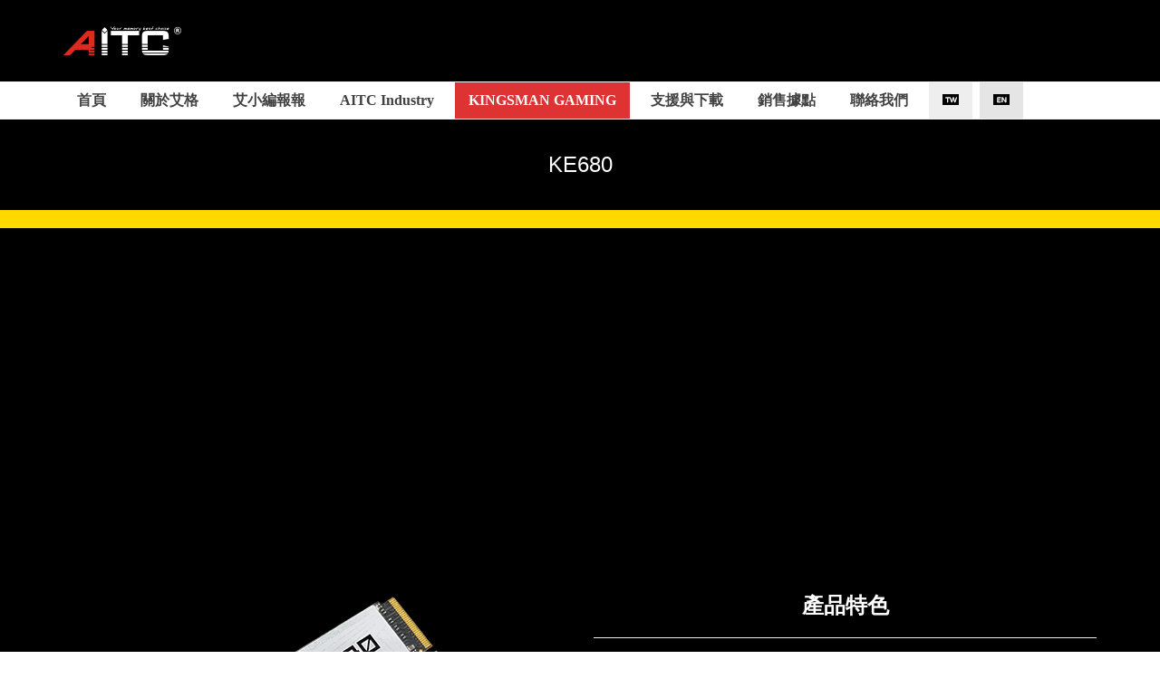

--- FILE ---
content_type: text/html; charset=UTF-8
request_url: https://www.aitc-tw.com/zh-hant/ksmg/ssd/mke680/
body_size: 11740
content:
<!DOCTYPE html>
<html 
      lang="zh-hant">
<head>

  <meta charset="UTF-8">
  <meta name="viewport" content="width=device-width, initial-scale=1">
  <link rel="profile" href="https://gmpg.org/xfn/11">
  <link rel="pingback" href="https://www.aitc-tw.com/xmlrpc.php">

    <!-- Custom Css -->
  <style type="text/css">
      </style>
  <title>固態硬碟-KE680 &#8211; AITC Group</title>
<link rel="alternate" hreflang="zh-hant" href="https://www.aitc-tw.com/zh-hant/ksmg/ssd/mke680/" />
<link rel="alternate" hreflang="en" href="https://www.aitc-tw.com/ksmg/ssd/mke680/" />
<link rel="alternate" hreflang="x-default" href="https://www.aitc-tw.com/ksmg/ssd/mke680/" />
<link rel='dns-prefetch' href='//s.w.org' />
<link rel="alternate" type="application/rss+xml" title="訂閱 AITC Group &raquo;" href="https://www.aitc-tw.com/zh-hant/feed/" />
<link rel="alternate" type="application/rss+xml" title="訂閱 AITC Group &raquo; 迴響" href="https://www.aitc-tw.com/zh-hant/comments/feed/" />
		<script type="text/javascript">
			window._wpemojiSettings = {"baseUrl":"https:\/\/s.w.org\/images\/core\/emoji\/2.2.1\/72x72\/","ext":".png","svgUrl":"https:\/\/s.w.org\/images\/core\/emoji\/2.2.1\/svg\/","svgExt":".svg","source":{"concatemoji":"https:\/\/www.aitc-tw.com\/wp-includes\/js\/wp-emoji-release.min.js?ver=4.7.29"}};
			!function(t,a,e){var r,n,i,o=a.createElement("canvas"),l=o.getContext&&o.getContext("2d");function c(t){var e=a.createElement("script");e.src=t,e.defer=e.type="text/javascript",a.getElementsByTagName("head")[0].appendChild(e)}for(i=Array("flag","emoji4"),e.supports={everything:!0,everythingExceptFlag:!0},n=0;n<i.length;n++)e.supports[i[n]]=function(t){var e,a=String.fromCharCode;if(!l||!l.fillText)return!1;switch(l.clearRect(0,0,o.width,o.height),l.textBaseline="top",l.font="600 32px Arial",t){case"flag":return(l.fillText(a(55356,56826,55356,56819),0,0),o.toDataURL().length<3e3)?!1:(l.clearRect(0,0,o.width,o.height),l.fillText(a(55356,57331,65039,8205,55356,57096),0,0),e=o.toDataURL(),l.clearRect(0,0,o.width,o.height),l.fillText(a(55356,57331,55356,57096),0,0),e!==o.toDataURL());case"emoji4":return l.fillText(a(55357,56425,55356,57341,8205,55357,56507),0,0),e=o.toDataURL(),l.clearRect(0,0,o.width,o.height),l.fillText(a(55357,56425,55356,57341,55357,56507),0,0),e!==o.toDataURL()}return!1}(i[n]),e.supports.everything=e.supports.everything&&e.supports[i[n]],"flag"!==i[n]&&(e.supports.everythingExceptFlag=e.supports.everythingExceptFlag&&e.supports[i[n]]);e.supports.everythingExceptFlag=e.supports.everythingExceptFlag&&!e.supports.flag,e.DOMReady=!1,e.readyCallback=function(){e.DOMReady=!0},e.supports.everything||(r=function(){e.readyCallback()},a.addEventListener?(a.addEventListener("DOMContentLoaded",r,!1),t.addEventListener("load",r,!1)):(t.attachEvent("onload",r),a.attachEvent("onreadystatechange",function(){"complete"===a.readyState&&e.readyCallback()})),(r=e.source||{}).concatemoji?c(r.concatemoji):r.wpemoji&&r.twemoji&&(c(r.twemoji),c(r.wpemoji)))}(window,document,window._wpemojiSettings);
		</script>
		<style type="text/css">
img.wp-smiley,
img.emoji {
	display: inline !important;
	border: none !important;
	box-shadow: none !important;
	height: 1em !important;
	width: 1em !important;
	margin: 0 .07em !important;
	vertical-align: -0.1em !important;
	background: none !important;
	padding: 0 !important;
}
</style>
<link rel='stylesheet' id='contact-form-7-css'  href='https://www.aitc-tw.com/wp-content/plugins/contact-form-7/includes/css/styles.css?ver=4.7' type='text/css' media='all' />
<link rel='stylesheet' id='wpml-legacy-horizontal-list-0-css'  href='//www.aitc-tw.com/wp-content/plugins/sitepress-multilingual-cms/templates/language-switchers/legacy-list-horizontal/style.min.css?ver=1' type='text/css' media='all' />
<link rel='stylesheet' id='wpml-menu-item-0-css'  href='//www.aitc-tw.com/wp-content/plugins/sitepress-multilingual-cms/templates/language-switchers/menu-item/style.min.css?ver=1' type='text/css' media='all' />
<style id='wpml-menu-item-0-inline-css' type='text/css'>
.wpml-ls-slot-30, .wpml-ls-slot-30 a, .wpml-ls-slot-30 a:visited{background-color:#e5e5e5;color:#222222;}.wpml-ls-slot-30:hover, .wpml-ls-slot-30:hover a, .wpml-ls-slot-30 a:hover{color:#000000;background-color:#eeeeee;}.wpml-ls-slot-30.wpml-ls-current-language, .wpml-ls-slot-30.wpml-ls-current-language a, .wpml-ls-slot-30.wpml-ls-current-language a:visited{color:#222222;background-color:#eeeeee;}.wpml-ls-slot-30.wpml-ls-current-language:hover, .wpml-ls-slot-30.wpml-ls-current-language:hover a, .wpml-ls-slot-30.wpml-ls-current-language a:hover{color:#000000;background-color:#eeeeee;}
</style>
<link rel='stylesheet' id='hood-theme-style-css'  href='https://www.aitc-tw.com/wp-content/themes/hood-theme/assets/css/hood-style.css?ver=1.0' type='text/css' media='all' />
<link rel='stylesheet' id='font-awesome-css'  href='https://www.aitc-tw.com/wp-content/plugins/js_composer/assets/lib/bower/font-awesome/css/font-awesome.min.css?ver=5.0' type='text/css' media='all' />
<link rel='stylesheet' id='header-im-css'  href='https://www.aitc-tw.com/wp-content/themes/hood-theme/assets/css/header-im.css?ver=1.0.0' type='text/css' media='all' />
<link rel='stylesheet' id='boostrap-css'  href='https://www.aitc-tw.com/wp-content/themes/hood-theme/includes/bootstrap/css/bootstrap.min.css?ver=3.3.6' type='text/css' media='all' />
<link rel='stylesheet' id='custom-style-css'  href='https://www.aitc-tw.com/wp-content/themes/hood-theme/assets/css/hood-custom-style.css?ver=1.0.0' type='text/css' media='all' />
<link rel='stylesheet' id='comment-style-css'  href='https://www.aitc-tw.com/wp-content/themes/hood-theme/assets/css/hood-options.css?ver=1.0.0' type='text/css' media='all' />
<link rel='stylesheet' id='hood-woocommerce-css'  href='https://www.aitc-tw.com/wp-content/themes/hood-theme/assets/css/hood-woocommerce.css?ver=1.0.0' type='text/css' media='all' />
<link rel='stylesheet' id='tablepress-responsive-tables-css'  href='https://www.aitc-tw.com/wp-content/plugins/tablepress-responsive-tables/css/responsive.dataTables.min.css?ver=1.3' type='text/css' media='all' />
<link rel='stylesheet' id='tablepress-default-css'  href='https://www.aitc-tw.com/wp-content/plugins/tablepress/css/default.min.css?ver=1.7' type='text/css' media='all' />
<link rel='stylesheet' id='js_composer_front-css'  href='https://www.aitc-tw.com/wp-content/plugins/js_composer/assets/css/js_composer.min.css?ver=5.0' type='text/css' media='all' />
<link rel='stylesheet' id='childstyle-css'  href='https://www.aitc-tw.com/wp-content/themes/hood-theme-child/style.css?ver=4.7.29' type='text/css' media='all' />
<link rel='stylesheet' id='bsf-Ultimate-set-css'  href='https://www.aitc-tw.com/wp-content/uploads/smile_fonts/Ultimate-set/Ultimate-set.css?ver=4.7.29' type='text/css' media='all' />
<link rel='stylesheet' id='bsf-icomoon-css'  href='https://www.aitc-tw.com/wp-content/uploads/smile_fonts/icomoon/icomoon.css?ver=4.7.29' type='text/css' media='all' />
<link rel='stylesheet' id='mpc-massive-style-css'  href='https://www.aitc-tw.com/wp-content/plugins/mpc-massive/assets/css/mpc-styles.css?ver=4.7.29' type='text/css' media='all' />
<!--[if !IE]><!-->
<link rel='stylesheet' id='tablepress-responsive-tables-flip-css'  href='https://www.aitc-tw.com/wp-content/plugins/tablepress-responsive-tables/css/tablepress-responsive-flip.min.css?ver=1.3' type='text/css' media='all' />
<!--<![endif]-->
<script type='text/javascript' src='https://www.aitc-tw.com/wp-includes/js/jquery/jquery.js?ver=1.12.4'></script>
<script type='text/javascript' src='https://www.aitc-tw.com/wp-includes/js/jquery/jquery-migrate.min.js?ver=1.4.1'></script>
<link rel="EditURI" type="application/rsd+xml" title="RSD" href="https://www.aitc-tw.com/xmlrpc.php?rsd" />
<link rel="wlwmanifest" type="application/wlwmanifest+xml" href="https://www.aitc-tw.com/wp-includes/wlwmanifest.xml" /> 
<meta name="generator" content="WordPress 4.7.29" />
<link rel="canonical" href="https://www.aitc-tw.com/zh-hant/ksmg/ssd/mke680/" />
<link rel='shortlink' href='https://www.aitc-tw.com/zh-hant/?p=15234' />
<link rel="alternate" type="application/json+oembed" href="https://www.aitc-tw.com/zh-hant/wp-json/oembed/1.0/embed?url=https%3A%2F%2Fwww.aitc-tw.com%2Fzh-hant%2Fksmg%2Fssd%2Fmke680%2F" />
<link rel="alternate" type="text/xml+oembed" href="https://www.aitc-tw.com/zh-hant/wp-json/oembed/1.0/embed?url=https%3A%2F%2Fwww.aitc-tw.com%2Fzh-hant%2Fksmg%2Fssd%2Fmke680%2F&#038;format=xml" />
<!-- start Simple Custom CSS and JS -->
<style type="text/css">
/* Grant fix css */
iframe{
  border-width: 0px !important;
}</style>
<!-- end Simple Custom CSS and JS -->

		<!-- GA Google Analytics @ https://m0n.co/ga -->
		<script async src="https://www.googletagmanager.com/gtag/js?id=G-WGPF4H9RXZ"></script>
		<script>
			window.dataLayer = window.dataLayer || [];
			function gtag(){dataLayer.push(arguments);}
			gtag('js', new Date());
			gtag('config', 'G-WGPF4H9RXZ');
		</script>

	<!-- Global site tag (gtag.js) - Google Analytics -->
<script async src="https://www.googletagmanager.com/gtag/js?id=G-WGPF4H9RXZ"></script>
<script>
  window.dataLayer = window.dataLayer || [];
  function gtag(){dataLayer.push(arguments);}
  gtag('js', new Date());

  gtag('config', 'G-WGPF4H9RXZ');
</script><meta name="generator" content="WPML ver:4.5.5 stt:62,1;" />
<meta name="generator" content="Powered by Visual Composer - drag and drop page builder for WordPress."/>
<!--[if lte IE 9]><link rel="stylesheet" type="text/css" href="https://www.aitc-tw.com/wp-content/plugins/js_composer/assets/css/vc_lte_ie9.min.css" media="screen"><![endif]--><style type="text/css" id="custom-background-css">
body.custom-background { background-color: #000000; }
</style>
<meta name="generator" content="Powered by Slider Revolution 6.5.20 - responsive, Mobile-Friendly Slider Plugin for WordPress with comfortable drag and drop interface." />
<link rel="icon" href="https://www.aitc-tw.com/wp-content/uploads/2022/10/cropped-A-1-32x32.png" sizes="32x32" />
<link rel="icon" href="https://www.aitc-tw.com/wp-content/uploads/2022/10/cropped-A-1-192x192.png" sizes="192x192" />
<link rel="apple-touch-icon-precomposed" href="https://www.aitc-tw.com/wp-content/uploads/2022/10/cropped-A-1-180x180.png" />
<meta name="msapplication-TileImage" content="https://www.aitc-tw.com/wp-content/uploads/2022/10/cropped-A-1-270x270.png" />
<script>function setREVStartSize(e){
			//window.requestAnimationFrame(function() {
				window.RSIW = window.RSIW===undefined ? window.innerWidth : window.RSIW;
				window.RSIH = window.RSIH===undefined ? window.innerHeight : window.RSIH;
				try {
					var pw = document.getElementById(e.c).parentNode.offsetWidth,
						newh;
					pw = pw===0 || isNaN(pw) ? window.RSIW : pw;
					e.tabw = e.tabw===undefined ? 0 : parseInt(e.tabw);
					e.thumbw = e.thumbw===undefined ? 0 : parseInt(e.thumbw);
					e.tabh = e.tabh===undefined ? 0 : parseInt(e.tabh);
					e.thumbh = e.thumbh===undefined ? 0 : parseInt(e.thumbh);
					e.tabhide = e.tabhide===undefined ? 0 : parseInt(e.tabhide);
					e.thumbhide = e.thumbhide===undefined ? 0 : parseInt(e.thumbhide);
					e.mh = e.mh===undefined || e.mh=="" || e.mh==="auto" ? 0 : parseInt(e.mh,0);
					if(e.layout==="fullscreen" || e.l==="fullscreen")
						newh = Math.max(e.mh,window.RSIH);
					else{
						e.gw = Array.isArray(e.gw) ? e.gw : [e.gw];
						for (var i in e.rl) if (e.gw[i]===undefined || e.gw[i]===0) e.gw[i] = e.gw[i-1];
						e.gh = e.el===undefined || e.el==="" || (Array.isArray(e.el) && e.el.length==0)? e.gh : e.el;
						e.gh = Array.isArray(e.gh) ? e.gh : [e.gh];
						for (var i in e.rl) if (e.gh[i]===undefined || e.gh[i]===0) e.gh[i] = e.gh[i-1];
											
						var nl = new Array(e.rl.length),
							ix = 0,
							sl;
						e.tabw = e.tabhide>=pw ? 0 : e.tabw;
						e.thumbw = e.thumbhide>=pw ? 0 : e.thumbw;
						e.tabh = e.tabhide>=pw ? 0 : e.tabh;
						e.thumbh = e.thumbhide>=pw ? 0 : e.thumbh;
						for (var i in e.rl) nl[i] = e.rl[i]<window.RSIW ? 0 : e.rl[i];
						sl = nl[0];
						for (var i in nl) if (sl>nl[i] && nl[i]>0) { sl = nl[i]; ix=i;}
						var m = pw>(e.gw[ix]+e.tabw+e.thumbw) ? 1 : (pw-(e.tabw+e.thumbw)) / (e.gw[ix]);
						newh =  (e.gh[ix] * m) + (e.tabh + e.thumbh);
					}
					var el = document.getElementById(e.c);
					if (el!==null && el) el.style.height = newh+"px";
					el = document.getElementById(e.c+"_wrapper");
					if (el!==null && el) {
						el.style.height = newh+"px";
						el.style.display = "block";
					}
				} catch(e){
					console.log("Failure at Presize of Slider:" + e)
				}
			//});
		  };</script>
		<style type="text/css" id="wp-custom-css">
			/*
您可以在此加入您的 CSS。

點選上方的協助圖示以取得更多資訊。
*/

		</style>
	<style type="text/css" title="dynamic-css" class="options-output">.br-top3{border-top:3px solid #000000;border-bottom:0px solid #000000;border-left:0px solid #000000;border-right:0px solid #000000;}.header-top-v8:before{border-left:20px solid #f8f8f8;}</style><style type="text/css" data-type="vc_shortcodes-custom-css">.vc_custom_1480721187894{background-color: #000000 !important;}.vc_custom_1657187111966{background-color: #ffd800 !important;}.vc_custom_1480722343352{background-color: #000000 !important;}.vc_custom_1657187568850{padding-bottom: 100px !important;background-color: #000000 !important;}.vc_custom_1480721616175{padding-top: 0px !important;}.vc_custom_1666064504432{padding-bottom: 20px !important;}</style><noscript><style type="text/css"> .wpb_animate_when_almost_visible { opacity: 1; }</style></noscript></head>
<body data-rsssl=1 
      class="page-template-default page page-id-15234 page-child parent-pageid-12632 custom-background wpb-js-composer js-comp-ver-5.0 vc_responsive">
	         <!-- general wrap start -->
    <div id="gen-wrap">
        <!-- wrap start -->
        <div id="wrap" class="nz-wide">

        <header class="header mob-header cart-true nz-clearfix">
                <div class="mob-header-top nz-clearfix">
                    <div class="container">
                        <div class="logo logo-mob">
                                <img src="https://www.aitc-tw.com/wp-content/uploads/2017/07/LOGO.png" alt="">
                        </div>

                        <span class="mob-menu-toggle"></span>
                    </div>
                </div>
            </header>

            <div class="mob-header-content nz-clearfix">

                <span class="mob-menu-toggle2"></span>
                <div class="custom-scroll-bar">

                    <nav class="mob-menu nz-clearfix"><ul id="mob-header-menu" class="menu"><li id="menu-item-9397" class="menu-item menu-item-type-post_type menu-item-object-page menu-item-home"  data-mm="false" data-mmc="2"><a href="https://www.aitc-tw.com/zh-hant/"><span class="mi"></span><span class="txt">首頁</span><span class="di icon-arrow-down9"></span></a></li><li id="menu-item-9692" class="menu-item menu-item-type-post_type menu-item-object-page"  data-mm="false" data-mmc="2"><a href="https://www.aitc-tw.com/zh-hant/aaitc/"><span class="mi"></span><span class="txt">關於艾格</span><span class="di icon-arrow-down9"></span></a></li><li id="menu-item-17303" class="menu-item menu-item-type-post_type menu-item-object-page"  data-mm="false" data-mmc="2"><a href="https://www.aitc-tw.com/zh-hant/blog/"><span class="mi"></span><span class="txt">艾小編報報</span><span class="di icon-arrow-down9"></span></a></li><li id="menu-item-14799" class="menu-item menu-item-type-post_type menu-item-object-page menu-item-has-children"  data-mm="false" data-mmc="2"><a href="https://www.aitc-tw.com/zh-hant/aiind/"><span class="mi"></span><span class="txt">AITC Industry</span><span class="di icon-arrow-down9"></span></a><ul class="sub-menu">	<li id="menu-item-16695" class="menu-item menu-item-type-post_type menu-item-object-page"  data-mm="false" data-mmc="2"><a href="https://www.aitc-tw.com/zh-hant/aiind/aiubd/"><span class="mi"></span><span class="txt">工業級桌上型記憶體</span><span class="di icon-arrow-down9"></span></a></li>	<li id="menu-item-16696" class="menu-item menu-item-type-post_type menu-item-object-page"  data-mm="false" data-mmc="2"><a href="https://www.aitc-tw.com/zh-hant/aiind/aisod/"><span class="mi"></span><span class="txt">工業級筆記型記憶體</span><span class="di icon-arrow-down9"></span></a></li>	<li id="menu-item-16690" class="menu-item menu-item-type-post_type menu-item-object-page menu-item-has-children"  data-mm="false" data-mmc="2"><a href="https://www.aitc-tw.com/zh-hant/aiind/aissd/"><span class="mi"></span><span class="txt">工業固態硬碟</span><span class="di icon-arrow-down9"></span></a>	<ul class="sub-menu">		<li id="menu-item-16694" class="menu-item menu-item-type-post_type menu-item-object-page"  data-mm="false" data-mmc="2"><a href="https://www.aitc-tw.com/zh-hant/aiind/aissd/msc700/"><span class="mi"></span><span class="txt">SC700 (M.2 PCIe Gen4)</span><span class="di icon-arrow-down9"></span></a></li>		<li id="menu-item-16692" class="menu-item menu-item-type-post_type menu-item-object-page"  data-mm="false" data-mmc="2"><a href="https://www.aitc-tw.com/zh-hant/aiind/aissd/mkt630/"><span class="mi"></span><span class="txt">KT630 (M.2 PCIe Gen3)</span><span class="di icon-arrow-down9"></span></a></li>		<li id="menu-item-16691" class="menu-item menu-item-type-post_type menu-item-object-page"  data-mm="false" data-mmc="2"><a href="https://www.aitc-tw.com/zh-hant/aiind/aissd/mfk255/"><span class="mi"></span><span class="txt">FK255 (M.2 SATA3)</span><span class="di icon-arrow-down9"></span></a></li>		<li id="menu-item-16693" class="menu-item menu-item-type-post_type menu-item-object-page"  data-mm="false" data-mmc="2"><a href="https://www.aitc-tw.com/zh-hant/aiind/aissd/ssa190/"><span class="mi"></span><span class="txt">SA190 (2.5&#8243; SATA3)</span><span class="di icon-arrow-down9"></span></a></li>	</ul></li></ul></li><li id="menu-item-12335" class="menu-item menu-item-type-post_type menu-item-object-page current-page-ancestor current-menu-ancestor current_page_ancestor menu-item-has-children"  data-mm="false" data-mmc="2"><a href="https://www.aitc-tw.com/zh-hant/ksmg/"><span class="mi"></span><span class="txt">KINGSMAN GAMING</span><span class="di icon-arrow-down9"></span></a><ul class="sub-menu">	<li id="menu-item-16699" class="menu-item menu-item-type-post_type menu-item-object-page menu-item-has-children"  data-mm="false" data-mmc="2"><a href="https://www.aitc-tw.com/zh-hant/ksmg/rgr/"><span class="mi"></span><span class="txt">RGB電競記憶體</span><span class="di icon-arrow-down9"></span></a>	<ul class="sub-menu">		<li id="menu-item-16708" class="menu-item menu-item-type-post_type menu-item-object-page"  data-mm="false" data-mmc="2"><a href="https://www.aitc-tw.com/zh-hant/ksmg/rgr/rgr-vtv/"><span class="mi"></span><span class="txt">VERTEX 5 RGB (DDR5)</span><span class="di icon-arrow-down9"></span></a></li>		<li id="menu-item-16709" class="menu-item menu-item-type-post_type menu-item-object-page"  data-mm="false" data-mmc="2"><a href="https://www.aitc-tw.com/zh-hant/ksmg/rgr/rgr-vtr/"><span class="mi"></span><span class="txt">VERTEX RGB (DDR5)</span><span class="di icon-arrow-down9"></span></a></li>		<li id="menu-item-16707" class="menu-item menu-item-type-post_type menu-item-object-page"  data-mm="false" data-mmc="2"><a href="https://www.aitc-tw.com/zh-hant/ksmg/rgr/rgr-kmr/"><span class="mi"></span><span class="txt">KINGSMAN RGB (DDR4)</span><span class="di icon-arrow-down9"></span></a></li>		<li id="menu-item-16706" class="menu-item menu-item-type-post_type menu-item-object-page"  data-mm="false" data-mmc="2"><a href="https://www.aitc-tw.com/zh-hant/ksmg/rgr/rgr-rdz/"><span class="mi"></span><span class="txt">RAPiDEZ RGB (DDR4)</span><span class="di icon-arrow-down9"></span></a></li>	</ul></li>	<li id="menu-item-16705" class="menu-item menu-item-type-post_type menu-item-object-page menu-item-has-children"  data-mm="false" data-mmc="2"><a href="https://www.aitc-tw.com/zh-hant/ksmg/gr/"><span class="mi"></span><span class="txt">電競記憶體</span><span class="di icon-arrow-down9"></span></a>	<ul class="sub-menu">		<li id="menu-item-16712" class="menu-item menu-item-type-post_type menu-item-object-page"  data-mm="false" data-mmc="2"><a href="https://www.aitc-tw.com/zh-hant/ksmg/gr/mst/"><span class="mi"></span><span class="txt">MASTER (DDR5)</span><span class="di icon-arrow-down9"></span></a></li>		<li id="menu-item-17038" class="menu-item menu-item-type-post_type menu-item-object-page"  data-mm="false" data-mmc="2"><a href="https://www.aitc-tw.com/zh-hant/ksmg/gr/gr-inv/"><span class="mi"></span><span class="txt">INNOVATOR (DDR4)</span><span class="di icon-arrow-down9"></span></a></li>		<li id="menu-item-16710" class="menu-item menu-item-type-post_type menu-item-object-page"  data-mm="false" data-mmc="2"><a href="https://www.aitc-tw.com/zh-hant/ksmg/gr/gr-ksm/"><span class="mi"></span><span class="txt">KINGSMAN (DDR3/4)</span><span class="di icon-arrow-down9"></span></a></li>		<li id="menu-item-16711" class="menu-item menu-item-type-post_type menu-item-object-page"  data-mm="false" data-mmc="2"><a href="https://www.aitc-tw.com/zh-hant/ksmg/gr/gr-vgm/"><span class="mi"></span><span class="txt">Value Gaming (DDR3)</span><span class="di icon-arrow-down9"></span></a></li>	</ul></li>	<li id="menu-item-16701" class="menu-item menu-item-type-post_type menu-item-object-page menu-item-has-children"  data-mm="false" data-mmc="2"><a href="https://www.aitc-tw.com/zh-hant/ksmg/udimm/"><span class="mi"></span><span class="txt">桌上型記憶體</span><span class="di icon-arrow-down9"></span></a>	<ul class="sub-menu">		<li id="menu-item-16724" class="menu-item menu-item-type-post_type menu-item-object-page"  data-mm="false" data-mmc="2"><a href="https://www.aitc-tw.com/zh-hant/ksmg/udimm/ud5/"><span class="mi"></span><span class="txt">VALUEV (DDR5)</span><span class="di icon-arrow-down9"></span></a></li>		<li id="menu-item-16723" class="menu-item menu-item-type-post_type menu-item-object-page"  data-mm="false" data-mmc="2"><a href="https://www.aitc-tw.com/zh-hant/ksmg/udimm/ud4/"><span class="mi"></span><span class="txt">VALUEU (DDR4)</span><span class="di icon-arrow-down9"></span></a></li>		<li id="menu-item-16722" class="menu-item menu-item-type-post_type menu-item-object-page"  data-mm="false" data-mmc="2"><a href="https://www.aitc-tw.com/zh-hant/ksmg/udimm/ud3/"><span class="mi"></span><span class="txt">VALUEI (DDR3)</span><span class="di icon-arrow-down9"></span></a></li>	</ul></li>	<li id="menu-item-16703" class="menu-item menu-item-type-post_type menu-item-object-page menu-item-has-children"  data-mm="false" data-mmc="2"><a href="https://www.aitc-tw.com/zh-hant/ksmg/sodimm/"><span class="mi"></span><span class="txt">筆記型記憶體</span><span class="di icon-arrow-down9"></span></a>	<ul class="sub-menu">		<li id="menu-item-17039" class="menu-item menu-item-type-post_type menu-item-object-page"  data-mm="false" data-mmc="2"><a href="https://www.aitc-tw.com/zh-hant/ksmg/sodimm/sd5/"><span class="mi"></span><span class="txt">VALUES (DDR5)</span><span class="di icon-arrow-down9"></span></a></li>		<li id="menu-item-16726" class="menu-item menu-item-type-post_type menu-item-object-page"  data-mm="false" data-mmc="2"><a href="https://www.aitc-tw.com/zh-hant/ksmg/sodimm/sd4/"><span class="mi"></span><span class="txt">VALUES (DDR4)</span><span class="di icon-arrow-down9"></span></a></li>		<li id="menu-item-16725" class="menu-item menu-item-type-post_type menu-item-object-page"  data-mm="false" data-mmc="2"><a href="https://www.aitc-tw.com/zh-hant/ksmg/sodimm/sd3/"><span class="mi"></span><span class="txt">VALUES (DDR3)</span><span class="di icon-arrow-down9"></span></a></li>	</ul></li>	<li id="menu-item-16700" class="menu-item menu-item-type-post_type menu-item-object-page current-page-ancestor current-menu-ancestor current-menu-parent current-page-parent current_page_parent current_page_ancestor menu-item-has-children"  data-mm="false" data-mmc="2"><a href="https://www.aitc-tw.com/zh-hant/ksmg/ssd/"><span class="mi"></span><span class="txt">固態硬碟</span><span class="di icon-arrow-down9"></span></a>	<ul class="sub-menu">		<li id="menu-item-17558" class="menu-item menu-item-type-post_type menu-item-object-page"  data-mm="false" data-mmc="2"><a href="https://www.aitc-tw.com/zh-hant/ksmg/ssd/ms1k/"><span class="mi"></span><span class="txt">S1000 (M.2 PCIe Gen5)</span><span class="di icon-arrow-down9"></span></a></li>		<li id="menu-item-16718" class="menu-item menu-item-type-post_type menu-item-object-page"  data-mm="false" data-mmc="2"><a href="https://www.aitc-tw.com/zh-hant/ksmg/ssd/mkp800/"><span class="mi"></span><span class="txt">KP800 (M.2 PCIe Gen4)</span><span class="di icon-arrow-down9"></span></a></li>		<li id="menu-item-16716" class="menu-item menu-item-type-post_type menu-item-object-page current-menu-item page_item page-item-15234 current_page_item"  data-mm="false" data-mmc="2"><a href="https://www.aitc-tw.com/zh-hant/ksmg/ssd/mke680/"><span class="mi"></span><span class="txt">KE680 (M.2 PCIe Gen4)</span><span class="di icon-arrow-down9"></span></a></li>		<li id="menu-item-16717" class="menu-item menu-item-type-post_type menu-item-object-page"  data-mm="false" data-mmc="2"><a href="https://www.aitc-tw.com/zh-hant/ksmg/ssd/mkm600u/"><span class="mi"></span><span class="txt">KM600 ULTRA (M.2 PCIe Gen3)</span><span class="di icon-arrow-down9"></span></a></li>		<li id="menu-item-17181" class="menu-item menu-item-type-post_type menu-item-object-page"  data-mm="false" data-mmc="2"><a href="https://www.aitc-tw.com/zh-hant/ksmg/ssd/mmq540/"><span class="mi"></span><span class="txt">MQ540  (M.2 PCIe Gen3)</span><span class="di icon-arrow-down9"></span></a></li>		<li id="menu-item-16719" class="menu-item menu-item-type-post_type menu-item-object-page"  data-mm="false" data-mmc="2"><a href="https://www.aitc-tw.com/zh-hant/ksmg/ssd/mmp530/"><span class="mi"></span><span class="txt">MP530 (M.2 PCIe Gen3)</span><span class="di icon-arrow-down9"></span></a></li>		<li id="menu-item-16714" class="menu-item menu-item-type-post_type menu-item-object-page"  data-mm="false" data-mmc="2"><a href="https://www.aitc-tw.com/zh-hant/ksmg/ssd/mfa700/"><span class="mi"></span><span class="txt">FA700 (M.2 PCIe Gen3)</span><span class="di icon-arrow-down9"></span></a></li>		<li id="menu-item-16715" class="menu-item menu-item-type-post_type menu-item-object-page"  data-mm="false" data-mmc="2"><a href="https://www.aitc-tw.com/zh-hant/ksmg/ssd/mfm250/"><span class="mi"></span><span class="txt">FM250 (M.2 SATA3)</span><span class="di icon-arrow-down9"></span></a></li>		<li id="menu-item-16721" class="menu-item menu-item-type-post_type menu-item-object-page"  data-mm="false" data-mmc="2"><a href="https://www.aitc-tw.com/zh-hant/ksmg/ssd/ssk350/"><span class="mi"></span><span class="txt">SK350 (2.5&#8243; SATA3)</span><span class="di icon-arrow-down9"></span></a></li>		<li id="menu-item-16720" class="menu-item menu-item-type-post_type menu-item-object-page"  data-mm="false" data-mmc="2"><a href="https://www.aitc-tw.com/zh-hant/ksmg/ssd/ssk150/"><span class="mi"></span><span class="txt">SK150 (2.5&#8243; SATA3)</span><span class="di icon-arrow-down9"></span></a></li>		<li id="menu-item-16713" class="menu-item menu-item-type-post_type menu-item-object-page"  data-mm="false" data-mmc="2"><a href="https://www.aitc-tw.com/zh-hant/ksmg/ssd/msp500/"><span class="mi"></span><span class="txt">SP500 (M.2 PCIe Enclosure)</span><span class="di icon-arrow-down9"></span></a></li>	</ul></li>	<li id="menu-item-16735" class="menu-item menu-item-type-post_type menu-item-object-page menu-item-has-children"  data-mm="false" data-mmc="2"><a href="https://www.aitc-tw.com/zh-hant/ksmg/gpcc/"><span class="mi"></span><span class="txt">電競機箱</span><span class="di icon-arrow-down9"></span></a>	<ul class="sub-menu">		<li id="menu-item-17232" class="menu-item menu-item-type-post_type menu-item-object-page"  data-mm="false" data-mmc="2"><a href="https://www.aitc-tw.com/zh-hant/ksmg/gpcc/gpcc-titan/"><span class="mi"></span><span class="txt">TiTan (ATX)</span><span class="di icon-arrow-down9"></span></a></li>		<li id="menu-item-17231" class="menu-item menu-item-type-post_type menu-item-object-page"  data-mm="false" data-mmc="2"><a href="https://www.aitc-tw.com/zh-hant/ksmg/gpcc/gpcc-elf/"><span class="mi"></span><span class="txt">eLf (M-ATX)</span><span class="di icon-arrow-down9"></span></a></li>		<li id="menu-item-16734" class="menu-item menu-item-type-post_type menu-item-object-page"  data-mm="false" data-mmc="2"><a href="https://www.aitc-tw.com/zh-hant/ksmg/gpcc/gpcc-lucid/"><span class="mi"></span><span class="txt">LuCid (M-ATX)</span><span class="di icon-arrow-down9"></span></a></li>		<li id="menu-item-16733" class="menu-item menu-item-type-post_type menu-item-object-page"  data-mm="false" data-mmc="2"><a href="https://www.aitc-tw.com/zh-hant/ksmg/gpcc/gpcc-cubic/"><span class="mi"></span><span class="txt">CuBic (M-ATX)</span><span class="di icon-arrow-down9"></span></a></li>		<li id="menu-item-16728" class="menu-item menu-item-type-post_type menu-item-object-page"  data-mm="false" data-mmc="2"><a href="https://www.aitc-tw.com/zh-hant/ksmg/gpcc/gpcc-af918/"><span class="mi"></span><span class="txt">AF918 (ATX)</span><span class="di icon-arrow-down9"></span></a></li>		<li id="menu-item-16727" class="menu-item menu-item-type-post_type menu-item-object-page"  data-mm="false" data-mmc="2"><a href="https://www.aitc-tw.com/zh-hant/ksmg/gpcc/gpcc-af913/"><span class="mi"></span><span class="txt">AF913 (ATX)</span><span class="di icon-arrow-down9"></span></a></li>		<li id="menu-item-16739" class="menu-item menu-item-type-post_type menu-item-object-page"  data-mm="false" data-mmc="2"><a href="https://www.aitc-tw.com/zh-hant/ksmg/gpcc/gpcc-ab701/"><span class="mi"></span><span class="txt">AB701 (M-ATX)</span><span class="di icon-arrow-down9"></span></a></li>	</ul></li>	<li id="menu-item-16698" class="menu-item menu-item-type-post_type menu-item-object-page menu-item-has-children"  data-mm="false" data-mmc="2"><a href="https://www.aitc-tw.com/zh-hant/ksmg/cl/"><span class="mi"></span><span class="txt">CPU 散熱風扇</span><span class="di icon-arrow-down9"></span></a>	<ul class="sub-menu">		<li id="menu-item-16744" class="menu-item menu-item-type-post_type menu-item-object-page"  data-mm="false" data-mmc="2"><a href="https://www.aitc-tw.com/zh-hant/ksmg/cl/cl-r240/"><span class="mi"></span><span class="txt">KA-R240</span><span class="di icon-arrow-down9"></span></a></li>		<li id="menu-item-16743" class="menu-item menu-item-type-post_type menu-item-object-page"  data-mm="false" data-mmc="2"><a href="https://www.aitc-tw.com/zh-hant/ksmg/cl/cl-x003/"><span class="mi"></span><span class="txt">A-X003</span><span class="di icon-arrow-down9"></span></a></li>	</ul></li>	<li id="menu-item-16704" class="menu-item menu-item-type-post_type menu-item-object-page menu-item-has-children"  data-mm="false" data-mmc="2"><a href="https://www.aitc-tw.com/zh-hant/ksmg/psu/"><span class="mi"></span><span class="txt">電源供應器</span><span class="di icon-arrow-down9"></span></a>	<ul class="sub-menu">		<li id="menu-item-16741" class="menu-item menu-item-type-post_type menu-item-object-page"  data-mm="false" data-mmc="2"><a href="https://www.aitc-tw.com/zh-hant/ksmg/psu/psu-kr/"><span class="mi"></span><span class="txt">KINGSMAN RGB</span><span class="di icon-arrow-down9"></span></a></li>		<li id="menu-item-16740" class="menu-item menu-item-type-post_type menu-item-object-page"  data-mm="false" data-mmc="2"><a href="https://www.aitc-tw.com/zh-hant/ksmg/psu/psu-kn/"><span class="mi"></span><span class="txt">KINGSMAN NEO</span><span class="di icon-arrow-down9"></span></a></li>		<li id="menu-item-16742" class="menu-item menu-item-type-post_type menu-item-object-page"  data-mm="false" data-mmc="2"><a href="https://www.aitc-tw.com/zh-hant/ksmg/psu/psu-vp/"><span class="mi"></span><span class="txt">Value Plus</span><span class="di icon-arrow-down9"></span></a></li>	</ul></li>	<li id="menu-item-16702" class="menu-item menu-item-type-post_type menu-item-object-page menu-item-has-children"  data-mm="false" data-mmc="2"><a href="https://www.aitc-tw.com/zh-hant/ksmg/cf/"><span class="mi"></span><span class="txt">機箱風扇</span><span class="di icon-arrow-down9"></span></a>	<ul class="sub-menu">		<li id="menu-item-16746" class="menu-item menu-item-type-post_type menu-item-object-page"  data-mm="false" data-mmc="2"><a href="https://www.aitc-tw.com/zh-hant/ksmg/cf/cfk-km1232/"><span class="mi"></span><span class="txt">KM1232 / KM1232+</span><span class="di icon-arrow-down9"></span></a></li>		<li id="menu-item-16745" class="menu-item menu-item-type-post_type menu-item-object-page"  data-mm="false" data-mmc="2"><a href="https://www.aitc-tw.com/zh-hant/ksmg/cf/cfk-a1262/"><span class="mi"></span><span class="txt">A1262</span><span class="di icon-arrow-down9"></span></a></li>	</ul></li>	<li id="menu-item-16697" class="menu-item menu-item-type-post_type menu-item-object-page"  data-mm="false" data-mmc="2"><a href="https://www.aitc-tw.com/zh-hant/ksmg/4in1-gb/"><span class="mi"></span><span class="txt">4合1電競配件套組</span><span class="di icon-arrow-down9"></span></a></li></ul></li><li id="menu-item-9623" class="menu-item menu-item-type-post_type menu-item-object-page menu-item-has-children"  data-mm="false" data-mmc="2"><a href="https://www.aitc-tw.com/zh-hant/sudl/"><span class="mi"></span><span class="txt">支援與下載</span><span class="di icon-arrow-down9"></span></a><ul class="sub-menu">	<li id="menu-item-16738" class="menu-item menu-item-type-post_type menu-item-object-page"  data-mm="false" data-mmc="2"><a href="https://www.aitc-tw.com/zh-hant/pr/"><span class="mi"></span><span class="txt">產品註冊</span><span class="di icon-arrow-down9"></span></a></li>	<li id="menu-item-16736" class="menu-item menu-item-type-post_type menu-item-object-page"  data-mm="false" data-mmc="2"><a href="https://www.aitc-tw.com/zh-hant/sudl/dl-pp/"><span class="mi"></span><span class="txt">產品EDM</span><span class="di icon-arrow-down9"></span></a></li>	<li id="menu-item-16737" class="menu-item menu-item-type-post_type menu-item-object-page"  data-mm="false" data-mmc="2"><a href="https://www.aitc-tw.com/zh-hant/sudl/dl-wp/"><span class="mi"></span><span class="txt">桌布下載</span><span class="di icon-arrow-down9"></span></a></li></ul></li><li id="menu-item-11255" class="menu-item menu-item-type-post_type menu-item-object-page"  data-mm="false" data-mmc="2"><a href="https://www.aitc-tw.com/zh-hant/wtb/"><span class="mi"></span><span class="txt">銷售據點</span><span class="di icon-arrow-down9"></span></a></li><li id="menu-item-9641" class="menu-item menu-item-type-post_type menu-item-object-page" ><a href="https://www.aitc-tw.com/zh-hant/contactus/"><span class="mi"></span><span class="txt">聯絡我們</span><span class="di icon-arrow-down9"></span></a></li><li id="menu-item-wpml-ls-30-zh-hant" class="menu-item wpml-ls-slot-30 wpml-ls-item wpml-ls-item-zh-hant wpml-ls-current-language wpml-ls-menu-item wpml-ls-first-item menu-item-type-wpml_ls_menu_item menu-item-object-wpml_ls_menu_item" ><a href="https://www.aitc-tw.com/zh-hant/ksmg/ssd/mke680/"><span class="mi"></span><span class="txt"><img            class="wpml-ls-flag"            src="https://www.aitc-tw.com/wp-content/uploads/flags/zh-tw.png"            alt="繁體中文"            width=18            height=12    /></span><span class="di icon-arrow-down9"></span></a></li><li id="menu-item-wpml-ls-30-en" class="menu-item wpml-ls-slot-30 wpml-ls-item wpml-ls-item-en wpml-ls-menu-item wpml-ls-last-item menu-item-type-wpml_ls_menu_item menu-item-object-wpml_ls_menu_item" ><a href="https://www.aitc-tw.com/ksmg/ssd/mke680/"><span class="mi"></span><span class="txt"><img            class="wpml-ls-flag"            src="https://www.aitc-tw.com/wp-content/uploads/flags/en.png"            alt="英語"            width=18            height=12    /></span><span class="di icon-arrow-down9"></span></a></li></ul></nav>
                 

                    <div class="slogan nz-clearfix">
                        <div style="color:#999999;">
                            <div class="nz-bar"><span class="nz-icon none small icon-phone animate-false"></span><span class="header-top-label">: </span></div>
                            <div class="nz-bar"><span class="nz-icon none small icon-envelope animate-false"></span></div>
                        </div>
                    </div>

                    

                    <div class="search nz-clearfix">
                        <form action="https://www.aitc-tw.com/zh-hant/" method="get">
                            <fieldset>
                                <input type="text" name="s"  data-placeholder="Search..." value="Search..." />
                                <input type="submit"  value="Search" />
                            </fieldset>
                            <input type='hidden' name='lang' value='en' />
</form>                    </div>

                </div>
            </div>
            <div class="mob-overlay">&nbsp;</div>







<header class="header desk version2 headerv7 header3 brbt  v7-top iversion-dark effect-fill subeffect-ghost header_no_sticky">
  <div class="header-content">
    <div class="header-body">
      <div class="container nz-clearfix">
        <div class="logo logo-desk">
          <a href="https://www.aitc-tw.com">
            <img src="https://www.aitc-tw.com/wp-content/uploads/2017/07/LOGO.png" alt="">
          </a>
        </div>
                       </div>

      <nav class="header-menu desk-menu nz-clearfix"><ul id="header-menu" class="menu"><li id="menu-item-9397" class="menu-item menu-item-type-post_type menu-item-object-page menu-item-home"  data-mm="false" data-mmc="2"><a href="https://www.aitc-tw.com/zh-hant/"><span class="mi"></span><span class="txt">首頁</span></a></li><li id="menu-item-9692" class="menu-item menu-item-type-post_type menu-item-object-page"  data-mm="false" data-mmc="2"><a href="https://www.aitc-tw.com/zh-hant/aaitc/"><span class="mi"></span><span class="txt">關於艾格</span></a></li><li id="menu-item-17303" class="menu-item menu-item-type-post_type menu-item-object-page"  data-mm="false" data-mmc="2"><a href="https://www.aitc-tw.com/zh-hant/blog/"><span class="mi"></span><span class="txt">艾小編報報</span></a></li><li id="menu-item-14799" class="menu-item menu-item-type-post_type menu-item-object-page menu-item-has-children"  data-mm="false" data-mmc="2"><a href="https://www.aitc-tw.com/zh-hant/aiind/"><span class="mi"></span><span class="txt">AITC Industry</span></a><ul class="sub-menu">	<li id="menu-item-16695" class="menu-item menu-item-type-post_type menu-item-object-page"  data-mm="false" data-mmc="2"><a href="https://www.aitc-tw.com/zh-hant/aiind/aiubd/"><span class="mi"></span><span class="txt">工業級桌上型記憶體</span></a></li>	<li id="menu-item-16696" class="menu-item menu-item-type-post_type menu-item-object-page"  data-mm="false" data-mmc="2"><a href="https://www.aitc-tw.com/zh-hant/aiind/aisod/"><span class="mi"></span><span class="txt">工業級筆記型記憶體</span></a></li>	<li id="menu-item-16690" class="menu-item menu-item-type-post_type menu-item-object-page menu-item-has-children"  data-mm="false" data-mmc="2"><a href="https://www.aitc-tw.com/zh-hant/aiind/aissd/"><span class="mi"></span><span class="txt">工業固態硬碟</span></a>	<ul class="sub-menu">		<li id="menu-item-16694" class="menu-item menu-item-type-post_type menu-item-object-page"  data-mm="false" data-mmc="2"><a href="https://www.aitc-tw.com/zh-hant/aiind/aissd/msc700/"><span class="mi"></span><span class="txt">SC700 (M.2 PCIe Gen4)</span></a></li>		<li id="menu-item-16692" class="menu-item menu-item-type-post_type menu-item-object-page"  data-mm="false" data-mmc="2"><a href="https://www.aitc-tw.com/zh-hant/aiind/aissd/mkt630/"><span class="mi"></span><span class="txt">KT630 (M.2 PCIe Gen3)</span></a></li>		<li id="menu-item-16691" class="menu-item menu-item-type-post_type menu-item-object-page"  data-mm="false" data-mmc="2"><a href="https://www.aitc-tw.com/zh-hant/aiind/aissd/mfk255/"><span class="mi"></span><span class="txt">FK255 (M.2 SATA3)</span></a></li>		<li id="menu-item-16693" class="menu-item menu-item-type-post_type menu-item-object-page"  data-mm="false" data-mmc="2"><a href="https://www.aitc-tw.com/zh-hant/aiind/aissd/ssa190/"><span class="mi"></span><span class="txt">SA190 (2.5&#8243; SATA3)</span></a></li>	</ul></li></ul></li><li id="menu-item-12335" class="menu-item menu-item-type-post_type menu-item-object-page current-page-ancestor current-menu-ancestor current_page_ancestor menu-item-has-children"  data-mm="false" data-mmc="2"><a href="https://www.aitc-tw.com/zh-hant/ksmg/"><span class="mi"></span><span class="txt">KINGSMAN GAMING</span></a><ul class="sub-menu">	<li id="menu-item-16699" class="menu-item menu-item-type-post_type menu-item-object-page menu-item-has-children"  data-mm="false" data-mmc="2"><a href="https://www.aitc-tw.com/zh-hant/ksmg/rgr/"><span class="mi"></span><span class="txt">RGB電競記憶體</span></a>	<ul class="sub-menu">		<li id="menu-item-16708" class="menu-item menu-item-type-post_type menu-item-object-page"  data-mm="false" data-mmc="2"><a href="https://www.aitc-tw.com/zh-hant/ksmg/rgr/rgr-vtv/"><span class="mi"></span><span class="txt">VERTEX 5 RGB (DDR5)</span></a></li>		<li id="menu-item-16709" class="menu-item menu-item-type-post_type menu-item-object-page"  data-mm="false" data-mmc="2"><a href="https://www.aitc-tw.com/zh-hant/ksmg/rgr/rgr-vtr/"><span class="mi"></span><span class="txt">VERTEX RGB (DDR5)</span></a></li>		<li id="menu-item-16707" class="menu-item menu-item-type-post_type menu-item-object-page"  data-mm="false" data-mmc="2"><a href="https://www.aitc-tw.com/zh-hant/ksmg/rgr/rgr-kmr/"><span class="mi"></span><span class="txt">KINGSMAN RGB (DDR4)</span></a></li>		<li id="menu-item-16706" class="menu-item menu-item-type-post_type menu-item-object-page"  data-mm="false" data-mmc="2"><a href="https://www.aitc-tw.com/zh-hant/ksmg/rgr/rgr-rdz/"><span class="mi"></span><span class="txt">RAPiDEZ RGB (DDR4)</span></a></li>	</ul></li>	<li id="menu-item-16705" class="menu-item menu-item-type-post_type menu-item-object-page menu-item-has-children"  data-mm="false" data-mmc="2"><a href="https://www.aitc-tw.com/zh-hant/ksmg/gr/"><span class="mi"></span><span class="txt">電競記憶體</span></a>	<ul class="sub-menu">		<li id="menu-item-16712" class="menu-item menu-item-type-post_type menu-item-object-page"  data-mm="false" data-mmc="2"><a href="https://www.aitc-tw.com/zh-hant/ksmg/gr/mst/"><span class="mi"></span><span class="txt">MASTER (DDR5)</span></a></li>		<li id="menu-item-17038" class="menu-item menu-item-type-post_type menu-item-object-page"  data-mm="false" data-mmc="2"><a href="https://www.aitc-tw.com/zh-hant/ksmg/gr/gr-inv/"><span class="mi"></span><span class="txt">INNOVATOR (DDR4)</span></a></li>		<li id="menu-item-16710" class="menu-item menu-item-type-post_type menu-item-object-page"  data-mm="false" data-mmc="2"><a href="https://www.aitc-tw.com/zh-hant/ksmg/gr/gr-ksm/"><span class="mi"></span><span class="txt">KINGSMAN (DDR3/4)</span></a></li>		<li id="menu-item-16711" class="menu-item menu-item-type-post_type menu-item-object-page"  data-mm="false" data-mmc="2"><a href="https://www.aitc-tw.com/zh-hant/ksmg/gr/gr-vgm/"><span class="mi"></span><span class="txt">Value Gaming (DDR3)</span></a></li>	</ul></li>	<li id="menu-item-16701" class="menu-item menu-item-type-post_type menu-item-object-page menu-item-has-children"  data-mm="false" data-mmc="2"><a href="https://www.aitc-tw.com/zh-hant/ksmg/udimm/"><span class="mi"></span><span class="txt">桌上型記憶體</span></a>	<ul class="sub-menu">		<li id="menu-item-16724" class="menu-item menu-item-type-post_type menu-item-object-page"  data-mm="false" data-mmc="2"><a href="https://www.aitc-tw.com/zh-hant/ksmg/udimm/ud5/"><span class="mi"></span><span class="txt">VALUEV (DDR5)</span></a></li>		<li id="menu-item-16723" class="menu-item menu-item-type-post_type menu-item-object-page"  data-mm="false" data-mmc="2"><a href="https://www.aitc-tw.com/zh-hant/ksmg/udimm/ud4/"><span class="mi"></span><span class="txt">VALUEU (DDR4)</span></a></li>		<li id="menu-item-16722" class="menu-item menu-item-type-post_type menu-item-object-page"  data-mm="false" data-mmc="2"><a href="https://www.aitc-tw.com/zh-hant/ksmg/udimm/ud3/"><span class="mi"></span><span class="txt">VALUEI (DDR3)</span></a></li>	</ul></li>	<li id="menu-item-16703" class="menu-item menu-item-type-post_type menu-item-object-page menu-item-has-children"  data-mm="false" data-mmc="2"><a href="https://www.aitc-tw.com/zh-hant/ksmg/sodimm/"><span class="mi"></span><span class="txt">筆記型記憶體</span></a>	<ul class="sub-menu">		<li id="menu-item-17039" class="menu-item menu-item-type-post_type menu-item-object-page"  data-mm="false" data-mmc="2"><a href="https://www.aitc-tw.com/zh-hant/ksmg/sodimm/sd5/"><span class="mi"></span><span class="txt">VALUES (DDR5)</span></a></li>		<li id="menu-item-16726" class="menu-item menu-item-type-post_type menu-item-object-page"  data-mm="false" data-mmc="2"><a href="https://www.aitc-tw.com/zh-hant/ksmg/sodimm/sd4/"><span class="mi"></span><span class="txt">VALUES (DDR4)</span></a></li>		<li id="menu-item-16725" class="menu-item menu-item-type-post_type menu-item-object-page"  data-mm="false" data-mmc="2"><a href="https://www.aitc-tw.com/zh-hant/ksmg/sodimm/sd3/"><span class="mi"></span><span class="txt">VALUES (DDR3)</span></a></li>	</ul></li>	<li id="menu-item-16700" class="menu-item menu-item-type-post_type menu-item-object-page current-page-ancestor current-menu-ancestor current-menu-parent current-page-parent current_page_parent current_page_ancestor menu-item-has-children"  data-mm="false" data-mmc="2"><a href="https://www.aitc-tw.com/zh-hant/ksmg/ssd/"><span class="mi"></span><span class="txt">固態硬碟</span></a>	<ul class="sub-menu">		<li id="menu-item-17558" class="menu-item menu-item-type-post_type menu-item-object-page"  data-mm="false" data-mmc="2"><a href="https://www.aitc-tw.com/zh-hant/ksmg/ssd/ms1k/"><span class="mi"></span><span class="txt">S1000 (M.2 PCIe Gen5)</span></a></li>		<li id="menu-item-16718" class="menu-item menu-item-type-post_type menu-item-object-page"  data-mm="false" data-mmc="2"><a href="https://www.aitc-tw.com/zh-hant/ksmg/ssd/mkp800/"><span class="mi"></span><span class="txt">KP800 (M.2 PCIe Gen4)</span></a></li>		<li id="menu-item-16716" class="menu-item menu-item-type-post_type menu-item-object-page current-menu-item page_item page-item-15234 current_page_item"  data-mm="false" data-mmc="2"><a href="https://www.aitc-tw.com/zh-hant/ksmg/ssd/mke680/"><span class="mi"></span><span class="txt">KE680 (M.2 PCIe Gen4)</span></a></li>		<li id="menu-item-16717" class="menu-item menu-item-type-post_type menu-item-object-page"  data-mm="false" data-mmc="2"><a href="https://www.aitc-tw.com/zh-hant/ksmg/ssd/mkm600u/"><span class="mi"></span><span class="txt">KM600 ULTRA (M.2 PCIe Gen3)</span></a></li>		<li id="menu-item-17181" class="menu-item menu-item-type-post_type menu-item-object-page"  data-mm="false" data-mmc="2"><a href="https://www.aitc-tw.com/zh-hant/ksmg/ssd/mmq540/"><span class="mi"></span><span class="txt">MQ540  (M.2 PCIe Gen3)</span></a></li>		<li id="menu-item-16719" class="menu-item menu-item-type-post_type menu-item-object-page"  data-mm="false" data-mmc="2"><a href="https://www.aitc-tw.com/zh-hant/ksmg/ssd/mmp530/"><span class="mi"></span><span class="txt">MP530 (M.2 PCIe Gen3)</span></a></li>		<li id="menu-item-16714" class="menu-item menu-item-type-post_type menu-item-object-page"  data-mm="false" data-mmc="2"><a href="https://www.aitc-tw.com/zh-hant/ksmg/ssd/mfa700/"><span class="mi"></span><span class="txt">FA700 (M.2 PCIe Gen3)</span></a></li>		<li id="menu-item-16715" class="menu-item menu-item-type-post_type menu-item-object-page"  data-mm="false" data-mmc="2"><a href="https://www.aitc-tw.com/zh-hant/ksmg/ssd/mfm250/"><span class="mi"></span><span class="txt">FM250 (M.2 SATA3)</span></a></li>		<li id="menu-item-16721" class="menu-item menu-item-type-post_type menu-item-object-page"  data-mm="false" data-mmc="2"><a href="https://www.aitc-tw.com/zh-hant/ksmg/ssd/ssk350/"><span class="mi"></span><span class="txt">SK350 (2.5&#8243; SATA3)</span></a></li>		<li id="menu-item-16720" class="menu-item menu-item-type-post_type menu-item-object-page"  data-mm="false" data-mmc="2"><a href="https://www.aitc-tw.com/zh-hant/ksmg/ssd/ssk150/"><span class="mi"></span><span class="txt">SK150 (2.5&#8243; SATA3)</span></a></li>		<li id="menu-item-16713" class="menu-item menu-item-type-post_type menu-item-object-page"  data-mm="false" data-mmc="2"><a href="https://www.aitc-tw.com/zh-hant/ksmg/ssd/msp500/"><span class="mi"></span><span class="txt">SP500 (M.2 PCIe Enclosure)</span></a></li>	</ul></li>	<li id="menu-item-16735" class="menu-item menu-item-type-post_type menu-item-object-page menu-item-has-children"  data-mm="false" data-mmc="2"><a href="https://www.aitc-tw.com/zh-hant/ksmg/gpcc/"><span class="mi"></span><span class="txt">電競機箱</span></a>	<ul class="sub-menu">		<li id="menu-item-17232" class="menu-item menu-item-type-post_type menu-item-object-page"  data-mm="false" data-mmc="2"><a href="https://www.aitc-tw.com/zh-hant/ksmg/gpcc/gpcc-titan/"><span class="mi"></span><span class="txt">TiTan (ATX)</span></a></li>		<li id="menu-item-17231" class="menu-item menu-item-type-post_type menu-item-object-page"  data-mm="false" data-mmc="2"><a href="https://www.aitc-tw.com/zh-hant/ksmg/gpcc/gpcc-elf/"><span class="mi"></span><span class="txt">eLf (M-ATX)</span></a></li>		<li id="menu-item-16734" class="menu-item menu-item-type-post_type menu-item-object-page"  data-mm="false" data-mmc="2"><a href="https://www.aitc-tw.com/zh-hant/ksmg/gpcc/gpcc-lucid/"><span class="mi"></span><span class="txt">LuCid (M-ATX)</span></a></li>		<li id="menu-item-16733" class="menu-item menu-item-type-post_type menu-item-object-page"  data-mm="false" data-mmc="2"><a href="https://www.aitc-tw.com/zh-hant/ksmg/gpcc/gpcc-cubic/"><span class="mi"></span><span class="txt">CuBic (M-ATX)</span></a></li>		<li id="menu-item-16728" class="menu-item menu-item-type-post_type menu-item-object-page"  data-mm="false" data-mmc="2"><a href="https://www.aitc-tw.com/zh-hant/ksmg/gpcc/gpcc-af918/"><span class="mi"></span><span class="txt">AF918 (ATX)</span></a></li>		<li id="menu-item-16727" class="menu-item menu-item-type-post_type menu-item-object-page"  data-mm="false" data-mmc="2"><a href="https://www.aitc-tw.com/zh-hant/ksmg/gpcc/gpcc-af913/"><span class="mi"></span><span class="txt">AF913 (ATX)</span></a></li>		<li id="menu-item-16739" class="menu-item menu-item-type-post_type menu-item-object-page"  data-mm="false" data-mmc="2"><a href="https://www.aitc-tw.com/zh-hant/ksmg/gpcc/gpcc-ab701/"><span class="mi"></span><span class="txt">AB701 (M-ATX)</span></a></li>	</ul></li>	<li id="menu-item-16698" class="menu-item menu-item-type-post_type menu-item-object-page menu-item-has-children"  data-mm="false" data-mmc="2"><a href="https://www.aitc-tw.com/zh-hant/ksmg/cl/"><span class="mi"></span><span class="txt">CPU 散熱風扇</span></a>	<ul class="sub-menu">		<li id="menu-item-16744" class="menu-item menu-item-type-post_type menu-item-object-page"  data-mm="false" data-mmc="2"><a href="https://www.aitc-tw.com/zh-hant/ksmg/cl/cl-r240/"><span class="mi"></span><span class="txt">KA-R240</span></a></li>		<li id="menu-item-16743" class="menu-item menu-item-type-post_type menu-item-object-page"  data-mm="false" data-mmc="2"><a href="https://www.aitc-tw.com/zh-hant/ksmg/cl/cl-x003/"><span class="mi"></span><span class="txt">A-X003</span></a></li>	</ul></li>	<li id="menu-item-16704" class="menu-item menu-item-type-post_type menu-item-object-page menu-item-has-children"  data-mm="false" data-mmc="2"><a href="https://www.aitc-tw.com/zh-hant/ksmg/psu/"><span class="mi"></span><span class="txt">電源供應器</span></a>	<ul class="sub-menu">		<li id="menu-item-16741" class="menu-item menu-item-type-post_type menu-item-object-page"  data-mm="false" data-mmc="2"><a href="https://www.aitc-tw.com/zh-hant/ksmg/psu/psu-kr/"><span class="mi"></span><span class="txt">KINGSMAN RGB</span></a></li>		<li id="menu-item-16740" class="menu-item menu-item-type-post_type menu-item-object-page"  data-mm="false" data-mmc="2"><a href="https://www.aitc-tw.com/zh-hant/ksmg/psu/psu-kn/"><span class="mi"></span><span class="txt">KINGSMAN NEO</span></a></li>		<li id="menu-item-16742" class="menu-item menu-item-type-post_type menu-item-object-page"  data-mm="false" data-mmc="2"><a href="https://www.aitc-tw.com/zh-hant/ksmg/psu/psu-vp/"><span class="mi"></span><span class="txt">Value Plus</span></a></li>	</ul></li>	<li id="menu-item-16702" class="menu-item menu-item-type-post_type menu-item-object-page menu-item-has-children"  data-mm="false" data-mmc="2"><a href="https://www.aitc-tw.com/zh-hant/ksmg/cf/"><span class="mi"></span><span class="txt">機箱風扇</span></a>	<ul class="sub-menu">		<li id="menu-item-16746" class="menu-item menu-item-type-post_type menu-item-object-page"  data-mm="false" data-mmc="2"><a href="https://www.aitc-tw.com/zh-hant/ksmg/cf/cfk-km1232/"><span class="mi"></span><span class="txt">KM1232 / KM1232+</span></a></li>		<li id="menu-item-16745" class="menu-item menu-item-type-post_type menu-item-object-page"  data-mm="false" data-mmc="2"><a href="https://www.aitc-tw.com/zh-hant/ksmg/cf/cfk-a1262/"><span class="mi"></span><span class="txt">A1262</span></a></li>	</ul></li>	<li id="menu-item-16697" class="menu-item menu-item-type-post_type menu-item-object-page"  data-mm="false" data-mmc="2"><a href="https://www.aitc-tw.com/zh-hant/ksmg/4in1-gb/"><span class="mi"></span><span class="txt">4合1電競配件套組</span></a></li></ul></li><li id="menu-item-9623" class="menu-item menu-item-type-post_type menu-item-object-page menu-item-has-children"  data-mm="false" data-mmc="2"><a href="https://www.aitc-tw.com/zh-hant/sudl/"><span class="mi"></span><span class="txt">支援與下載</span></a><ul class="sub-menu">	<li id="menu-item-16738" class="menu-item menu-item-type-post_type menu-item-object-page"  data-mm="false" data-mmc="2"><a href="https://www.aitc-tw.com/zh-hant/pr/"><span class="mi"></span><span class="txt">產品註冊</span></a></li>	<li id="menu-item-16736" class="menu-item menu-item-type-post_type menu-item-object-page"  data-mm="false" data-mmc="2"><a href="https://www.aitc-tw.com/zh-hant/sudl/dl-pp/"><span class="mi"></span><span class="txt">產品EDM</span></a></li>	<li id="menu-item-16737" class="menu-item menu-item-type-post_type menu-item-object-page"  data-mm="false" data-mmc="2"><a href="https://www.aitc-tw.com/zh-hant/sudl/dl-wp/"><span class="mi"></span><span class="txt">桌布下載</span></a></li></ul></li><li id="menu-item-11255" class="menu-item menu-item-type-post_type menu-item-object-page"  data-mm="false" data-mmc="2"><a href="https://www.aitc-tw.com/zh-hant/wtb/"><span class="mi"></span><span class="txt">銷售據點</span></a></li><li id="menu-item-9641" class="menu-item menu-item-type-post_type menu-item-object-page" ><a href="https://www.aitc-tw.com/zh-hant/contactus/"><span class="mi"></span><span class="txt">聯絡我們</span></a></li><li id="menu-item-wpml-ls-30-zh-hant" class="menu-item wpml-ls-slot-30 wpml-ls-item wpml-ls-item-zh-hant wpml-ls-current-language wpml-ls-menu-item wpml-ls-first-item menu-item-type-wpml_ls_menu_item menu-item-object-wpml_ls_menu_item" ><a href="https://www.aitc-tw.com/zh-hant/ksmg/ssd/mke680/"><span class="mi"></span><span class="txt"><img            class="wpml-ls-flag"            src="https://www.aitc-tw.com/wp-content/uploads/flags/zh-tw.png"            alt="繁體中文"            width=18            height=12    /></span></a></li><li id="menu-item-wpml-ls-30-en" class="menu-item wpml-ls-slot-30 wpml-ls-item wpml-ls-item-en wpml-ls-menu-item wpml-ls-last-item menu-item-type-wpml_ls_menu_item menu-item-object-wpml_ls_menu_item" ><a href="https://www.aitc-tw.com/ksmg/ssd/mke680/"><span class="mi"></span><span class="txt"><img            class="wpml-ls-flag"            src="https://www.aitc-tw.com/wp-content/uploads/flags/en.png"            alt="英語"            width=18            height=12    /></span></a></li></ul></nav>    </div>
  </div>
</header>





<!-- primary -->
<div id="primary" class="content-area">
  <!-- main -->
  <main id="main" class="site-main" style="padding: 0 0 0 0">
        <div class="container">
  <article id="post-15234" 
           class="post-15234 page type-page status-publish hentry">
  <!-- BEGIN C-LAYOUT-SIDEBAR -->
  <div>
    <div data-vc-full-width="true" data-vc-full-width-init="false" class="vc_row wpb_row vc_row-fluid vc_custom_1480721187894 vc_row-has-fill mpc-row"><div class="wpb_column vc_column_container vc_col-sm-12 mpc-column" data-column-id="mpc_column-16971fb77d07ea"><div class="vc_column-inner "><div class="wpb_wrapper">
	<div class="wpb_text_column wpb_content_element ">
		<div class="wpb_wrapper">
			<h3 style="text-align: center; margin-top: 0;">KE680</h3>

		</div>
	</div>
</div></div></div></div><div class="vc_row-full-width vc_clearfix"></div><div data-vc-full-width="true" data-vc-full-width-init="false" class="vc_row wpb_row vc_row-fluid vc_custom_1657187111966 vc_row-has-fill mpc-row"><div class="wpb_column vc_column_container vc_col-sm-12 mpc-column"><div class="vc_column-inner vc_custom_1480721616175"><div class="wpb_wrapper"><div class="vc_empty_space" style="height: 20px"><span class="vc_empty_space_inner"></span></div>
</div></div></div></div><div class="vc_row-full-width vc_clearfix"></div><div data-vc-full-width="true" data-vc-full-width-init="false" class="vc_row wpb_row vc_row-fluid vc_custom_1480722343352 vc_row-has-fill vc_row-o-equal-height vc_row-o-content-middle vc_row-flex mpc-row"><div class="wpb_column vc_column_container vc_col-sm-12 mpc-column"><div class="vc_column-inner "><div class="wpb_wrapper"><div class="vc_row wpb_row vc_inner vc_row-fluid mpc-row"><div class="wpb_column vc_column_container vc_col-sm-6 mpc-column"><div class="vc_column-inner "><div class="wpb_wrapper">
	<div class="wpb_video_widget wpb_content_element vc_clearfix   vc_video-aspect-ratio-169 vc_video-el-width-100 vc_video-align-center">
		<div class="wpb_wrapper">
			
			<div class="wpb_video_wrapper"><iframe width="640" height="360" src="https://www.youtube.com/embed/l5689zwPTEk?feature=oembed" frameborder="0" allow="accelerometer; autoplay; clipboard-write; encrypted-media; gyroscope; picture-in-picture; web-share" allowfullscreen title="Kingsman Gaming KE680 M 2 Gen 4 SSD   Review &amp; Unboxing"></iframe></div>
		</div>
	</div>
</div></div></div><div class="wpb_column vc_column_container vc_col-sm-6 mpc-column"><div class="vc_column-inner "><div class="wpb_wrapper">
	<div class="wpb_video_widget wpb_content_element vc_clearfix   vc_video-aspect-ratio-169 vc_video-el-width-100 vc_video-align-center">
		<div class="wpb_wrapper">
			
			<div class="wpb_video_wrapper"><iframe width="640" height="360" src="https://www.youtube.com/embed/6mR_DXZ-wi8?feature=oembed" frameborder="0" allow="accelerometer; autoplay; clipboard-write; encrypted-media; gyroscope; picture-in-picture; web-share" referrerpolicy="strict-origin-when-cross-origin" allowfullscreen title="Kingsman KE680 1TB NVME SSD Review - &#2441;&#2480;&#2494;&#2471;&#2497;&#2480;&#2494; &#2455;&#2468;&#2495; &#2453;&#2495;&#2472;&#2509;&#2468;&#2497;..."></iframe></div>
		</div>
	</div>
</div></div></div></div><div class="vc_row wpb_row vc_inner vc_row-fluid mpc-row"><div class="wpb_column vc_column_container vc_col-sm-6 mpc-column"><div class="vc_column-inner "><div class="wpb_wrapper"><div class="wpb_images_carousel wpb_content_element vc_clearfix">
	<div class="wpb_wrapper">
				<div id="vc_images-carousel-1-1769077623" data-ride="vc_carousel" data-wrap="false" style="width: 100%;" data-interval="0" data-auto-height="yes" data-mode="horizontal" data-partial="false" data-per-view="1" data-hide-on-end="true" class="vc_slide vc_images_carousel">
							<!-- Indicators -->
				<ol class="vc_carousel-indicators">
											<li data-target="#vc_images-carousel-1-1769077623" data-slide-to="0">
											</li><li data-target="#vc_images-carousel-1-1769077623" data-slide-to="1">
											</li><li data-target="#vc_images-carousel-1-1769077623" data-slide-to="2">
									</li></ol>
						<!-- Wrapper for slides -->
			<div class="vc_carousel-inner">
				<div class="vc_carousel-slideline">
					<div class="vc_carousel-slideline-inner">
																				<div class="vc_item">
								<div class="vc_inner">
																													<a class="prettyphoto" href="https://www.aitc-tw.com/wp-content/uploads/2022/10/KE-04.png" data-rel="prettyPhoto[rel-15234-1641383993]">
											<img width="500" height="375" src="https://www.aitc-tw.com/wp-content/uploads/2022/10/KE-04.png" class="attachment-full" alt="">										</a>
																	</div>
							</div>
																				<div class="vc_item">
								<div class="vc_inner">
																													<a class="prettyphoto" href="https://www.aitc-tw.com/wp-content/uploads/2022/10/KE-01.png" data-rel="prettyPhoto[rel-15234-1641383993]">
											<img width="500" height="375" src="https://www.aitc-tw.com/wp-content/uploads/2022/10/KE-01.png" class="attachment-full" alt="">										</a>
																	</div>
							</div>
																				<div class="vc_item">
								<div class="vc_inner">
																													<a class="prettyphoto" href="https://www.aitc-tw.com/wp-content/uploads/2022/10/KE-02.png" data-rel="prettyPhoto[rel-15234-1641383993]">
											<img width="500" height="375" src="https://www.aitc-tw.com/wp-content/uploads/2022/10/KE-02.png" class="attachment-full" alt="">										</a>
																	</div>
							</div>
											</div>
				</div>
			</div>
							<!-- Controls -->
				<a class="vc_left vc_carousel-control" href="#vc_images-carousel-1-1769077623" data-slide="prev">
					<span class="icon-prev"></span>
				</a>
				<a class="vc_right vc_carousel-control" href="#vc_images-carousel-1-1769077623" data-slide="next">
					<span class="icon-next"></span>
				</a>
					</div>
	</div>
</div>

	<div class="wpb_text_column wpb_content_element ">
		<div class="wpb_wrapper">
			<h3 style="text-align: center;"><strong>&#29986;&#21697;&#35215;&#26684;<br>
</strong></h3>
<hr>
<ul>
<li><strong>&#20659;&#36664;&#20171;&#38754;&#65306;</strong>M.2 PCIe Gen4x4 NVMe2.0 (M-Key)</li>
<li><strong>&#30828;&#30879;&#22806;&#22411;/&#23610;&#23544;&#65306;</strong>M.2 2280</li>
<li><strong>&#22411;&#34399;&#65306;</strong>KSKE680M<span style="color: #ffcc00;">1TB</span>228&#65295;KSKE680M<span style="color: #ffff00;"><span style="color: #ffcc00;">2TB</span></span>228&#65295;KSKE680M<span style="color: #ffcc00;">4TB</span>228</li>
<li><strong>&#23481;&#37327;&#65306;</strong>1TB / 2TB&nbsp;/ 4TB</li>
<li><strong>&#25805;&#20316;&#38651;&#22739;&#65306;</strong>DC3.3V &plusmn; 5%</li>
<li><strong>&#25805;&#20316;&#28331;&#24230;&#65306;</strong>0&deg;C &ndash; 70&deg;C</li>
<li><strong>&#36899;&#32396;&#35712;&#21462;&#36895;&#24230;&#65306;</strong>7400MB/s &#65288;&#26368;&#22823;&#20540;&#65289;</li>
<li><strong>&#36899;&#32396;&#23531;&#20837;&#36895;&#24230;&#65306;</strong>6600MB/s &#65288;&#26368;&#22823;&#20540;&#65289;</li>
<li><strong>MTBF&#65306;</strong>&gt;1,500,000 hours</li>
<li><strong>&#29986;&#22320;&#65306;</strong>&#21488;&#28771;</li>
<li><strong>&#20445;&#22266;&#65306;</strong>&#20116;&#24180;</li>
</ul>

		</div>
	</div>

	<div class="wpb_text_column wpb_content_element ">
		<div class="wpb_wrapper">
			<h3 style="text-align: center;"><strong>&#29986;&#21697;&#35215;&#26684;&#65288;LITE &#29256;&#26412;&#65289;<br>
</strong></h3>
<hr>
<ul>
<li><strong>&#20659;&#36664;&#20171;&#38754;&#65306;</strong>M.2 PCIe Gen4x4 NVMe2.0 (M-Key)</li>
<li><strong>&#30828;&#30879;&#22806;&#22411;/&#23610;&#23544;&#65306;</strong>M.2 2280</li>
<li><strong>&#22411;&#34399;&#65306;</strong>KSKE680<span style="color: #00ffff;">L</span>M<span style="color: #ffcc00;">512</span>228&#65295;KSKE680<span style="color: #00ffff;">L</span>M<span style="color: #ffff00;"><span style="color: #ffcc00;">1TB</span></span>228</li>
<li><strong>&#23481;&#37327;&#65306;</strong>512GB / 1TB</li>
<li><strong>&#25805;&#20316;&#38651;&#22739;&#65306;</strong>DC3.3V &plusmn; 5%</li>
<li><strong>&#25805;&#20316;&#28331;&#24230;&#65306;</strong>0&deg;C &ndash; 70&deg;C</li>
<li><strong>&#36899;&#32396;&#35712;&#21462;&#36895;&#24230;&#65306;512GB| </strong>5000MB/s &#65307;<strong>1TB|</strong>5300MB/s &#65288;&#26368;&#22823;&#20540;&#65289;</li>
<li><strong>&#36899;&#32396;&#23531;&#20837;&#36895;&#24230;&#65306;512GB|&nbsp;</strong>2800MB/s<strong> &#65307;1TB|</strong>4800MB/s<strong>&nbsp;</strong>&nbsp;&#65288;&#26368;&#22823;&#20540;&#65289;</li>
<li><strong>MTBF&#65306;</strong>&gt;1,500,000 hours</li>
<li><strong>&#29986;&#22320;&#65306;</strong>&#21488;&#28771;</li>
<li><strong>&#20445;&#22266;&#65306;</strong>&#20116;&#24180;</li>
</ul>

		</div>
	</div>
</div></div></div><div class="wpb_column vc_column_container vc_col-sm-6 mpc-column"><div class="vc_column-inner "><div class="wpb_wrapper">
	<div class="wpb_text_column wpb_content_element ">
		<div class="wpb_wrapper">
			<h3 style="text-align: center;"><strong>&#29986;&#21697;&#29305;&#33394;<br>
</strong></h3>
<hr>
<ul>
<li><u><strong>&#25552;&#21319;&#35712;&#23531;&#25928;&#33021;&#30340; HMB&#65288;Host Memory Buffer&#65289;</strong></u><br>
KE680&nbsp;&#25903;&#25588;&#20197;&#31995;&#32113;&#35352;&#25014;&#39636;&#20570;&#28858;&#24555;&#21462;&#30340;&#20027;&#27231;&#35352;&#25014;&#39636;&#32233;&#34909;&#65288;HMB&#65289;&#25216;&#34899;&#12290;<br>
&#33287; PCIe Gen3 &#30456;&#27604;&#65292;&#26368;&#22823;&#36899;&#32396;&#35712;&#21462;&#33287;&#23531;&#20837;&#22686;&#21152;&#32004;<strong> 220%</strong>&#65281;<br>
<span style="color: #999999;">&#65288;&#33509;&#28858;LITE&#29256;&#26412;&#65292;&#26368;&#22823;&#36899;&#32396;&#35712;&#21462;&#33287;&#23531;&#20837;&#22686;&#21152;&#32004;<strong>160%</strong>&#65289;</span></li>
</ul>
<p><img class="aligncenter" src="https://www.aitc-tw.com/wp-content/uploads/2022/10/KEZH.png" alt="" width="600" height="363"></p>
<ul>
<li><strong><u>&#36914;&#38542; PCIe&reg; Gen4X4, NVMe&nbsp;2.0 &#33287; 3D TLC NAND &#25216;&#34899;</u></strong><br>
&#26071;&#33382;&#32026;&#20027;&#25511;&#26230;&#29255;&#33287;&#31337;&#23450;&#39640;&#25928;&#33021; 3D TLC NAND &#26550;&#27083;&#65292;<br>
&#24375;&#21270;&#25928;&#33021;&#30340;&#21516;&#26178;&#20063;&#25552;&#21319;&#32784;&#29992;&#24615;&#33287;&#31337;&#23450;&#24615;&#12290;</li>
</ul>
<p>&nbsp;</p>
<ul>
<li><strong><u>4K LDPC&#65291;RAID ECC &#25216;&#34899;<br>
</u></strong>&#30906;&#20445;&#36039;&#26009;&#20659;&#36664;&#28310;&#30906;&#24230;&#33287;&#23433;&#20840;&#24615;&#65292;&#20006;&#24310;&#38263;&#20351;&#29992;&#22781;&#21629;&#12290;<br>
<span style="color: #999999;"><span style="color: #999999;"><span style="color: #999999;"><span style="color: #999999;">&emsp; &#65290;LDPC = Low Density Parity Check&#65288;&#20302;&#23494;&#24230;&#22855;&#20598;&#27298;&#26597;&#30908;&#65289;</span></span></span></span></li>
</ul>
<p>&nbsp;</p>
<ul>
<li><strong><u>&#19981;&#21482;&#21319;&#32026;&#38651;&#33126;</u></strong><br>
KE680 &#33287;&#22823;&#22810;&#25976;&#30340; M.2 PCIe Gen4 SSD &#19968;&#27171;&#65292;<br>
&#26082;&#36969;&#21512;&#38651;&#33126;&#21319;&#32026;&#65292;&#20063;&#36969;&#21512; PlayStation&reg; 5&#65288;PS5&#65289;&#20027;&#27231;&#21319;&#32026;&#12290;<br>
<span style="color: #999999;">&emsp; &#65290;&#35443;&#32048;&#35215;&#26684;&#35498;&#26126;&#21487;&#33267; PlayStation&reg;&nbsp; &#23448;&#26041;&#32178;&#31449;&#26597;&#35426;&#12290;</span></li>
</ul>

		</div>
	</div>
</div></div></div></div></div></div></div></div><div class="vc_row-full-width vc_clearfix"></div><div data-vc-full-width="true" data-vc-full-width-init="false" class="vc_row wpb_row vc_row-fluid vc_custom_1657187568850 vc_row-has-fill vc_row-o-equal-height vc_row-o-content-middle vc_row-flex mpc-row"><div class="wpb_column vc_column_container vc_col-sm-12 mpc-column"><div class="vc_column-inner "><div class="wpb_wrapper">
	<div class="wpb_text_column wpb_content_element  vc_custom_1666064504432">
		<div class="wpb_wrapper">
			<hr>
<h6><span style="color: #999999;">&diams; &#33287;&#26412;&#20844;&#21496;&#24050;&#20986;&#29986;&#20043;SSD M.2 PCIe Gen3 &#30456;&#27604;</span><br>
<span style="color: #999999;">&diams; &#23526;&#38555;&#25928;&#33021;&#26371;&#22240;SSD&#23481;&#37327;/&#36575;&#39636;/&#24179;&#21488;/&#20316;&#26989;&#31995;&#32113;&#31561;&#19981;&#21516;&#32780;&#26377;&#25152;&#24046;&#30064;</span><br>
<span style="color: #999999;">&diams; HMB &#65288;Host Memory Buffer&#65289;&#25216;&#34899;&#20677;&#20316;&#29992;&#26044; Windows 10&#65286;11&#29256;&#26412;&#31995;&#32113;</span><br>
<span style="color: #999999;">&diams; 1GB = 10 &#20740;&#20301;&#20803;&#32068;&#65292;&#23526;&#38555;&#21487;&#29992;&#23481;&#37327;&#21487;&#33021;&#26377;&#25152;&#19981;&#21516;</span><br>
<span style="color: #999999;">&diams;&nbsp;&#29986;&#21697;&#22806;&#35264;&#33287;&#21253;&#35037;&#35531;&#20197;&#23526;&#38555;&#21830;&#21697;&#28858;&#28310;&#65292;&#33509;&#26377;&#35722;&#26356;&#24661;&#19981;&#21478;&#34892;&#21578;&#30693;<br>
</span></h6>

		</div>
	</div>

	<div class="wpb_single_image wpb_content_element vc_align_center">
		
		<figure class="wpb_wrapper vc_figure">
			<div class="vc_single_image-wrapper   vc_box_border_grey"><img width="1920" height="450" src="https://www.aitc-tw.com/wp-content/uploads/2021/05/WARRANTY-SSD-EN.jpg" class="vc_single_image-img attachment-full" alt=""></div>
		</figure>
	</div>
</div></div></div></div><div class="vc_row-full-width vc_clearfix"></div>
    <div class="entry-meta">
          </div>
    <!-- .entry-meta -->
  </div>
  <!-- END C-LAYOUT-SIDEBAR -->
  </article>
<!-- #post-## -->
</div>
          </main>
  <!-- #main -->
</div>
<!-- #primary -->


<!-- BEGIN C-LAYOUT-FOOTER -->
<footer class="c-layout-footer c-margin-t-30">
  <div class="c-prepfooter">
    <div class="container">
      <div class="row">
             <div class="col-md-3 col-sm-6">
          <aside id="text-1">			<div class="textwidget"><p><img src="https://www.aitc-tw.com/wp-content/uploads/2016/11/aitc_logo_dt.png" width="130" height="36" /></p><br/></div>
		</aside><aside id="text-2"><div class="c-caption">關於艾格</div>			<div class="textwidget"><a href="/zh-hant/aaitc/#ABOUT A(Z)">公司簡介</a><br />
<a href="/zh-hant/aaitc/#OBP(Z)">合作夥伴</a><br /></div>
		</aside>        </div>
        <div class="col-md-3 col-sm-6">
          <aside id="text-3"><div class="c-caption">產品介紹</div>			<div class="textwidget"><a href=/zh-hant/aiind/>AITC Industry</a><br />
<a href=/zh-hant/ksmg/>KINGSMAN GAMING</a><br/>
</div>
		</aside>        </div>
        <div class="col-md-3 col-sm-6">
          <aside id="text-4"><div class="c-caption">支援與下載</div>			<div class="textwidget"><a href="/zh-hant/sudl/#Product-Warranty-zh">產品保固</a><br />
<a href="/zh-hant/sudl/#faq-zh">問與答</a><br />
<a href="/zh-hant/sudl/#DLC-ZH">下載區</a></div>
		</aside>        </div>
        <div class="col-md-3 col-sm-6">
          <aside id="text-5"><div class="c-caption">聯絡我們</div>			<div class="textwidget">地址: 330007桃園市桃園區藝文一街86之7號16樓<br /><br/>
電話: +886-3-3466035<br />
傳真: +886-3-3466210<br /><br/>
電郵: sales@aitc-tw.com</div>
		</aside>        </div>
      
      </div>
    </div>
  </div>
  <!-- /.c-prepfooter -->
  <div class="c-postfooter">
    <div class="container">
      <div class="row">
        <div class="col-md-4">
          <div>
                        Copyright © 2014-2025  Advantec Innovation Technology Co., Ltd.  All Rights Reserved.          </div>
        </div>
        <div class="col-md-8">
                  </div>
      </div>
    </div>
  </div>
  <!-- /.c-postfooter -->
</footer>
<!-- END C-LAYOUT-FOOTER -->
<!-- BEGIN GLOBAL MANDATORY SCRIPTS -->
<!-- END GLOBAL MANDATORY SCRIPTS -->
</div>
</div>

		<script>
			window.RS_MODULES = window.RS_MODULES || {};
			window.RS_MODULES.modules = window.RS_MODULES.modules || {};
			window.RS_MODULES.waiting = window.RS_MODULES.waiting || [];
			window.RS_MODULES.defered = true;
			window.RS_MODULES.moduleWaiting = window.RS_MODULES.moduleWaiting || {};
			window.RS_MODULES.type = 'compiled';
		</script>
		
			<script>(function(d, s, id) {
			var js, fjs = d.getElementsByTagName(s)[0];
			js = d.createElement(s); js.id = id;
			js.src = 'https://connect.facebook.net/en_US/sdk/xfbml.customerchat.js#xfbml=1&version=v6.0&autoLogAppEvents=1'
			fjs.parentNode.insertBefore(js, fjs);
			}(document, 'script', 'facebook-jssdk'));</script>
			<div class="fb-customerchat" attribution="wordpress" attribution_version="2.3" page_id="384592275599025"></div>

			<link rel='stylesheet' id='vc_carousel_css-css'  href='https://www.aitc-tw.com/wp-content/plugins/js_composer/assets/lib/vc_carousel/css/vc_carousel.min.css?ver=5.0' type='text/css' media='all' />
<link rel='stylesheet' id='prettyphoto-css'  href='https://www.aitc-tw.com/wp-content/plugins/js_composer/assets/lib/prettyphoto/css/prettyPhoto.min.css?ver=5.0' type='text/css' media='all' />
<link rel='stylesheet' id='rs-plugin-settings-css'  href='https://www.aitc-tw.com/wp-content/plugins/revslider/public/assets/css/rs6.css?ver=6.5.20' type='text/css' media='all' />
<style id='rs-plugin-settings-inline-css' type='text/css'>
#rs-demo-id {}
</style>
<script type='text/javascript' src='https://www.aitc-tw.com/wp-content/plugins/contact-form-7/includes/js/jquery.form.min.js?ver=3.51.0-2014.06.20'></script>
<script type='text/javascript'>
/* <![CDATA[ */
var _wpcf7 = {"recaptcha":{"messages":{"empty":"Please verify that you are not a robot."}}};
/* ]]> */
</script>
<script type='text/javascript' src='https://www.aitc-tw.com/wp-content/plugins/contact-form-7/includes/js/scripts.js?ver=4.7'></script>
<script type='text/javascript' src='https://www.aitc-tw.com/wp-content/plugins/revslider/public/assets/js/rbtools.min.js?ver=6.5.18'></script>
<script type='text/javascript' src='https://www.aitc-tw.com/wp-content/plugins/revslider/public/assets/js/rs6.min.js?ver=6.5.20'></script>
<script type='text/javascript' src='https://www.aitc-tw.com/wp-content/themes/hood-theme/js/navigation.js?ver=20120206'></script>
<script type='text/javascript' src='https://www.aitc-tw.com/wp-content/themes/hood-theme/includes/bootstrap/js/bootstrap.min.js?ver=20130117'></script>
<script type='text/javascript' src='https://www.aitc-tw.com/wp-content/themes/hood-theme/assets/js/hood-app.js?ver=20130118'></script>
<script type='text/javascript' src='https://www.aitc-tw.com/wp-content/themes/hood-theme/assets/js/controller.js?ver=20120207'></script>
<script type='text/javascript' src='https://www.aitc-tw.com/wp-content/themes/hood-theme/includes/smartmenus/jquery.smartmenus.js?ver=20130121'></script>
<script type='text/javascript'>
/* <![CDATA[ */
var _mpc_ajax = "https:\/\/www.aitc-tw.com\/wp-admin\/admin-ajax.php";
var _mpc_animations = "0";
var _mpc_scroll_to_id = "1";
/* ]]> */
</script>
<script type='text/javascript' src='https://www.aitc-tw.com/wp-content/plugins/mpc-massive/assets/js/mpc-vendor.min.js?ver=2.2'></script>
<script type='text/javascript' src='https://www.aitc-tw.com/wp-content/plugins/mpc-massive/assets/js/mpc-scripts.min.js?ver=2.2'></script>
<script type='text/javascript' src='https://www.aitc-tw.com/wp-includes/js/wp-embed.min.js?ver=4.7.29'></script>
<script type='text/javascript' src='https://www.aitc-tw.com/wp-content/plugins/js_composer/assets/js/dist/js_composer_front.min.js?ver=5.0'></script>
<script type='text/javascript' src='https://www.aitc-tw.com/wp-content/plugins/js_composer/assets/lib/vc_carousel/js/transition.min.js?ver=5.0'></script>
<script type='text/javascript' src='https://www.aitc-tw.com/wp-content/plugins/js_composer/assets/lib/vc_carousel/js/vc_carousel.min.js?ver=5.0'></script>
<script type='text/javascript' src='https://www.aitc-tw.com/wp-content/plugins/js_composer/assets/lib/prettyphoto/js/jquery.prettyPhoto.min.js?ver=5.0'></script>
</body>
</html>

--- FILE ---
content_type: text/css
request_url: https://www.aitc-tw.com/wp-content/themes/hood-theme/assets/css/hood-custom-style.css?ver=1.0.0
body_size: 510
content:
.header-body{background-color:#000000;background-repeat:repeat;background-size:contain;background-attachment:fixed;background-position:center center;}.version1 .header-top{background:#000000;}.header-top-light{background:#000000;}.header-top8{background:#dd3333;}.pull-right,.right-pie{background:#dd3333;}.c-header-info{color:transparent;}.header-top-v8 .c-header-info{color:transparent;}.header .logo a img{width:130px;}.desk .logo{height:90px;}.desk .logo{margin-top:0;margin-right:0;margin-bottom:0;margin-left:0;}.logo-mob img{width:100px;}.version2 .desk-menu > ul > li > a,.version1 .desk-menu > ul > li > a{text-align:center;font-weight:700;font-style:normal;color:#424141;font-size:16px;opacity: 1;visibility: visible;-webkit-transition: opacity 0.24s ease-in-out;-moz-transition: opacity 0.24s ease-in-out;transition: opacity 0.24s ease-in-out;}.wf-loading .version2 .desk-menu > ul > li > a,.wf-loading .version1 .desk-menu > ul > li > a,{opacity: 0;}.ie.wf-loading .version2 .desk-menu > ul > li > a,.ie.wf-loading .version1 .desk-menu > ul > li > a,{visibility: hidden;}.version2 .desk-menu > ul > li > a:hover,.version1 .desk-menu > ul > li > a:hover{color:#dd3333;}.version2 .desk-menu > ul > li > a:active,.version1 .desk-menu > ul > li > a:active{color:#d8d8d8;}.version1.effect-underline .desk-menu > ul > li > a:after, .version1.effect-overline .desk-menu > ul > li > a:after, .version1.effect-fill .desk-menu > ul > li:hover > a, .version1.effect-fill .desk-menu > ul > li.one-page-active > a, .version1.effect-fill .desk-menu > ul > li.current-menu-item > a, .version1.effect-fill .desk-menu > ul > li.current-menu-parent > a, .version1.effect-fill .desk-menu > ul > li.current-menu-ancestor > a,.version2.effect-underline .desk-menu > ul > li > a:after, .version2.effect-overline .desk-menu > ul > li > a:after, .version2.effect-fill .desk-menu > ul > li:hover > a, .version2.effect-fill .desk-menu > ul > li.one-page-active > a, .version2.effect-fill .desk-menu > ul > li.current-menu-item > a, .version2.effect-fill .desk-menu > ul > li.current-menu-parent > a, .version2.effect-fill .desk-menu > ul > li.current-menu-ancestor > a{background:#dd3333;}.version1 .desk-menu .sub-menu li > a,.version2 .desk-menu .sub-menu li > a{font-weight:400;font-style:normal;color:#c4c4c4;font-size:16px;opacity: 1;visibility: visible;-webkit-transition: opacity 0.24s ease-in-out;-moz-transition: opacity 0.24s ease-in-out;transition: opacity 0.24s ease-in-out;}.wf-loading .version1 .desk-menu .sub-menu li > a,.wf-loading .version2 .desk-menu .sub-menu li > a,{opacity: 0;}.ie.wf-loading .version1 .desk-menu .sub-menu li > a,.ie.wf-loading .version2 .desk-menu .sub-menu li > a,{visibility: hidden;}.version1 .desk-menu .sub-menu, .version1 .header-top .header-top-menu ul li ul, .version1 .search, .version1 .woo-cart,.version2 .desk-menu .sub-menu, .version2 .header-top .header-top-menu ul li ul, .version2 .search, .version2 .woo-cart{background:#0a0000;}.version2 .desk-menu .sub-menu .sub-menu,.version1 .desk-menu .sub-menu .sub-menu{background:#4c4c4c;}.c-layout-footer .c-prepfooter{background:#262727;}.c-layout-footer .c-prepfooter .c-caption{color:#FFFFFF;}.c-layout-footer .c-prepfooter a{color:#bfbfbf;}.c-layout-footer .c-postfooter{background:#363839;}.c-layout-footer .c-postfooter{color:#FFFFFF;}.search-light{color:#dd3333;}.search-dark{color:#dd3333;}body{line-height:21px;font-weight:400;font-style:normal;color:#747474;font-size:14px;opacity: 1;visibility: visible;-webkit-transition: opacity 0.24s ease-in-out;-moz-transition: opacity 0.24s ease-in-out;transition: opacity 0.24s ease-in-out;}.wf-loading body,{opacity: 0;}.ie.wf-loading body,{visibility: hidden;}.c-layout-breadcrumbs-1 .c-page-title{line-height:21px;font-weight:700;font-style:normal;color:#727070;font-size:14px;opacity: 1;visibility: visible;-webkit-transition: opacity 0.24s ease-in-out;-moz-transition: opacity 0.24s ease-in-out;transition: opacity 0.24s ease-in-out;}.wf-loading .c-layout-breadcrumbs-1 .c-page-title,{opacity: 0;}.ie.wf-loading .c-layout-breadcrumbs-1 .c-page-title,{visibility: hidden;}h1{line-height:48px;font-weight:400;font-style:normal;color:#727070;font-size:36px;opacity: 1;visibility: visible;-webkit-transition: opacity 0.24s ease-in-out;-moz-transition: opacity 0.24s ease-in-out;transition: opacity 0.24s ease-in-out;}.wf-loading h1,{opacity: 0;}.ie.wf-loading h1,{visibility: hidden;}h2{line-height:40px;font-weight:400;font-style:normal;color:#727070;font-size:30px;opacity: 1;visibility: visible;-webkit-transition: opacity 0.24s ease-in-out;-moz-transition: opacity 0.24s ease-in-out;transition: opacity 0.24s ease-in-out;}.wf-loading h2,{opacity: 0;}.ie.wf-loading h2,{visibility: hidden;}h3{line-height:30px;font-weight:400;font-style:normal;color:#727070;font-size:24px;opacity: 1;visibility: visible;-webkit-transition: opacity 0.24s ease-in-out;-moz-transition: opacity 0.24s ease-in-out;transition: opacity 0.24s ease-in-out;}.wf-loading h3,{opacity: 0;}.ie.wf-loading h3,{visibility: hidden;}h4{line-height:24px;font-weight:400;font-style:normal;color:#727070;font-size:18px;opacity: 1;visibility: visible;-webkit-transition: opacity 0.24s ease-in-out;-moz-transition: opacity 0.24s ease-in-out;transition: opacity 0.24s ease-in-out;}.wf-loading h4,{opacity: 0;}.ie.wf-loading h4,{visibility: hidden;}h5{line-height:21px;font-weight:400;font-style:normal;color:#727070;font-size:14px;opacity: 1;visibility: visible;-webkit-transition: opacity 0.24s ease-in-out;-moz-transition: opacity 0.24s ease-in-out;transition: opacity 0.24s ease-in-out;}.wf-loading h5,{opacity: 0;}.ie.wf-loading h5,{visibility: hidden;}h6{line-height:18px;font-weight:400;font-style:normal;color:#727070;font-size:12px;opacity: 1;visibility: visible;-webkit-transition: opacity 0.24s ease-in-out;-moz-transition: opacity 0.24s ease-in-out;transition: opacity 0.24s ease-in-out;}.wf-loading h6,{opacity: 0;}.ie.wf-loading h6,{visibility: hidden;}

--- FILE ---
content_type: text/css
request_url: https://www.aitc-tw.com/wp-content/themes/hood-theme/assets/css/hood-options.css?ver=1.0.0
body_size: 8909
content:
/*-------------------------------------------------------------------------*/
/*  10. Comment Styles

/*-------------------------------------------------------------------------*/

#respond {
    background-color: transparent!important;
    box-shadow: none!important;
    padding: 0px!important;
}
#respond > p,
#respond p.comment-notes,
p.logged-in-as {
    margin-bottom: 10px;
}
p.logged-in-as {
    padding-bottom: 0px;
}
body .comment-list {
    margin-bottom: 40px!important;
    margin-left: 0px;
}
.comment-list li {
    list-style: none!important;
}
.comment-list li.comment > article,
.comment-list li.pingback > article {
    background-color: #FCFCFC;
    margin: 0;
    overflow: hidden;
    padding: 25px;
    margin-top: 2em;
    position: relative;
    padding-left: 116px;
    box-shadow: 0 1px 2px rgba(0, 0, 0, 0.17);
    -moz-box-shadow: 0 1px 2px rgba(0, 0, 0, 0.17);
    -o-box-shadow: 0 1px 2px rgba(0, 0, 0, 0.17);
    -webkit-box-shadow: 0 1px 2px rgba(0, 0, 0, 0.17);
}
.comment-list .children {
    margin-left: 0px!important;
    padding-left: 40px;
    border-left: 1px solid #ddd;
    background-repeat: no-repeat;
    background-position: left 20px;
    background-image: url(img/icons/comment-children-line.jpg);
}
.comment-list li.comment > article img.avatar,
.comment-list li.pingback > article img.avatar {
    position: absolute;
    left: 29px;
    top: 29px;
    width: 60px;
    height: 60px;
}
.comment-list .reply {
    position: absolute;
    top: 29px;
    right: 29px;
}
.comment-list .reply a {
    box-shadow: 0 1px 0 rgba(255, 255, 255, 0.3) inset;
    color: #FFFFFF;
    cursor: pointer;
    padding: 3px 7px;
    font-size: 11px;
    transition: all 0.2s linear 0s;
    -moz-transition: all 0.2s linear 0s;
    -webkit-transition: all 0.2s linear 0s;
    -o-transition: all 0.2s linear 0s;
    width: auto;
    border-radius: 2px;
    -moz-border-radius: 2px;
    -webkit-border-radius: 2px;
    -o-border-radius: 2px;
    background-color: #C4C4C4;
}
.comment-list .comment-author {
    color: #333;
    font-family: 'Open Sans';
    font-weight: 600;
}
.comment-list .comment-meta {
    font-size: 11px;
    line-height: 15px;
}
.comment-list .comment-meta a {
    color: #888;
}
.comment-list .comment-meta a:hover {
    color: #27CFC3;
}
.comment-list .reply a:hover {
    background-color: #616161;
}
.comment-list li.comment > article p,
.comment-list li.pingback > article p {
    padding-bottom: 0px;
    margin-top: 10px;
}
#respond h3 .cancel-comment-reply,
#respond #cancel-comment-reply-link {
    display: inline-block;
    margin-left: 10px;
    padding-left: 10px;
    position: relative;
    border-left: 1px solid #dddddd;
}
#respond h3,
h3#comments {
    font-family: 'Open Sans';
    font-weight: 600;
    text-transform: none;
    letter-spacing: -0.5px;
}
.comment-author a {
    color: inherit;
}
#respond input[type=date],
textarea,
input[type=email],
input[type=password],
input[type=tel],
input[type=url],
input[type=date],
input[type=text] {
    padding: 10px!important;
    width: 100%;
    border: 0px;
    border-bottom: 1px solid #fff;
    font-family: 'Open Sans';
    font-weight: 400;
    font-size: 12px;
    line-height: 22px;
    color: #555;
    background-color: #FCFCFC;
    box-shadow: 0 1px 2px rgba(0, 0, 0, 0.09) inset;
    -moz-box-shadow: 0 1px 2px rgba(0, 0, 0, 0.09) inset;
    -webkit-box-shadow: 0 1px 2px rgba(0, 0, 0, 0.09) inset;
    -o-box-shadow: 0 1px 2px rgba(0, 0, 0, 0.09) inset;
    transition: all 0.2s linear;
    -moz-transition: all 0.2s linear;
    -webkit-transition: all 0.2s linear;
    -o-transition: all 0.2s linear;
}
input[type=submit] {
    background-color: #262727;
    border: 0px;
    padding: 7px 35px 7px 35px;
    color: #FFFFFF;
}
#respond input[type=submit],
button[type=submit],
input[type="button"] {
    background-color: #333333;
    padding: 7px 11px;
    border: none;
    color: #fff;
    cursor: pointer;
    transition: all 0.2s linear 0s;
    -moz-transition: all 0.2s linear 0s;
    -webkit-transition: all 0.2s linear 0s;
    -o-transition: all 0.2s linear 0s;
    width: auto;
    font-size: 12px;
    border-radius: 2px;
    -moz-border-radius: 2px;
    -webkit-border-radius: 2px;
    -o-border-radius: 2px;
}
.slick-prev {
    left: 0px !important;
    z-index: 99999;
}
.slick-next {
    right: 0px !important;
    z-index: 99999;
}
/* =WordPress Core

-------------------------------------------------------------- */

.alignnone {
    margin: 5px 20px 20px 0;
}
.aligncenter,
div.aligncenter {
    display: block;
    margin: 5px auto 5px auto;
}
.alignright {
    float: right;
    margin: 5px 0 20px 20px;
}
.alignleft {
    float: left;
    margin: 5px 20px 20px 0;
}
a img.alignright {
    float: right;
    margin: 5px 0 20px 20px;
}
a img.alignnone {
    margin: 5px 20px 20px 0;
}
a img.alignleft {
    float: left;
    margin: 5px 20px 20px 0;
}
a img.aligncenter {
    display: block;
    margin-left: auto;
    margin-right: auto
}
.wp-caption {
    background: #fff;
    border: 1px solid #f0f0f0;
    max-width: 96%;
    /* Image does not overflow the content area */
    
    padding: 5px 3px 10px;
    text-align: center;
}
.wp-caption.alignnone {
    margin: 5px 20px 20px 0;
}
.wp-caption.alignleft {
    margin: 5px 20px 20px 0;
}
.wp-caption.alignright {
    margin: 5px 0 20px 20px;
}
.wp-caption img {
    border: 0 none;
    height: auto;
    margin: 0;
    max-width: 98.5%;
    padding: 0;
    width: auto;
}
.wp-caption p.wp-caption-text {
    font-size: 11px;
    line-height: 17px;
    margin: 0;
    padding: 0 4px 5px;
}
/* Text meant only for screen readers. */

.screen-reader-text {
    clip: rect(1px, 1px, 1px, 1px);
    position: absolute !important;
    height: 1px;
    width: 1px;
    overflow: hidden;
}
.screen-reader-text:focus {
    background-color: #f1f1f1;
    border-radius: 3px;
    box-shadow: 0 0 2px 2px rgba(0, 0, 0, 0.6);
    clip: auto !important;
    color: #21759b;
    display: block;
    font-size: 14px;
    font-size: 0.875rem;
    font-weight: bold;
    height: auto;
    left: 5px;
    line-height: normal;
    padding: 15px 23px 14px;
    text-decoration: none;
    top: 5px;
    width: auto;
    z-index: 100000;
    /* Above WP toolbar. */
}
.gallery-caption {} .bypostauthor {} .wp-pagenavi {
    clear: both;
    text-align: center;
}
.wp-pagenavi a,
.wp-pagenavi span {
    text-decoration: none;
    border: 1px solid #BFBFBF;
    padding: 8px 13px;
    margin: 2px;
    -webkit-border-radius: 3px;
    -moz-border-radius: 5px;
    border-radius: 3px;
    font-size: 13px;
}
.wp-pagenavi a:hover {
    background: #2c2c2c;
    color: #FFF;
}
.wp-pagenavi span.current {
    color: #FFF;
    font-weight: bold;
    background: #3083C9;
}
table {
    background: #fff;
    margin: 0 0 18px;
    border: 1px solid #ddd;
}
table thead,
table tfoot {
    background: #f5f5f5;
}
table thead tr th,
table tfoot tr th,
table tbody tr td,
table tr td,
table tfoot tr td {
    display: table-cell;
    font-size: 14px;
    line-height: 18px;
    text-align: left;
}
table thead tr th,
table tfoot tr td {
    padding: 8px 10px 9px;
    font-size: 14px;
    font-weight: bold;
    color: #222;
}
table thead tr th:first-child,
table tfoot tr td:first-child {
    border-left: none;
}
table thead tr th:last-child,
table tfoot tr td:last-child {
    border-right: none;
}
table tbody tr.even,
table tbody tr.alt {
    background: #f4f4f4;
}
table tbody tr:nth-child(even) {
    background: #f4f4f4;
}
table tbody tr td {
    color: #333;
    padding: 9px 10px;
    vertical-align: top;
    border: none;
}
table {
    width: 100%;
}
th,
td {
    margin: 0;
    padding: 0;
    font-style: normal;
    font-weight: 400;
    font-size: 14px;
    line-height: 24.99px;
    text-transform: none;
    letter-spacing: 0px;
    word-spacing: 0;
    color: #565656;
    direction: ltr;
    padding-left: 10px;
}
ul,
ol,
dl {
    line-height: 1.8;
    list-style-position: inside;
}
ul li ul,
ul li ol {
    margin-left: 20px;
    margin-bottom: 0;
}
ol {
    margin-left: 20px;
}
ol li ul,
ol li ol {
    margin-left: 20px;
    margin-bottom: 0;
}
img,
object,
embed {
    max-width: 100%;
}
..sticky {
    top: 0;
    position: fixed;
}
.post-tags {
    float: left;
    overflow: visible;
    padding-bottom: 0;
}
.post-tags ul {
    overflow: visible;
    margin-bottom: 0;
    list-style: none;
}
.post-tags ul li {
    float: left;
    height: 30px;
    line-height: 30px;
    margin-right: 4px;
    background: #fff;
    border: 1px solid #e8e8e8;
    border-radius: 2px;
    -webkit-box-shadow: 0 2px 3px 1px transparent;
    box-shadow: 0 2px 3px 1px transparent;
    -webkit-transform: perspective(0);
    -moz-transform: perspective(0);
    -o-transform: perspective(0);
    transform: perspective(0);
    -webkit-transition: all .3s ease-in-out;
    -moz-transition: all .3s ease-in-out;
    transition: all .3s ease-in-out;
}
.post-tags ul li a {
    display: block;
    line-height: inherit;
}
.post-tags-item a {
    display: block;
    height: 36px;
    line-height: 36px;
    padding: 0 20px;
    color: #28262b;
    opacity: 1;
    -webkit-transition: opacity .3s ease;
    -moz-transition: opacity .3s ease;
    transition: opacity .3s ease;
}
.tag-single {
    display: block;
    height: 36px;
    line-height: 36px;
    padding: 0 20px;
    color: #28262b;
    opacity: 1;
    -webkit-transition: opacity .3s ease;
    -moz-transition: opacity .3s ease;
    transition: opacity .3s ease;
    background-color: #CCC !important;
}
.widget_archive ul,
.widget-area ul,
.widget_categories ul,
.widget_links ul,
.widget_meta ul,
.widget_nav_menu ul,
.widget_pages ul,
.widget_recent_comments ul,
.widget_recent_entries ul {
    list-style: none;
    margin: 0;
}
.widget-area a {
    color: #747474;
}
.widget-area a:hover {
    color: #3083c9;
}
select {
    width: 100%;
}
/**

 * 11.0 Widgets

 */

.widget {
    color: #707070;
    color: rgba(51, 51, 51, 0.7);
    -webkit-hyphens: auto;
    -moz-hyphens: auto;
    -ms-hyphens: auto;
    hyphens: auto;
    width: 100%;
    word-wrap: break-word;
}
.widget pre {
    line-height: 1.2;
}
.widget button,
.widget input,
.widget select,
.widget textarea {
    font-size: 16px;
    font-size: 1.6rem;
    line-height: 1.5;
}
.widget button,
.widget input {
    line-height: normal;
}
.widget button,
.widget input[type="button"],
.widget input[type="reset"],
.widget input[type="submit"] {
    font-size: 12px;
    font-size: 1.2rem;
    padding: 16px 1.5833em;
}
.widget input[type="text"],
.widget input[type="email"],
.widget input[type="url"],
.widget input[type="password"],
.widget input[type="search"],
.widget textarea {
    padding: 0.375em;
}
.widget-title {
    color: #333;
    font-family: "Noto Sans", sans-serif;
    margin: 0 0 1.6em;
    letter-spacing: 0.04em;
    text-transform: uppercase;
}
.widget >:last-child {
    margin-bottom: 0;
}
.widget_calendar table {
    margin: 0;
}
.widget_calendar td,
.widget_calendar th {
    line-height: 2.3333;
    text-align: center;
    padding: 0;
}
.widget_calendar caption {
    font-family: "Noto Serif", serif;
    font-weight: 700;
    margin: 0 0 1.6em;
    letter-spacing: 0.04em;
    text-transform: uppercase;
}
.widget_calendar tbody a {
    -webkit-tap-highlight-color: rgba(255, 255, 255, 0.3);
    background-color: #333;
    color: #fff;
    display: block;
    font-weight: 700;
}
.widget_calendar tbody a:hover,
.widget_calendar tbody a:focus {
    background-color: #707070;
    background-color: rgba(51, 51, 51, 0.7);
    color: #fff;
}
.widget_archive a,
.widget_categories a,
.widget_links a,
.widget_meta a,
.widget_nav_menu a,
.widget_pages a,
.widget_recent_comments a,
.widget_recent_entries a {
    border: 0;
}
.widget_archive ul,
.widget_categories ul,
.widget_links ul,
.widget_meta ul,
.widget_nav_menu ul,
.widget_pages ul,
.widget_recent_comments ul,
.widget_recent_entries ul {
    list-style: none;
    margin: 0;
}
.widget_archive li,
.widget_categories li,
.widget_links li,
.widget_meta li,
.widget_nav_menu li,
.widget_pages li,
.widget_recent_comments li,
.widget_recent_entries li {
    border-top: 1px solid #eaeaea;
    border-top: 1px solid rgba(51, 51, 51, 0.1);
    padding: 0.7667em 0;
}
.widget_archive li:first-child,
.widget_categories li:first-child,
.widget_links li:first-child,
.widget_meta li:first-child,
.widget_nav_menu li:first-child,
.widget_pages li:first-child,
.widget_recent_comments li:first-child,
.widget_recent_entries li:first-child {
    border-top: 0;
    padding-top: 0;
}
.widget_archive li:last-child,
.widget_categories li:last-child,
.widget_links li:last-child,
.widget_meta li:last-child,
.widget_nav_menu li:last-child,
.widget_pages li:last-child,
.widget_recent_comments li:last-child,
.widget_recent_entries li:last-child {
    padding-bottom: 0;
}
.widget_categories .children,
.widget_nav_menu .sub-menu,
.widget_pages .children {
    border-top: 1px solid #eaeaea;
    border-top: 1px solid rgba(51, 51, 51, 0.1);
    margin: 0.7667em 0 0 0.8em;
    padding-top: 0.7667em;
}
.widget_recent_entries .post-date {
    display: block;
}
.widget_rss ul {
    list-style: none;
    margin: 0;
}
.widget_rss li {
    margin-bottom: 1.6em;
}
.widget_rss ul:last-child,
.widget_rss li:last-child {
    margin-bottom: 0;
}
.widget_rss .rsswidget {
    border: 0;
    font-weight: 700;
}
.widget_rss .rsswidget img {
    margin-top: -4px;
}
.widget_rss .rss-date,
.widget_rss cite {
    font-family: "Noto Sans", sans-serif;
    font-size: 12px;
    font-size: 1.2rem;
    font-style: normal;
    display: block;
    line-height: 2;
    opacity: 0.8;
}
.textwidget >:last-child {
    margin-bottom: 0;
}
.textwidget a {
    border-bottom: 1px solid #333;
}
.textwidget a:hover,
.textwidget a:focus {
    border-bottom: 0;
}
.page-numbers {
    text-decoration: none;
    border: 1px solid #BFBFBF;
    padding: 8px 13px;
    margin: 2px;
    -webkit-border-radius: 3px;
    -moz-border-radius: 5px;
    border-radius: 3px;
    font-size: 13px;
}
.current {
    color: #FFF;
    font-weight: bold;
    background: #3083C9;
}
.pagination-center {
    text-align: center;
}
.c-header-info {
    list-style: none;
}
.c-header-info ul {
    list-style: none;
}
.c-prepfooter li {
    list-style: none;
}
.cat-min-height {
    min-height: 360px;
}
/*-- WooCommerce */

.woo-mt {
    margin-top: 40px;
}
.border-none {
    border: none !important;
}
.search-wi {
    width: 172px;
}
.photography h2 {
    font-size: 18px !important;
}
.cmarbot-61 {
    margin-bottom: -61px;
}
.hood_mt35 {
    margin-top: 35px;
}
@media (max-width: 991px) and (min-width: 768px) {
    .c-layout-header .navbar .navbar-collapse {
        padding-left: 0;
        padding-right: 0;
    }
}
@media (max-width: 991px) {
    .c-layout-header .navbar .navbar-collapse .c-header-navigation,
    .c-layout-header .navbar .navbar-collapse .c-header-navigation > li {
        float: none !important;
    }
    .hood-woo-mini-cart {
        float: none !important;
        padding: 0 0 10px !important;
        margin: 0 !important;
    }
}



/* New */





@font-face {
    font-family: icomoon;
    src: url(fonts/icomoon.eot);
    src: url(fonts/icomoond41d.eot?#iefix) format('embedded-opentype'), url(fonts/icomoon.woff) format('woff'), url(fonts/icomoon.ttf) format('truetype'), url(fonts/icomoon.svg) format('svg');
    font-weight: 400;
    font-style: normal
}
[class*=" icon-"],
[class^=icon-] {
    font-family: icomoon;
    speak: none;
    font-style: normal;
    font-weight: 400;
    font-variant: normal;
    text-transform: none;
    line-height: 1;
    -webkit-font-smoothing: antialiased;
    -moz-osx-font-smoothing: grayscale
}
.icon-home:before {
    content: "\e600"
}
.icon-home2:before {
    content: "\e601"
}
.icon-home3:before {
    content: "\e602"
}
.icon-office:before {
    content: "\e603"
}
.icon-newspaper:before {
    content: "\e604"
}
.icon-pencil:before {
    content: "\e605"
}
.icon-pencil2:before {
    content: "\e606"
}
.icon-quill:before {
    content: "\e607"
}
.icon-pen:before {
    content: "\e608"
}
.icon-blog:before {
    content: "\e609"
}
.icon-droplet:before {
    content: "\e60a"
}
.icon-paint-format:before {
    content: "\e60b"
}
.icon-image:before {
    content: "\e60c"
}
.icon-image2:before {
    content: "\e60d"
}
.icon-images:before {
    content: "\e60e"
}
.icon-camera:before {
    content: "\e60f"
}
.icon-music:before {
    content: "\e610"
}
.icon-headphones:before {
    content: "\e611"
}
.icon-play:before {
    content: "\e612"
}
.icon-film:before {
    content: "\e613"
}
.icon-camera2:before {
    content: "\e614"
}
.icon-dice:before {
    content: "\e615"
}
.icon-pacman:before {
    content: "\e616"
}
.icon-spades:before {
    content: "\e617"
}
.icon-clubs:before {
    content: "\e618"
}
.icon-diamonds:before {
    content: "\e619"
}
.icon-pawn:before {
    content: "\e61a"
}
.icon-bulldeskn:before {
    content: "\e61b"
}
.icon-connection:before {
    content: "\e61c"
}
.icon-podcast:before {
    content: "\e61d"
}
.icon-feed:before {
    content: "\e61e"
}
.icon-book:before {
    content: "\e61f"
}
.icon-books:before {
    content: "\e620"
}
.icon-library:before {
    content: "\e621"
}
.icon-file:before {
    content: "\e622"
}
.icon-profile:before {
    content: "\e623"
}
.icon-file2:before {
    content: "\e624"
}
.icon-file3:before {
    content: "\e625"
}
.icon-file4:before {
    content: "\e626"
}
.icon-copy:before {
    content: "\e627"
}
.icon-copy2:before {
    content: "\e628"
}
.icon-copy3:before {
    content: "\e629"
}
.icon-paste:before {
    content: "\e62a"
}
.icon-paste2:before {
    content: "\e62b"
}
.icon-paste3:before {
    content: "\e62c"
}
.icon-stack:before {
    content: "\e62d"
}
.icon-folder:before {
    content: "\e62e"
}
.icon-folder-open:before {
    content: "\e62f"
}
.icon-tag:before {
    content: "\e630"
}
.icon-tags:before {
    content: "\e631"
}
.icon-barcode:before {
    content: "\e632"
}
.icon-qrcode:before {
    content: "\e633"
}
.icon-ticket:before {
    content: "\e634"
}
.icon-cart:before {
    content: "\e635"
}
.icon-cart2:before {
    content: "\e636"
}
.icon-cart3:before {
    content: "\e637"
}
.icon-coin:before {
    content: "\e638"
}
.icon-credit:before {
    content: "\e639"
}
.icon-calculate:before {
    content: "\e63a"
}
.icon-support:before {
    content: "\e63b"
}
.icon-phone:before {
    content: "\e63c"
}
.icon-phone-hang-up:before {
    content: "\e63d"
}
.icon-address-book:before {
    content: "\e63e"
}
.icon-notebook:before {
    content: "\e63f"
}
.icon-envelope:before {
    content: "\e640"
}
.icon-pushpin:before {
    content: "\e641"
}
.icon-location:before {
    content: "\e640"
}
.icon-location2:before {
    content: "\e643"
}
.icon-compass:before {
    content: "\e644"
}
.icon-map:before {
    content: "\e645"
}
.icon-map2:before {
    content: "\e646"
}
.icon-history:before {
    content: "\e647"
}
.icon-clock:before {
    content: "\e648"
}
.icon-clock2:before {
    content: "\e649"
}
.icon-alarm:before {
    content: "\e64a"
}
.icon-alarm2:before {
    content: "\e64b"
}
.icon-bell:before {
    content: "\e64c"
}
.icon-stopwatch:before {
    content: "\e64d"
}
.icon-calendar:before {
    content: "\e64e"
}
.icon-calendar2:before {
    content: "\e64f"
}
.icon-print:before {
    content: "\e650"
}
.icon-keyboard:before {
    content: "\e651"
}
.icon-screen:before {
    content: "\e652"
}
.icon-laptop:before {
    content: "\e653"
}
.icon-mob:before {
    content: "\e654"
}
.icon-mob2:before {
    content: "\e655"
}
.icon-tablet:before {
    content: "\e656"
}
.icon-tv:before {
    content: "\e657"
}
.icon-cabinet:before {
    content: "\e658"
}
.icon-drawer:before {
    content: "\e659"
}
.icon-drawer2:before {
    content: "\e65a"
}
.icon-drawer3:before {
    content: "\e65b"
}
.icon-box-add:before {
    content: "\e65c"
}
.icon-box-remove:before {
    content: "\e65d"
}
.icon-download:before {
    content: "\e65e"
}
.icon-upload:before {
    content: "\e65f"
}
.icon-disk:before {
    content: "\e660"
}
.icon-storage:before {
    content: "\e661"
}
.icon-undo:before {
    content: "\e662"
}
.icon-redo:before {
    content: "\e663"
}
.icon-flip:before {
    content: "\e664"
}
.icon-flip2:before {
    content: "\e665"
}
.icon-undo2:before {
    content: "\e666"
}
.icon-redo2:before {
    content: "\e667"
}
.icon-forward:before {
    content: "\e668"
}
.icon-reply:before {
    content: "\e669"
}
.icon-bubble:before {
    content: "\e66a"
}
.icon-bubbles:before {
    content: "\e66b"
}
.icon-bubbles2:before {
    content: "\e66c"
}
.icon-bubble2:before {
    content: "\e66d"
}
.icon-bubbles3:before {
    content: "\e66e"
}
.icon-bubbles4:before {
    content: "\e66f"
}
.icon-user:before {
    content: "\e670"
}
.icon-users:before {
    content: "\e671"
}
.icon-user2:before {
    content: "\e672"
}
.icon-users2:before {
    content: "\e673"
}
.icon-user3:before {
    content: "\e674"
}
.icon-user4:before {
    content: "\e675"
}
.icon-quotes-left:before {
    content: "\e676"
}
.icon-busy:before {
    content: "\e677"
}
.icon-spinner:before {
    content: "\e678"
}
.icon-spinner2:before {
    content: "\e679"
}
.icon-spinner3:before {
    content: "\e67a"
}
.icon-spinner4:before {
    content: "\e67b"
}
.icon-spinner5:before {
    content: "\e67c"
}
.icon-spinner6:before {
    content: "\e67d"
}
.icon-binoculars:before {
    content: "\e67e"
}
.icon-search:before {
    content: "\e67f"
}
.icon-zoomin:before {
    content: "\e680"
}
.icon-zoomout:before {
    content: "\e681"
}
.icon-expand:before {
    content: "\e682"
}
.icon-contract:before {
    content: "\e683"
}
.icon-expand2:before {
    content: "\e684"
}
.icon-contract2:before {
    content: "\e685"
}
.icon-key:before {
    content: "\e686"
}
.icon-key2:before {
    content: "\e687"
}
.icon-lock:before {
    content: "\e688"
}
.icon-lock2:before {
    content: "\e689"
}
.icon-unlocked:before {
    content: "\e68a"
}
.icon-wrench:before {
    content: "\e68b"
}
.icon-settings:before {
    content: "\e68c"
}
.icon-equalizer:before {
    content: "\e68d"
}
.icon-cog:before {
    content: "\e68e"
}
.icon-cogs:before {
    content: "\e68f"
}
.icon-cog2:before {
    content: "\e690"
}
.icon-hammer:before {
    content: "\e691"
}
.icon-wand:before {
    content: "\e692"
}
.icon-aid:before {
    content: "\e693"
}
.icon-bug:before {
    content: "\e694"
}
.icon-pie:before {
    content: "\e695"
}
.icon-stats:before {
    content: "\e696"
}
.icon-bars:before {
    content: "\e697"
}
.icon-bars2:before {
    content: "\e698"
}
.icon-gift:before {
    content: "\e699"
}
.icon-trophy:before {
    content: "\e69a"
}
.icon-glass:before {
    content: "\e69b"
}
.icon-mug:before {
    content: "\e69c"
}
.icon-food:before {
    content: "\e69d"
}
.icon-leaf:before {
    content: "\e69e"
}
.icon-rocket:before {
    content: "\e69f"
}
.icon-meter:before {
    content: "\e6a0"
}
.icon-meter2:before {
    content: "\e6a1"
}
.icon-dashboard:before {
    content: "\e6a2"
}
.icon-hammer2:before {
    content: "\e6a3"
}
.icon-fire:before {
    content: "\e6a4"
}
.icon-lab:before {
    content: "\e6a5"
}
.icon-magnet:before {
    content: "\e6a6"
}
.icon-remove:before {
    content: "\e6a7"
}
.icon-remove2:before {
    content: "\e6a8"
}
.icon-briefcase:before {
    content: "\e6a9"
}
.icon-airplane:before {
    content: "\e6aa"
}
.icon-truck:before {
    content: "\e6ab"
}
.icon-road:before {
    content: "\e6ac"
}
.icon-accessibility:before {
    content: "\e6ad"
}
.icon-target:before {
    content: "\e6ae"
}
.icon-shield:before {
    content: "\e6af"
}
.icon-lightning:before {
    content: "\e6b0"
}
.icon-switch:before {
    content: "\e6b1"
}
.icon-powercord:before {
    content: "\e6b2"
}
.icon-signup:before {
    content: "\e6b3"
}
.icon-list:before {
    content: "\e6b4"
}
.icon-list2:before {
    content: "\e6b5"
}
.icon-numbered-list:before {
    content: "\e6b6"
}
.icon-menu:before {
    content: "\e6b7"
}
.icon-menu2:before {
    content: "\e6b8"
}
.icon-tree:before {
    content: "\e6b9"
}
.icon-cloud:before {
    content: "\e6ba"
}
.icon-cloud-download:before {
    content: "\e6bb"
}
.icon-cloud-upload:before {
    content: "\e6bc"
}
.icon-download2:before {
    content: "\e6bd"
}
.icon-upload2:before {
    content: "\e6be"
}
.icon-download3:before {
    content: "\e6bf"
}
.icon-upload3:before {
    content: "\e6c0"
}
.icon-globe:before {
    content: "\e6c1"
}
.icon-earth:before {
    content: "\e6c2"
}
.icon-link:before {
    content: "\e6c3"
}
.icon-flag:before {
    content: "\e6c4"
}
.icon-attachment:before {
    content: "\e6c5"
}
.icon-eye:before {
    content: "\e6c6"
}
.icon-eye-blocked:before {
    content: "\e6c7"
}
.icon-eye2:before {
    content: "\e6c8"
}
.icon-bookmark:before {
    content: "\e6c9"
}
.icon-bookmarks:before {
    content: "\e6ca"
}
.icon-brightness-medium:before {
    content: "\e6cb"
}
.icon-brightness-contrast:before {
    content: "\e6cc"
}
.icon-contrast:before {
    content: "\e6cd"
}
.icon-star:before {
    content: "\e6ce"
}
.icon-star2:before {
    content: "\e6cf"
}
.icon-star3:before {
    content: "\e6d0"
}
.icon-heart:before {
    content: "\e6d1"
}
.icon-heart2:before {
    content: "\e6d2"
}
.icon-heart-broken:before {
    content: "\e6d3"
}
.icon-thumbs-up:before {
    content: "\e6d4"
}
.icon-thumbs-up2:before {
    content: "\e6d5"
}
.icon-happy:before {
    content: "\e6d6"
}
.icon-happy2:before {
    content: "\e6d7"
}
.icon-smiley:before {
    content: "\e6d8"
}
.icon-smiley2:before {
    content: "\e6d9"
}
.icon-tongue:before {
    content: "\e6da"
}
.icon-tongue2:before {
    content: "\e6db"
}
.icon-sad:before {
    content: "\e6dc"
}
.icon-sad2:before {
    content: "\e6dd"
}
.icon-wink:before {
    content: "\e6de"
}
.icon-wink2:before {
    content: "\e6df"
}
.icon-grin:before {
    content: "\e6e0"
}
.icon-grin2:before {
    content: "\e6e1"
}
.icon-cool:before {
    content: "\e6e2"
}
.icon-cool2:before {
    content: "\e6e3"
}
.icon-angry:before {
    content: "\e6e4"
}
.icon-angry2:before {
    content: "\e6e5"
}
.icon-evil:before {
    content: "\e6e6"
}
.icon-evil2:before {
    content: "\e6e7"
}
.icon-shocked:before {
    content: "\e6e8"
}
.icon-shocked2:before {
    content: "\e6e9"
}
.icon-confused:before {
    content: "\e6ea"
}
.icon-confused2:before {
    content: "\e6eb"
}
.icon-neutral:before {
    content: "\e6ec"
}
.icon-neutral2:before {
    content: "\e6ed"
}
.icon-wondering:before {
    content: "\e6ee"
}
.icon-wondering2:before {
    content: "\e6ef"
}
.icon-point-up:before {
    content: "\e6f0"
}
.icon-point-right:before {
    content: "\e6f1"
}
.icon-point-down:before {
    content: "\e6f2"
}
.icon-point-left:before {
    content: "\e6f3"
}
.icon-warning:before {
    content: "\e6f4"
}
.icon-notification:before {
    content: "\e6f5"
}
.icon-question:before {
    content: "\e6f6"
}
.icon-info:before {
    content: "\e6f7"
}
.icon-info2:before {
    content: "\e6f8"
}
.icon-blocked:before {
    content: "\e6f9"
}
.icon-cancel-circle:before {
    content: "\e6fa"
}
.icon-checkmark-circle:before {
    content: "\e6fb"
}
.icon-spam:before {
    content: "\e6fc"
}
.icon-close:before {
    content: "\e6fd"
}
.icon-checkmark:before {
    content: "\e6fe"
}
.icon-checkmark2:before {
    content: "\e6ff"
}
.icon-spell-check:before {
    content: "\e700"
}
.icon-minus:before {
    content: "\e701"
}
.icon-plus:before {
    content: "\e702"
}
.icon-enter:before {
    content: "\e703"
}
.icon-exit:before {
    content: "\e704"
}
.icon-play2:before {
    content: "\e705"
}
.icon-pause:before {
    content: "\e706"
}
.icon-stop:before {
    content: "\e707"
}
.icon-backward:before {
    content: "\e708"
}
.icon-forward2:before {
    content: "\e709"
}
.icon-play3:before {
    content: "\e70a"
}
.icon-pause2:before {
    content: "\e70b"
}
.icon-stop2:before {
    content: "\e70c"
}
.icon-backward2:before {
    content: "\e70d"
}
.icon-forward3:before {
    content: "\e70e"
}
.icon-first:before {
    content: "\e70f"
}
.icon-last:before {
    content: "\e710"
}
.icon-previous:before {
    content: "\e711"
}
.icon-next:before {
    content: "\e712"
}
.icon-eject:before {
    content: "\e713"
}
.icon-volume-high:before {
    content: "\e714"
}
.icon-volume-medium:before {
    content: "\e715"
}
.icon-volume-low:before {
    content: "\e716"
}
.icon-volume-mute:before {
    content: "\e717"
}
.icon-volume-mute2:before {
    content: "\e718"
}
.icon-volume-increase:before {
    content: "\e719"
}
.icon-volume-decrease:before {
    content: "\e71a"
}
.icon-loop:before {
    content: "\e71b"
}
.icon-loop2:before {
    content: "\e71c"
}
.icon-loop3:before {
    content: "\e71d"
}
.icon-shuffle:before {
    content: "\e71e"
}
.icon-arrow-up-left:before {
    content: "\e71f"
}
.icon-arrow-up:before {
    content: "\e720"
}
.icon-arrow-up-right:before {
    content: "\e721"
}
.icon-arrow-right:before {
    content: "\e722"
}
.icon-arrow-down-right:before {
    content: "\e723"
}
.icon-arrow-down:before {
    content: "\e724"
}
.icon-arrow-down-left:before {
    content: "\e725"
}
.icon-arrow-left:before {
    content: "\e726"
}
.icon-arrow-up-left2:before {
    content: "\e727"
}
.icon-arrow-up2:before {
    content: "\e728"
}
.icon-arrow-up-right2:before {
    content: "\e729"
}
.icon-arrow-right2:before {
    content: "\e72a"
}
.icon-arrow-down-right2:before {
    content: "\e72b"
}
.icon-arrow-down2:before {
    content: "\e72c"
}
.icon-arrow-down-left2:before {
    content: "\e72d"
}
.icon-arrow-left2:before {
    content: "\e72e"
}
.icon-arrow-up-left3:before {
    content: "\e72f"
}
.icon-arrow-up3:before {
    content: "\e730"
}
.icon-arrow-up-right3:before {
    content: "\e731"
}
.icon-arrow-right3:before {
    content: "\e732"
}
.icon-arrow-down-right3:before {
    content: "\e733"
}
.icon-arrow-down3:before {
    content: "\e734"
}
.icon-arrow-down-left3:before {
    content: "\e735"
}
.icon-arrow-left3:before {
    content: "\e736"
}
.icon-tab:before {
    content: "\e737"
}
.icon-checkbox-checked:before {
    content: "\e738"
}
.icon-checkbox-unchecked:before {
    content: "\e739"
}
.icon-checkbox-partial:before {
    content: "\e73a"
}
.icon-radio-checked:before {
    content: "\e73b"
}
.icon-radio-unchecked:before {
    content: "\e73c"
}
.icon-crop:before {
    content: "\e73d"
}
.icon-scissors:before {
    content: "\e73e"
}
.icon-filter:before {
    content: "\e73f"
}
.icon-filter2:before {
    content: "\e740"
}
.icon-font:before {
    content: "\e741"
}
.icon-text-height:before {
    content: "\e740"
}
.icon-text-width:before {
    content: "\e743"
}
.icon-bold:before {
    content: "\e744"
}
.icon-upperline:before {
    content: "\e745"
}
.icon-italic:before {
    content: "\e746"
}
.icon-strikethrough:before {
    content: "\e747"
}
.icon-omega:before {
    content: "\e748"
}
.icon-sigma:before {
    content: "\e749"
}
.icon-table:before {
    content: "\e74a"
}
.icon-table2:before {
    content: "\e74b"
}
.icon-insert-template:before {
    content: "\e74c"
}
.icon-pilcrow:before {
    content: "\e74d"
}
.icon-lefttoright:before {
    content: "\e74e"
}
.icon-righttoleft:before {
    content: "\e74f"
}
.icon-paragraph-left:before {
    content: "\e750"
}
.icon-paragraph-center:before {
    content: "\e751"
}
.icon-paragraph-right:before {
    content: "\e752"
}
.icon-paragraph-justify:before {
    content: "\e753"
}
.icon-paragraph-left2:before {
    content: "\e754"
}
.icon-paragraph-center2:before {
    content: "\e755"
}
.icon-paragraph-right2:before {
    content: "\e756"
}
.icon-paragraph-justify2:before {
    content: "\e757"
}
.icon-indent-increase:before {
    content: "\e758"
}
.icon-indent-decrease:before {
    content: "\e759"
}
.icon-newtab:before {
    content: "\e75a"
}
.icon-embed:before {
    content: "\e75b"
}
.icon-code:before {
    content: "\e75c"
}
.icon-console:before {
    content: "\e75d"
}
.icon-share:before {
    content: "\e75e"
}
.icon-mail:before {
    content: "\e75f"
}
.icon-mail2:before {
    content: "\e760"
}
.icon-mail3:before {
    content: "\e761"
}
.icon-mail4:before {
    content: "\e762"
}
.icon-google:before {
    content: "\e763"
}
.icon-googleplus:before {
    content: "\e764"
}
.icon-googleplus2:before {
    content: "\e765"
}
.icon-googleplus3:before {
    content: "\e766"
}
.icon-googleplus4:before {
    content: "\e767"
}
.icon-google-drive:before {
    content: "\e768"
}
.icon-facebook:before {
    content: "\e769"
}
.icon-facebook2:before {
    content: "\e76a"
}
.icon-facebook3:before {
    content: "\e76b"
}
.icon-instagram:before {
    content: "\e76c"
}
.icon-twitter:before {
    content: "\e76d"
}
.icon-twitter2:before {
    content: "\e76e"
}
.icon-twitter3:before {
    content: "\e76f"
}
.icon-feed2:before {
    content: "\e770"
}
.icon-feed3:before {
    content: "\e771"
}
.icon-feed4:before {
    content: "\e772"
}
.icon-youtube:before {
    content: "\e773"
}
.icon-youtube2:before {
    content: "\e774"
}
.icon-vimeo:before {
    content: "\e775"
}
.icon-vimeo2:before {
    content: "\e776"
}
.icon-vimeo3:before {
    content: "\e777"
}
.icon-lanyrd:before {
    content: "\e778"
}
.icon-flickr:before {
    content: "\e779"
}
.icon-flickr2:before {
    content: "\e77a"
}
.icon-flickr3:before {
    content: "\e77b"
}
.icon-flickr4:before {
    content: "\e77c"
}
.icon-picassa:before {
    content: "\e77d"
}
.icon-picassa2:before {
    content: "\e77e"
}
.icon-dribbble:before {
    content: "\e77f"
}
.icon-dribbble2:before {
    content: "\e780"
}
.icon-dribbble3:before {
    content: "\e781"
}
.icon-forrst:before {
    content: "\e782"
}
.icon-forrst2:before {
    content: "\e783"
}
.icon-deviantart:before {
    content: "\e784"
}
.icon-deviantart2:before {
    content: "\e785"
}
.icon-steam:before {
    content: "\e786"
}
.icon-steam2:before {
    content: "\e787"
}
.icon-github:before {
    content: "\e788"
}
.icon-github2:before {
    content: "\e789"
}
.icon-github3:before {
    content: "\e78a"
}
.icon-github4:before {
    content: "\e78b"
}
.icon-github5:before {
    content: "\e78c"
}
.icon-wordpress:before {
    content: "\e78d"
}
.icon-wordpress2:before {
    content: "\e78e"
}
.icon-joomla:before {
    content: "\e78f"
}
.icon-blogger:before {
    content: "\e790"
}
.icon-blogger2:before {
    content: "\e791"
}
.icon-tumblr:before {
    content: "\e792"
}
.icon-tumblr2:before {
    content: "\e793"
}
.icon-yahoo:before {
    content: "\e794"
}
.icon-tux:before {
    content: "\e795"
}
.icon-apple:before {
    content: "\e796"
}
.icon-finder:before {
    content: "\e797"
}
.icon-android:before {
    content: "\e798"
}
.icon-windows:before {
    content: "\e799"
}
.icon-windows8:before {
    content: "\e79a"
}
.icon-soundcloud:before {
    content: "\e79b"
}
.icon-soundcloud2:before {
    content: "\e79c"
}
.icon-skype:before {
    content: "\e79d"
}
.icon-reddit:before {
    content: "\e79e"
}
.icon-linkedin:before {
    content: "\e79f"
}
.icon-lastfm:before {
    content: "\e7a0"
}
.icon-lastfm2:before {
    content: "\e7a1"
}
.icon-delicious:before {
    content: "\e7a2"
}
.icon-stumbleupon:before {
    content: "\e7a3"
}
.icon-stumbleupon2:before {
    content: "\e7a4"
}
.icon-stackoverflow:before {
    content: "\e7a5"
}
.icon-pinterest:before {
    content: "\e7a6"
}
.icon-pinterest2:before {
    content: "\e7a7"
}
.icon-xing:before {
    content: "\e7a8"
}
.icon-xing2:before {
    content: "\e7a9"
}
.icon-flattr:before {
    content: "\e7aa"
}
.icon-foursquare:before {
    content: "\e7ab"
}
.icon-foursquare2:before {
    content: "\e7ac"
}
.icon-paypal:before {
    content: "\e7ad"
}
.icon-paypal2:before {
    content: "\e7ae"
}
.icon-paypal3:before {
    content: "\e7af"
}
.icon-yelp:before {
    content: "\e7b0"
}
.icon-libreoffice:before {
    content: "\e7b1"
}
.icon-file-pdf:before {
    content: "\e7b2"
}
.icon-file-openoffice:before {
    content: "\e7b3"
}
.icon-file-word:before {
    content: "\e7b4"
}
.icon-file-excel:before {
    content: "\e7b5"
}
.icon-file-zip:before {
    content: "\e7b6"
}
.icon-file-powerpoint:before {
    content: "\e7b7"
}
.icon-file-xml:before {
    content: "\e7b8"
}
.icon-file-css:before {
    content: "\e7b9"
}
.icon-html5:before {
    content: "\e7ba"
}
.icon-html52:before {
    content: "\e7bb"
}
.icon-css3:before {
    content: "\e7bc"
}
.icon-chrome:before {
    content: "\e7bd"
}
.icon-firefox:before {
    content: "\e7be"
}
.icon-IE:before {
    content: "\e7bf"
}
.icon-opera:before {
    content: "\e7c0"
}
.icon-safari:before {
    content: "\e7c1"
}
.icon-IcoMoon:before {
    content: "\e7c2"
}
.icon-store:before {
    content: "\e7c3"
}
.icon-out:before {
    content: "\e7c4"
}
.icon-in:before {
    content: "\e7c5"
}
.icon-in-alt:before {
    content: "\e7c6"
}
.icon-home4:before {
    content: "\e7c7"
}
.icon-lightbulb:before {
    content: "\e7c8"
}
.icon-ancdesk:before {
    content: "\e7c9"
}
.icon-feather:before {
    content: "\e7ca"
}
.icon-expand3:before {
    content: "\e7cb"
}
.icon-maximize:before {
    content: "\e7cc"
}
.icon-search2:before {
    content: "\e7cd"
}
.icon-zoomin2:before {
    content: "\e7ce"
}
.icon-zoomout2:before {
    content: "\e7cf"
}
.icon-add:before {
    content: "\e7d0"
}
.icon-subtract:before {
    content: "\e7d1"
}
.icon-exclamation:before {
    content: "\e7d2"
}
.icon-question2:before {
    content: "\e7d3"
}
.icon-close2:before {
    content: "\e7d4"
}
.icon-cmd:before {
    content: "\e7d5"
}
.icon-forbid:before {
    content: "\e7d6"
}
.icon-book2:before {
    content: "\e7d7"
}
.icon-spinner7:before {
    content: "\e7d8"
}
.icon-play4:before {
    content: "\e7d9"
}
.icon-stop3:before {
    content: "\e7da"
}
.icon-pause3:before {
    content: "\e7db"
}
.icon-forward4:before {
    content: "\e7dc"
}
.icon-rewind:before {
    content: "\e7dd"
}
.icon-sound:before {
    content: "\e7de"
}
.icon-sound-alt:before {
    content: "\e7df"
}
.icon-soundoff:before {
    content: "\e7e0"
}
.icon-task:before {
    content: "\e7e1"
}
.icon-inbox:before {
    content: "\e7e2"
}
.icon-inbox-alt:before {
    content: "\e7e3"
}
.icon-envelope2:before {
    content: "\e7e4"
}
.icon-compose:before {
    content: "\e7e5"
}
.icon-newspaper2:before {
    content: "\e7e6"
}
.icon-newspaper-alt:before {
    content: "\e7e7"
}
.icon-clipboard:before {
    content: "\e7e8"
}
.icon-calendar3:before {
    content: "\e7e9"
}
.icon-hyperlink:before {
    content: "\e7ea"
}
.icon-trash:before {
    content: "\e7eb"
}
.icon-trash-alt:before {
    content: "\e7ec"
}
.icon-grid:before {
    content: "\e7ed"
}
.icon-grid-alt:before {
    content: "\e7ee"
}
.icon-menu3:before {
    content: "\e7ef"
}
.icon-list3:before {
    content: "\e7f0"
}
.icon-gallery:before {
    content: "\e7f1"
}
.icon-calculator:before {
    content: "\e7f2"
}
.icon-windows2:before {
    content: "\e7f3"
}
.icon-browser:before {
    content: "\e7f4"
}
.icon-alarm3:before {
    content: "\e7f5"
}
.icon-clock3:before {
    content: "\e7f6"
}
.icon-attachment2:before {
    content: "\e7f7"
}
.icon-settings2:before {
    content: "\e7f8"
}
.icon-portfolio:before {
    content: "\e7f9"
}
.icon-user5:before {
    content: "\e7fa"
}
.icon-users3:before {
    content: "\e7fb"
}
.icon-heart3:before {
    content: "\e7fc"
}
.icon-chat:before {
    content: "\e7fd"
}
.icon-comments:before {
    content: "\e7fe"
}
.icon-screen2:before {
    content: "\e7ff"
}
.icon-iphone:before {
    content: "\e800"
}
.icon-ipad:before {
    content: "\e801"
}
.icon-forkandspoon:before {
    content: "\e802"
}
.icon-forkandknife:before {
    content: "\e803"
}
.icon-instagram2:before {
    content: "\e804"
}
.icon-facebook4:before {
    content: "\e805"
}
.icon-delicious2:before {
    content: "\e806"
}
.icon-googleplus5:before {
    content: "\e807"
}
.icon-dribbble4:before {
    content: "\e808"
}
.icon-pin:before {
    content: "\e809"
}
.icon-pin-alt:before {
    content: "\e80a"
}
.icon-camera3:before {
    content: "\e80b"
}
.icon-brightness:before {
    content: "\e80c"
}
.icon-brightness-half:before {
    content: "\e80d"
}
.icon-moon:before {
    content: "\e80e"
}
.icon-cloud2:before {
    content: "\e80f"
}
.icon-circle-full:before {
    content: "\e810"
}
.icon-circle-half:before {
    content: "\e811"
}
.icon-globe2:before {
    content: "\e812"
}
.icon-heart4:before {
    content: "\e813"
}
.icon-cloud3:before {
    content: "\e814"
}
.icon-star4:before {
    content: "\e815"
}
.icon-tv2:before {
    content: "\e816"
}
.icon-sound2:before {
    content: "\e817"
}
.icon-video:before {
    content: "\e818"
}
.icon-trash2:before {
    content: "\e819"
}
.icon-user6:before {
    content: "\e81a"
}
.icon-key3:before {
    content: "\e81b"
}
.icon-search3:before {
    content: "\e81c"
}
.icon-settings3:before {
    content: "\e81d"
}
.icon-camera4:before {
    content: "\e81e"
}
.icon-tag2:before {
    content: "\e81f"
}
.icon-lock3:before {
    content: "\e820"
}
.icon-bulb:before {
    content: "\e821"
}
.icon-pen2:before {
    content: "\e822"
}
.icon-diamond:before {
    content: "\e823"
}
.icon-display:before {
    content: "\e824"
}
.icon-location3:before {
    content: "\e825"
}
.icon-eye3:before {
    content: "\e826"
}
.icon-bubble3:before {
    content: "\e827"
}
.icon-stack2:before {
    content: "\e828"
}
.icon-cup:before {
    content: "\e829"
}
.icon-phone2:before {
    content: "\e82a"
}
.icon-news:before {
    content: "\e82b"
}
.icon-mail5:before {
    content: "\e82c"
}
.icon-like:before {
    content: "\e82d"
}
.icon-photo:before {
    content: "\e82e"
}
.icon-note:before {
    content: "\e82f"
}
.icon-clock4:before {
    content: "\e830"
}
.icon-paperplane:before {
    content: "\e831"
}
.icon-params:before {
    content: "\e832"
}
.icon-banknote:before {
    content: "\e833"
}
.icon-data:before {
    content: "\e834"
}
.icon-music2:before {
    content: "\e835"
}
.icon-megaphone:before {
    content: "\e836"
}
.icon-study:before {
    content: "\e837"
}
.icon-lab2:before {
    content: "\e838"
}
.icon-food2:before {
    content: "\e839"
}
.icon-t-shirt:before {
    content: "\e83a"
}
.icon-fire2:before {
    content: "\e83b"
}
.icon-clip:before {
    content: "\e83c"
}
.icon-shop:before {
    content: "\e83d"
}
.icon-calendar4:before {
    content: "\e83e"
}
.icon-wallet:before {
    content: "\e83f"
}
.icon-vynil:before {
    content: "\e840"
}
.icon-truck2:before {
    content: "\e841"
}
.icon-world:before {
    content: "\e840"
}
.icon-phone3:before {
    content: "\e843"
}
.icon-mob3:before {
    content: "\e844"
}
.icon-mouse:before {
    content: "\e845"
}
.icon-directions:before {
    content: "\e846"
}
.icon-mail6:before {
    content: "\e847"
}
.icon-paperplane2:before {
    content: "\e848"
}
.icon-pencil3:before {
    content: "\e849"
}
.icon-feather2:before {
    content: "\e84a"
}
.icon-paperclip:before {
    content: "\e84b"
}
.icon-drawer4:before {
    content: "\e84c"
}
.icon-reply2:before {
    content: "\e84d"
}
.icon-reply-all:before {
    content: "\e84e"
}
.icon-forward5:before {
    content: "\e84f"
}
.icon-user7:before {
    content: "\e850"
}
.icon-users4:before {
    content: "\e851"
}
.icon-user-add:before {
    content: "\e852"
}
.icon-vcard:before {
    content: "\e853"
}
.icon-export:before {
    content: "\e854"
}
.icon-location4:before {
    content: "\e855"
}
.icon-map3:before {
    content: "\e856"
}
.icon-compass2:before {
    content: "\e857"
}
.icon-location5:before {
    content: "\e858"
}
.icon-target2:before {
    content: "\e859"
}
.icon-share2:before {
    content: "\e85a"
}
.icon-sharable:before {
    content: "\e85b"
}
.icon-heart5:before {
    content: "\e85c"
}
.icon-heart6:before {
    content: "\e85d"
}
.icon-star5:before {
    content: "\e85e"
}
.icon-star6:before {
    content: "\e85f"
}
.icon-thumbsup:before {
    content: "\e860"
}
.icon-thumbsdown:before {
    content: "\e861"
}
.icon-chat2:before {
    content: "\e862"
}
.icon-comment:before {
    content: "\e863"
}
.icon-quote:before {
    content: "\e864"
}
.icon-house:before {
    content: "\e865"
}
.icon-popup:before {
    content: "\e866"
}
.icon-search4:before {
    content: "\e867"
}
.icon-flashlight:before {
    content: "\e868"
}
.icon-printer:before {
    content: "\e869"
}
.icon-bell2:before {
    content: "\e86a"
}
.icon-link2:before {
    content: "\e86b"
}
.icon-flag2:before {
    content: "\e86c"
}
.icon-cog3:before {
    content: "\e86d"
}
.icon-tools:before {
    content: "\e86e"
}
.icon-trophy2:before {
    content: "\e86f"
}
.icon-tag3:before {
    content: "\e870"
}
.icon-camera5:before {
    content: "\e871"
}
.icon-megaphone2:before {
    content: "\e872"
}
.icon-moon2:before {
    content: "\e873"
}
.icon-palette:before {
    content: "\e874"
}
.icon-leaf2:before {
    content: "\e875"
}
.icon-music3:before {
    content: "\e876"
}
.icon-music4:before {
    content: "\e877"
}
.icon-new:before {
    content: "\e878"
}
.icon-graduation:before {
    content: "\e879"
}
.icon-book3:before {
    content: "\e87a"
}
.icon-newspaper3:before {
    content: "\e87b"
}
.icon-bag:before {
    content: "\e87c"
}
.icon-airplane2:before {
    content: "\e87d"
}
.icon-lifebuoy:before {
    content: "\e87e"
}
.icon-eye4:before {
    content: "\e87f"
}
.icon-clock5:before {
    content: "\e880"
}
.icon-microphone:before {
    content: "\e881"
}
.icon-calendar5:before {
    content: "\e882"
}
.icon-bolt:before {
    content: "\e883"
}
.icon-thunder:before {
    content: "\e884"
}
.icon-droplet2:before {
    content: "\e885"
}
.icon-cd:before {
    content: "\e886"
}
.icon-briefcase2:before {
    content: "\e887"
}
.icon-air:before {
    content: "\e888"
}
.icon-hourglass:before {
    content: "\e889"
}
.icon-gauge:before {
    content: "\e88a"
}
.icon-language:before {
    content: "\e88b"
}
.icon-network:before {
    content: "\e88c"
}
.icon-key4:before {
    content: "\e88d"
}
.icon-battery:before {
    content: "\e88e"
}
.icon-bucket:before {
    content: "\e88f"
}
.icon-magnet2:before {
    content: "\e890"
}
.icon-drive:before {
    content: "\e891"
}
.icon-cup2:before {
    content: "\e892"
}
.icon-rocket2:before {
    content: "\e893"
}
.icon-brush:before {
    content: "\e894"
}
.icon-suitcase:before {
    content: "\e895"
}
.icon-cone:before {
    content: "\e896"
}
.icon-earth2:before {
    content: "\e897"
}
.icon-keyboard2:before {
    content: "\e898"
}
.icon-browser2:before {
    content: "\e899"
}
.icon-publish:before {
    content: "\e89a"
}
.icon-progress-3:before {
    content: "\e89b"
}
.icon-progress-2:before {
    content: "\e89c"
}
.icon-brogress-1:before {
    content: "\e89d"
}
.icon-progress-0:before {
    content: "\e89e"
}
.icon-sun:before {
    content: "\e89f"
}
.icon-sun2:before {
    content: "\e8a0"
}
.icon-adjust:before {
    content: "\e8a1"
}
.icon-code2:before {
    content: "\e8a2"
}
.icon-screen3:before {
    content: "\e8a3"
}
.icon-infinity:before {
    content: "\e8a4"
}
.icon-light-bulb:before {
    content: "\e8a5"
}
.icon-creditcard:before {
    content: "\e8a6"
}
.icon-database:before {
    content: "\e8a7"
}
.icon-voicemail:before {
    content: "\e8a8"
}
.icon-clipboard2:before {
    content: "\e8a9"
}
.icon-cart4:before {
    content: "\e8aa"
}
.icon-box:before {
    content: "\e8ab"
}
.icon-ticket2:before {
    content: "\e8ac"
}
.icon-rss:before {
    content: "\e8ad"
}
.icon-signal:before {
    content: "\e8ae"
}
.icon-thermometer:before {
    content: "\e8af"
}
.icon-droplets:before {
    content: "\e8b0"
}
.icon-uniE8B1:before {
    content: "\e8b1"
}
.icon-statistics:before {
    content: "\e8b2"
}
.icon-pie2:before {
    content: "\e8b3"
}
.icon-bars3:before {
    content: "\e8b4"
}
.icon-graph:before {
    content: "\e8b5"
}
.icon-lock4:before {
    content: "\e8b6"
}
.icon-lock-open:before {
    content: "\e8b7"
}
.icon-logout:before {
    content: "\e8b8"
}
.icon-login:before {
    content: "\e8b9"
}
.icon-checkmark3:before {
    content: "\e8ba"
}
.icon-line-scale:before {
    content: "\e8bb"
}
.icon-minus2:before {
    content: "\e8bc"
}
.icon-plus2:before {
    content: "\e8bd"
}
.icon-line-scale2:before {
    content: "\e8be"
}
.icon-minus3:before {
    content: "\e8bf"
}
.icon-plus3:before {
    content: "\e8c0"
}
.icon-line-scale3:before {
    content: "\e8c1"
}
.icon-minus4:before {
    content: "\e8c2"
}
.icon-plus4:before {
    content: "\e8c3"
}
.icon-erase:before {
    content: "\e8c4"
}
.icon-blocked2:before {
    content: "\e8c5"
}
.icon-info3:before {
    content: "\e8c6"
}
.icon-info4:before {
    content: "\e8c7"
}
.icon-question3:before {
    content: "\e8c8"
}
.icon-help:before {
    content: "\e8c9"
}
.icon-warning2:before {
    content: "\e8ca"
}
.icon-cycle:before {
    content: "\e8cb"
}
.icon-cw:before {
    content: "\e8cc"
}
.icon-ccw:before {
    content: "\e8cd"
}
.icon-shuffle2:before {
    content: "\e8ce"
}
.icon-arrow:before {
    content: "\e8cf"
}
.icon-arrow2:before {
    content: "\e8d0"
}
.icon-retweet:before {
    content: "\e8d1"
}
.icon-loop4:before {
    content: "\e8d2"
}
.icon-history2:before {
    content: "\e8d3"
}
.icon-back:before {
    content: "\e8d4"
}
.icon-switch2:before {
    content: "\e8d5"
}
.icon-list4:before {
    content: "\e8d6"
}
.icon-add-to-list:before {
    content: "\e8d7"
}
.icon-layout:before {
    content: "\e8d8"
}
.icon-list5:before {
    content: "\e8d9"
}
.icon-text:before {
    content: "\e8da"
}
.icon-text2:before {
    content: "\e8db"
}
.icon-document:before {
    content: "\e8dc"
}
.icon-docs:before {
    content: "\e8dd"
}
.icon-landscape:before {
    content: "\e8de"
}
.icon-pictures:before {
    content: "\e8df"
}
.icon-video2:before {
    content: "\e8e0"
}
.icon-music5:before {
    content: "\e8e1"
}
.icon-folder2:before {
    content: "\e8e2"
}
.icon-archive:before {
    content: "\e8e3"
}
.icon-trash3:before {
    content: "\e8e4"
}
.icon-upload4:before {
    content: "\e8e5"
}
.icon-download4:before {
    content: "\e8e6"
}
.icon-disk2:before {
    content: "\e8e7"
}
.icon-install:before {
    content: "\e8e8"
}
.icon-cloud4:before {
    content: "\e8e9"
}
.icon-upload5:before {
    content: "\e8ea"
}
.icon-bookmark2:before {
    content: "\e8eb"
}
.icon-bookmarks2:before {
    content: "\e8ec"
}
.icon-book4:before {
    content: "\e8ed"
}
.icon-play5:before {
    content: "\e8ee"
}
.icon-pause4:before {
    content: "\e8ef"
}
.icon-record:before {
    content: "\e8f0"
}
.icon-stop4:before {
    content: "\e8f1"
}
.icon-next2:before {
    content: "\e8f2"
}
.icon-previous2:before {
    content: "\e8f3"
}
.icon-first2:before {
    content: "\e8f4"
}
.icon-last2:before {
    content: "\e8f5"
}
.icon-resize-enlarge:before {
    content: "\e8f6"
}
.icon-resize-shrink:before {
    content: "\e8f7"
}
.icon-volume:before {
    content: "\e8f8"
}
.icon-sound3:before {
    content: "\e8f9"
}
.icon-mute:before {
    content: "\e8fa"
}
.icon-flow-cascade:before {
    content: "\e8fb"
}
.icon-flow-branch:before {
    content: "\e8fc"
}
.icon-flow-tree:before {
    content: "\e8fd"
}
.icon-flow-line:before {
    content: "\e8fe"
}
.icon-flow-parallel:before {
    content: "\e8ff"
}
.icon-arrow-left4:before {
    content: "\e900"
}
.icon-arrow-down4:before {
    content: "\e901"
}
.icon-arrow-up-upload:before {
    content: "\e902"
}
.icon-arrow-right4:before {
    content: "\e903"
}
.icon-arrow-left5:before {
    content: "\e904"
}
.icon-arrow-down5:before {
    content: "\e905"
}
.icon-arrow-up4:before {
    content: "\e906"
}
.icon-arrow-right5:before {
    content: "\e907"
}
.icon-arrow-left6:before {
    content: "\e908"
}
.icon-arrow-down6:before {
    content: "\e909"
}
.icon-arrow-up5:before {
    content: "\e90a"
}
.icon-arrow-right6:before {
    content: "\e90b"
}
.icon-arrow-left7:before {
    content: "\e90c"
}
.icon-arrow-down7:before {
    content: "\e90d"
}
.icon-arrow-up6:before {
    content: "\e90e"
}
.icon-arrow-right7:before {
    content: "\e90f"
}
.icon-arrow-left8:before {
    content: "\e910"
}
.icon-arrow-down8:before {
    content: "\e911"
}
.icon-arrow-up7:before {
    content: "\e912"
}
.icon-arrow-right8:before {
    content: "\e913"
}
.icon-arrow-left9:before {
    content: "\e914"
}
.icon-arrow-down9:before {
    content: "\e915"
}
.icon-arrow-up8:before {
    content: "\e916"
}
.icon-arrow-right9:before {
    content: "\e917"
}
.icon-arrow-left10:before {
    content: "\e918"
}
.icon-arrow-down10:before {
    content: "\e919"
}
.icon-arrow-up9:before {
    content: "\e91a"
}
.icon-uniE91B:before {
    content: "\e91b"
}
.icon-arrow-left11:before {
    content: "\e91c"
}
.icon-arrow-down11:before {
    content: "\e91d"
}
.icon-arrow-up10:before {
    content: "\e91e"
}
.icon-arrow-right10:before {
    content: "\e91f"
}
.icon-menu4:before {
    content: "\e920"
}
.icon-ellipsis:before {
    content: "\e921"
}
.icon-dots:before {
    content: "\e922"
}
.icon-dot:before {
    content: "\e923"
}
.icon-cc:before {
    content: "\e924"
}
.icon-cc-by:before {
    content: "\e925"
}
.icon-cc-nc:before {
    content: "\e926"
}
.icon-cc-nc-eu:before {
    content: "\e927"
}
.icon-cc-nc-jp:before {
    content: "\e928"
}
.icon-cc-sa:before {
    content: "\e929"
}
.icon-cc-nd:before {
    content: "\e92a"
}
.icon-cc-pd:before {
    content: "\e92b"
}
.icon-cc-zero:before {
    content: "\e92c"
}
.icon-cc-share:before {
    content: "\e92d"
}
.icon-cc-share2:before {
    content: "\e92e"
}
.icon-danielbruce:before {
    content: "\e92f"
}
.icon-danielbruce2:before {
    content: "\e930"
}
.icon-github6:before {
    content: "\e931"
}
.icon-github7:before {
    content: "\e932"
}
.icon-flickr5:before {
    content: "\e933"
}
.icon-flickr6:before {
    content: "\e934"
}
.icon-vimeo4:before {
    content: "\e935"
}
.icon-vimeo5:before {
    content: "\e936"
}
.icon-twitter4:before {
    content: "\e937"
}
.icon-twitter5:before {
    content: "\e938"
}
.icon-facebook5:before {
    content: "\e939"
}
.icon-facebook6:before {
    content: "\e93a"
}
.icon-facebook7:before {
    content: "\e93b"
}
.icon-googleplus6:before {
    content: "\e93c"
}
.icon-googleplus7:before {
    content: "\e93d"
}
.icon-pinterest3:before {
    content: "\e93e"
}
.icon-pinterest4:before {
    content: "\e93f"
}
.icon-tumblr3:before {
    content: "\e940"
}
.icon-tumblr4:before {
    content: "\e941"
}
.icon-linkedin2:before {
    content: "\e940"
}
.icon-linkedin3:before {
    content: "\e943"
}
.icon-dribbble5:before {
    content: "\e944"
}
.icon-dribbble6:before {
    content: "\e945"
}
.icon-stumbleupon3:before {
    content: "\e946"
}
.icon-stumbleupon4:before {
    content: "\e947"
}
.icon-lastfm3:before {
    content: "\e948"
}
.icon-lastfm4:before {
    content: "\e949"
}
.icon-rdio:before {
    content: "\e94a"
}
.icon-rdio2:before {
    content: "\e94b"
}
.icon-spotify:before {
    content: "\e94c"
}
.icon-spotify2:before {
    content: "\e95b"
}
.icon-qq:before {
    content: "\e95c"
}
.icon-instagram3:before {
    content: "\e95d"
}
.icon-dropbox:before {
    content: "\e95e"
}
.icon-evernote:before {
    content: "\e94d"
}
.icon-flattr2:before {
    content: "\e94e"
}
.icon-skype2:before {
    content: "\e94f"
}
.icon-skype3:before {
    content: "\e950"
}
.icon-renren:before {
    content: "\e951"
}
.icon-sina-weibo:before {
    content: "\e952"
}
.icon-paypal4:before {
    content: "\e953"
}
.icon-picasa:before {
    content: "\e954"
}
.icon-soundcloud3:before {
    content: "\e955"
}
.icon-mixi:before {
    content: "\e956"
}
.icon-behance:before {
    content: "\e957"
}
.icon-circles:before {
    content: "\e958"
}
.icon-vk:before {
    content: "\e959"
}
.icon-smashing:before {
    content: "\e95a"
}

.custom-scroll-bar {
    overflow: hidden;
    width: 100%;
    height: 100%;
    position: absolute;
    padding: 20px;
    z-index: 1000
}


.nz-clearfix:after {
    content: "";
    display: table;
    clear: both
}
*,
:after,
:before {
    -webkit-box-sizing: border-box;
    -moz-box-sizing: border-box;
    box-sizing: border-box;
    word-wrap: break-word
}

.single-post-image img {
    width: 100%;
    height: auto;
    margin-bottom: 25px;
}

.page-link {
    margin-top: 77px;
}

.page-link a {
    background-color: #3083c9;
    padding: 7px;
    color: #ffffff;
}

--- FILE ---
content_type: text/css
request_url: https://www.aitc-tw.com/wp-content/themes/hood-theme-child/style.css?ver=4.7.29
body_size: 433
content:
/*
Theme Name: Hood Theme Child
Theme URI: http://www.hoodthemes.com/
Template: hood-theme
Author: Hood Themes
Author URI: http://hoodthemes.com/
Description: Hood Theme is an Multi-Purpose WordPress Theme.
Version: 1.2.4
Updated: 2016-08-10 14:06:41

*/

/* Regular Text Font Family */ 
body, h1, h2, h3, h4, h5, h6, p, .version1 .desk-menu > ul > li > a, .tp-caption.NotGeneric-Title, .NotGeneric-Title, .tp-caption.NotGeneric-SubTitle, .NotGeneric-SubTitle { font-family: "Noto Sans", "Noto Sans", !important; color:#fff;}

p {font-size:1.2em;}

.home_row .vc_col-sm-2 {
width: 20%;
position: relative;
}

.home_row_sixth {
visibility: hidden;
width: 0px;
padding: 0px;
}

@media only screen and (max-width: 768px){
.home_row .vc_col-sm-2{
width: 100%; }
}

.c-layout-footer.c-margin-t-30 {margin-top:0 !important;}

.mob-header, .mob-header-top {background-color:#000000 !important;}

#wpcf7-f9689-p9639-o1, #wpcf7-f10063-p10055-o1 {color:#fff;}
#wpcf7-f9689-p9639-o1 input, #wpcf7-f9689-p9639-o1 textarea, #wpcf7-f10063-p10055-o1 input, #wpcf7-f10063-p10055-o1 textarea {background:#202020; border:none; color:#fff;}
.contact-submit-p input {background:#ee221b !important; margin-right:-20px;}



.vc_row.tablepress-style1 .tablepress,tablepress a{background:#202020; color:#fff;}
.vc_row.tablepress-style1 .tablepress thead th{background:#202020; color:#fff; border-bottom:1px solid #ee221b; vertical-align:middle;}
.vc_row.tablepress-style1 .tablepress tbody td{background:#202020; color:#fff; border-bottom:3px solid #000; vertical-align:middle;}
.vc_row.tablepress-style1 .tablepress tbody tr{border-bottom:3px solid #000;}

.c-layout-breadcrumbs-1 {padding-top:10px; padding-bottom:10px;}


.my-background-class{ 
    background-image: url("")!important; 
    background-position: center center!important; 
    background-repeat: repeat!important; 
    } 


--- FILE ---
content_type: text/css
request_url: https://www.aitc-tw.com/wp-content/uploads/smile_fonts/icomoon/icomoon.css?ver=4.7.29
body_size: 5644
content:
@font-face {font-family: 'icomoon';src:url('icomoon.eot?17wh1h');src:url('icomoon.eot?17wh1h#iefix') format('embedded-opentype'),url('icomoon.ttf?17wh1h') format('truetype'),url('icomoon.woff?17wh1h') format('woff'),url('icomoon.svg?17wh1h#icomoon') format('svg');font-weight: normal;font-style: normal;}[class^="icomoon-"], [class*=" icomoon-"] {font-family: 'icomoon' !important;speak: none;font-style: normal;font-weight: normal;font-variant: normal;text-transform: none;line-height: 1;-webkit-font-smoothing: antialiased;-moz-osx-font-smoothing: grayscale;}.icomoon-asterisk:before {content: "\f069";}.icomoon-plus:before {content: "\f067";}.icomoon-question:before {content: "\f128";}.icomoon-minus:before {content: "\f068";}.icomoon-glass:before {content: "\f000";}.icomoon-music:before {content: "\f001";}.icomoon-search:before {content: "\f002";}.icomoon-envelope-o:before {content: "\f003";}.icomoon-heart:before {content: "\f004";}.icomoon-star:before {content: "\f005";}.icomoon-star-o:before {content: "\f006";}.icomoon-user:before {content: "\f007";}.icomoon-film:before {content: "\f008";}.icomoon-th-large:before {content: "\f009";}.icomoon-th:before {content: "\f00a";}.icomoon-th-list:before {content: "\f00b";}.icomoon-check:before {content: "\f00c";}.icomoon-close:before {content: "\f00d";}.icomoon-remove:before {content: "\f00d";}.icomoon-times:before {content: "\f00d";}.icomoon-search-plus:before {content: "\f00e";}.icomoon-search-minus:before {content: "\f010";}.icomoon-power-off:before {content: "\f011";}.icomoon-signal:before {content: "\f012";}.icomoon-cog:before {content: "\f013";}.icomoon-gear:before {content: "\f013";}.icomoon-trash-o:before {content: "\f014";}.icomoon-home:before {content: "\f015";}.icomoon-file-o:before {content: "\f016";}.icomoon-clock-o:before {content: "\f017";}.icomoon-road:before {content: "\f018";}.icomoon-download:before {content: "\f019";}.icomoon-arrow-circle-o-down:before {content: "\f01a";}.icomoon-arrow-circle-o-up:before {content: "\f01b";}.icomoon-inbox:before {content: "\f01c";}.icomoon-play-circle-o:before {content: "\f01d";}.icomoon-repeat:before {content: "\f01e";}.icomoon-rotate-right:before {content: "\f01e";}.icomoon-refresh:before {content: "\f021";}.icomoon-list-alt:before {content: "\f022";}.icomoon-lock:before {content: "\f023";}.icomoon-flag:before {content: "\f024";}.icomoon-headphones:before {content: "\f025";}.icomoon-volume-off:before {content: "\f026";}.icomoon-volume-down:before {content: "\f027";}.icomoon-volume-up:before {content: "\f028";}.icomoon-qrcode:before {content: "\f029";}.icomoon-barcode:before {content: "\f02a";}.icomoon-tag:before {content: "\f02b";}.icomoon-tags:before {content: "\f02c";}.icomoon-book:before {content: "\f02d";}.icomoon-bookmark:before {content: "\f02e";}.icomoon-print:before {content: "\f02f";}.icomoon-camera:before {content: "\f030";}.icomoon-font:before {content: "\f031";}.icomoon-bold:before {content: "\f032";}.icomoon-italic:before {content: "\f033";}.icomoon-text-height:before {content: "\f034";}.icomoon-text-width:before {content: "\f035";}.icomoon-align-left:before {content: "\f036";}.icomoon-align-center:before {content: "\f037";}.icomoon-align-right:before {content: "\f038";}.icomoon-align-justify:before {content: "\f039";}.icomoon-list:before {content: "\f03a";}.icomoon-dedent:before {content: "\f03b";}.icomoon-outdent:before {content: "\f03b";}.icomoon-indent:before {content: "\f03c";}.icomoon-video-camera:before {content: "\f03d";}.icomoon-image:before {content: "\f03e";}.icomoon-photo:before {content: "\f03e";}.icomoon-picture-o:before {content: "\f03e";}.icomoon-pencil:before {content: "\f040";}.icomoon-map-marker:before {content: "\f041";}.icomoon-adjust:before {content: "\f042";}.icomoon-tint:before {content: "\f043";}.icomoon-edit:before {content: "\f044";}.icomoon-pencil-square-o:before {content: "\f044";}.icomoon-share-square-o:before {content: "\f045";}.icomoon-check-square-o:before {content: "\f046";}.icomoon-arrows:before {content: "\f047";}.icomoon-step-backward:before {content: "\f048";}.icomoon-fast-backward:before {content: "\f049";}.icomoon-backward:before {content: "\f04a";}.icomoon-play:before {content: "\f04b";}.icomoon-pause:before {content: "\f04c";}.icomoon-stop:before {content: "\f04d";}.icomoon-forward:before {content: "\f04e";}.icomoon-fast-forward:before {content: "\f050";}.icomoon-step-forward:before {content: "\f051";}.icomoon-eject:before {content: "\f052";}.icomoon-chevron-left:before {content: "\f053";}.icomoon-chevron-right:before {content: "\f054";}.icomoon-plus-circle:before {content: "\f055";}.icomoon-minus-circle:before {content: "\f056";}.icomoon-times-circle:before {content: "\f057";}.icomoon-check-circle:before {content: "\f058";}.icomoon-question-circle:before {content: "\f059";}.icomoon-info-circle:before {content: "\f05a";}.icomoon-crosshairs:before {content: "\f05b";}.icomoon-times-circle-o:before {content: "\f05c";}.icomoon-check-circle-o:before {content: "\f05d";}.icomoon-ban:before {content: "\f05e";}.icomoon-arrow-left:before {content: "\f060";}.icomoon-arrow-right:before {content: "\f061";}.icomoon-arrow-up:before {content: "\f062";}.icomoon-arrow-down:before {content: "\f063";}.icomoon-mail-forward:before {content: "\f064";}.icomoon-share:before {content: "\f064";}.icomoon-expand:before {content: "\f065";}.icomoon-compress:before {content: "\f066";}.icomoon-exclamation-circle:before {content: "\f06a";}.icomoon-gift:before {content: "\f06b";}.icomoon-leaf:before {content: "\f06c";}.icomoon-fire:before {content: "\f06d";}.icomoon-eye:before {content: "\f06e";}.icomoon-eye-slash:before {content: "\f070";}.icomoon-exclamation-triangle:before {content: "\f071";}.icomoon-warning:before {content: "\f071";}.icomoon-plane:before {content: "\f072";}.icomoon-calendar:before {content: "\f073";}.icomoon-random:before {content: "\f074";}.icomoon-comment:before {content: "\f075";}.icomoon-magnet:before {content: "\f076";}.icomoon-chevron-up:before {content: "\f077";}.icomoon-chevron-down:before {content: "\f078";}.icomoon-retweet:before {content: "\f079";}.icomoon-shopping-cart:before {content: "\f07a";}.icomoon-folder:before {content: "\f07b";}.icomoon-folder-open:before {content: "\f07c";}.icomoon-arrows-v:before {content: "\f07d";}.icomoon-arrows-h:before {content: "\f07e";}.icomoon-bar-chart:before {content: "\f080";}.icomoon-bar-chart-o:before {content: "\f080";}.icomoon-twitter-square:before {content: "\f081";}.icomoon-facebook-square:before {content: "\f082";}.icomoon-camera-retro:before {content: "\f083";}.icomoon-key:before {content: "\f084";}.icomoon-cogs:before {content: "\f085";}.icomoon-gears:before {content: "\f085";}.icomoon-comments:before {content: "\f086";}.icomoon-thumbs-o-up:before {content: "\f087";}.icomoon-thumbs-o-down:before {content: "\f088";}.icomoon-star-half:before {content: "\f089";}.icomoon-heart-o:before {content: "\f08a";}.icomoon-sign-out:before {content: "\f08b";}.icomoon-linkedin-square:before {content: "\f08c";}.icomoon-thumb-tack:before {content: "\f08d";}.icomoon-external-link:before {content: "\f08e";}.icomoon-sign-in:before {content: "\f090";}.icomoon-trophy:before {content: "\f091";}.icomoon-github-square:before {content: "\f092";}.icomoon-upload:before {content: "\f093";}.icomoon-lemon-o:before {content: "\f094";}.icomoon-phone:before {content: "\f095";}.icomoon-square-o:before {content: "\f096";}.icomoon-bookmark-o:before {content: "\f097";}.icomoon-phone-square:before {content: "\f098";}.icomoon-twitter:before {content: "\f099";}.icomoon-facebook:before {content: "\f09a";}.icomoon-facebook-f:before {content: "\f09a";}.icomoon-github:before {content: "\f09b";}.icomoon-unlock:before {content: "\f09c";}.icomoon-credit-card:before {content: "\f09d";}.icomoon-feed:before {content: "\f09e";}.icomoon-rss:before {content: "\f09e";}.icomoon-hdd-o:before {content: "\f0a0";}.icomoon-bullhorn:before {content: "\f0a1";}.icomoon-bell-o:before {content: "\f0a2";}.icomoon-certificate:before {content: "\f0a3";}.icomoon-hand-o-right:before {content: "\f0a4";}.icomoon-hand-o-left:before {content: "\f0a5";}.icomoon-hand-o-up:before {content: "\f0a6";}.icomoon-hand-o-down:before {content: "\f0a7";}.icomoon-arrow-circle-left:before {content: "\f0a8";}.icomoon-arrow-circle-right:before {content: "\f0a9";}.icomoon-arrow-circle-up:before {content: "\f0aa";}.icomoon-arrow-circle-down:before {content: "\f0ab";}.icomoon-globe:before {content: "\f0ac";}.icomoon-wrench:before {content: "\f0ad";}.icomoon-tasks:before {content: "\f0ae";}.icomoon-filter:before {content: "\f0b0";}.icomoon-briefcase:before {content: "\f0b1";}.icomoon-arrows-alt:before {content: "\f0b2";}.icomoon-group:before {content: "\f0c0";}.icomoon-users:before {content: "\f0c0";}.icomoon-chain:before {content: "\f0c1";}.icomoon-link:before {content: "\f0c1";}.icomoon-cloud:before {content: "\f0c2";}.icomoon-flask:before {content: "\f0c3";}.icomoon-cut:before {content: "\f0c4";}.icomoon-scissors:before {content: "\f0c4";}.icomoon-copy:before {content: "\f0c5";}.icomoon-files-o:before {content: "\f0c5";}.icomoon-paperclip:before {content: "\f0c6";}.icomoon-floppy-o:before {content: "\f0c7";}.icomoon-save:before {content: "\f0c7";}.icomoon-square:before {content: "\f0c8";}.icomoon-bars:before {content: "\f0c9";}.icomoon-navicon:before {content: "\f0c9";}.icomoon-reorder:before {content: "\f0c9";}.icomoon-list-ul:before {content: "\f0ca";}.icomoon-list-ol:before {content: "\f0cb";}.icomoon-strikethrough:before {content: "\f0cc";}.icomoon-underline:before {content: "\f0cd";}.icomoon-table:before {content: "\f0ce";}.icomoon-magic:before {content: "\f0d0";}.icomoon-truck:before {content: "\f0d1";}.icomoon-pinterest:before {content: "\f0d2";}.icomoon-pinterest-square:before {content: "\f0d3";}.icomoon-google-plus-square:before {content: "\f0d4";}.icomoon-google-plus:before {content: "\f0d5";}.icomoon-money:before {content: "\f0d6";}.icomoon-caret-down:before {content: "\f0d7";}.icomoon-caret-up:before {content: "\f0d8";}.icomoon-caret-left:before {content: "\f0d9";}.icomoon-caret-right:before {content: "\f0da";}.icomoon-columns:before {content: "\f0db";}.icomoon-sort:before {content: "\f0dc";}.icomoon-unsorted:before {content: "\f0dc";}.icomoon-sort-desc:before {content: "\f0dd";}.icomoon-sort-down:before {content: "\f0dd";}.icomoon-sort-asc:before {content: "\f0de";}.icomoon-sort-up:before {content: "\f0de";}.icomoon-envelope:before {content: "\f0e0";}.icomoon-linkedin:before {content: "\f0e1";}.icomoon-rotate-left:before {content: "\f0e2";}.icomoon-undo:before {content: "\f0e2";}.icomoon-gavel:before {content: "\f0e3";}.icomoon-legal:before {content: "\f0e3";}.icomoon-dashboard:before {content: "\f0e4";}.icomoon-tachometer:before {content: "\f0e4";}.icomoon-comment-o:before {content: "\f0e5";}.icomoon-comments-o:before {content: "\f0e6";}.icomoon-bolt:before {content: "\f0e7";}.icomoon-flash:before {content: "\f0e7";}.icomoon-sitemap:before {content: "\f0e8";}.icomoon-umbrella:before {content: "\f0e9";}.icomoon-clipboard:before {content: "\f0ea";}.icomoon-paste:before {content: "\f0ea";}.icomoon-lightbulb-o:before {content: "\f0eb";}.icomoon-exchange:before {content: "\f0ec";}.icomoon-cloud-download:before {content: "\f0ed";}.icomoon-cloud-upload:before {content: "\f0ee";}.icomoon-user-md:before {content: "\f0f0";}.icomoon-stethoscope:before {content: "\f0f1";}.icomoon-suitcase:before {content: "\f0f2";}.icomoon-bell:before {content: "\f0f3";}.icomoon-coffee:before {content: "\f0f4";}.icomoon-cutlery:before {content: "\f0f5";}.icomoon-file-text-o:before {content: "\f0f6";}.icomoon-building-o:before {content: "\f0f7";}.icomoon-hospital-o:before {content: "\f0f8";}.icomoon-ambulance:before {content: "\f0f9";}.icomoon-medkit:before {content: "\f0fa";}.icomoon-fighter-jet:before {content: "\f0fb";}.icomoon-beer:before {content: "\f0fc";}.icomoon-h-square:before {content: "\f0fd";}.icomoon-plus-square:before {content: "\f0fe";}.icomoon-angle-double-left:before {content: "\f100";}.icomoon-angle-double-right:before {content: "\f101";}.icomoon-angle-double-up:before {content: "\f102";}.icomoon-angle-double-down:before {content: "\f103";}.icomoon-angle-left:before {content: "\f104";}.icomoon-angle-right:before {content: "\f105";}.icomoon-angle-up:before {content: "\f106";}.icomoon-angle-down:before {content: "\f107";}.icomoon-desktop:before {content: "\f108";}.icomoon-laptop:before {content: "\f109";}.icomoon-tablet:before {content: "\f10a";}.icomoon-mobile:before {content: "\f10b";}.icomoon-mobile-phone:before {content: "\f10b";}.icomoon-circle-o:before {content: "\f10c";}.icomoon-quote-left:before {content: "\f10d";}.icomoon-quote-right:before {content: "\f10e";}.icomoon-spinner:before {content: "\f110";}.icomoon-circle:before {content: "\f111";}.icomoon-mail-reply:before {content: "\f112";}.icomoon-reply:before {content: "\f112";}.icomoon-github-alt:before {content: "\f113";}.icomoon-folder-o:before {content: "\f114";}.icomoon-folder-open-o:before {content: "\f115";}.icomoon-smile-o:before {content: "\f118";}.icomoon-frown-o:before {content: "\f119";}.icomoon-meh-o:before {content: "\f11a";}.icomoon-gamepad:before {content: "\f11b";}.icomoon-keyboard-o:before {content: "\f11c";}.icomoon-flag-o:before {content: "\f11d";}.icomoon-flag-checkered:before {content: "\f11e";}.icomoon-terminal:before {content: "\f120";}.icomoon-code:before {content: "\f121";}.icomoon-mail-reply-all:before {content: "\f122";}.icomoon-reply-all:before {content: "\f122";}.icomoon-star-half-empty:before {content: "\f123";}.icomoon-star-half-full:before {content: "\f123";}.icomoon-star-half-o:before {content: "\f123";}.icomoon-location-arrow:before {content: "\f124";}.icomoon-crop:before {content: "\f125";}.icomoon-code-fork:before {content: "\f126";}.icomoon-chain-broken:before {content: "\f127";}.icomoon-unlink:before {content: "\f127";}.icomoon-info:before {content: "\f129";}.icomoon-exclamation:before {content: "\f12a";}.icomoon-superscript:before {content: "\f12b";}.icomoon-subscript:before {content: "\f12c";}.icomoon-eraser:before {content: "\f12d";}.icomoon-puzzle-piece:before {content: "\f12e";}.icomoon-microphone:before {content: "\f130";}.icomoon-microphone-slash:before {content: "\f131";}.icomoon-shield:before {content: "\f132";}.icomoon-calendar-o:before {content: "\f133";}.icomoon-fire-extinguisher:before {content: "\f134";}.icomoon-rocket:before {content: "\f135";}.icomoon-maxcdn:before {content: "\f136";}.icomoon-chevron-circle-left:before {content: "\f137";}.icomoon-chevron-circle-right:before {content: "\f138";}.icomoon-chevron-circle-up:before {content: "\f139";}.icomoon-chevron-circle-down:before {content: "\f13a";}.icomoon-html5:before {content: "\f13b";}.icomoon-css3:before {content: "\f13c";}.icomoon-anchor:before {content: "\f13d";}.icomoon-unlock-alt:before {content: "\f13e";}.icomoon-bullseye:before {content: "\f140";}.icomoon-ellipsis-h:before {content: "\f141";}.icomoon-ellipsis-v:before {content: "\f142";}.icomoon-rss-square:before {content: "\f143";}.icomoon-play-circle:before {content: "\f144";}.icomoon-ticket:before {content: "\f145";}.icomoon-minus-square:before {content: "\f146";}.icomoon-minus-square-o:before {content: "\f147";}.icomoon-level-up:before {content: "\f148";}.icomoon-level-down:before {content: "\f149";}.icomoon-check-square:before {content: "\f14a";}.icomoon-pencil-square:before {content: "\f14b";}.icomoon-external-link-square:before {content: "\f14c";}.icomoon-share-square:before {content: "\f14d";}.icomoon-compass:before {content: "\f14e";}.icomoon-caret-square-o-down:before {content: "\f150";}.icomoon-toggle-down:before {content: "\f150";}.icomoon-caret-square-o-up:before {content: "\f151";}.icomoon-toggle-up:before {content: "\f151";}.icomoon-caret-square-o-right:before {content: "\f152";}.icomoon-toggle-right:before {content: "\f152";}.icomoon-eur:before {content: "\f153";}.icomoon-euro:before {content: "\f153";}.icomoon-gbp:before {content: "\f154";}.icomoon-dollar:before {content: "\f155";}.icomoon-usd:before {content: "\f155";}.icomoon-inr:before {content: "\f156";}.icomoon-rupee:before {content: "\f156";}.icomoon-cny:before {content: "\f157";}.icomoon-jpy:before {content: "\f157";}.icomoon-rmb:before {content: "\f157";}.icomoon-yen:before {content: "\f157";}.icomoon-rouble:before {content: "\f158";}.icomoon-rub:before {content: "\f158";}.icomoon-ruble:before {content: "\f158";}.icomoon-krw:before {content: "\f159";}.icomoon-won:before {content: "\f159";}.icomoon-bitcoin:before {content: "\f15a";}.icomoon-btc:before {content: "\f15a";}.icomoon-file:before {content: "\f15b";}.icomoon-file-text:before {content: "\f15c";}.icomoon-sort-alpha-asc:before {content: "\f15d";}.icomoon-sort-alpha-desc:before {content: "\f15e";}.icomoon-sort-amount-asc:before {content: "\f160";}.icomoon-sort-amount-desc:before {content: "\f161";}.icomoon-sort-numeric-asc:before {content: "\f162";}.icomoon-sort-numeric-desc:before {content: "\f163";}.icomoon-thumbs-up:before {content: "\f164";}.icomoon-thumbs-down:before {content: "\f165";}.icomoon-youtube-square:before {content: "\f166";}.icomoon-youtube:before {content: "\f167";}.icomoon-xing:before {content: "\f168";}.icomoon-xing-square:before {content: "\f169";}.icomoon-youtube-play:before {content: "\f16a";}.icomoon-dropbox:before {content: "\f16b";}.icomoon-stack-overflow:before {content: "\f16c";}.icomoon-instagram:before {content: "\f16d";}.icomoon-flickr:before {content: "\f16e";}.icomoon-adn:before {content: "\f170";}.icomoon-bitbucket:before {content: "\f171";}.icomoon-bitbucket-square:before {content: "\f172";}.icomoon-tumblr:before {content: "\f173";}.icomoon-tumblr-square:before {content: "\f174";}.icomoon-long-arrow-down:before {content: "\f175";}.icomoon-long-arrow-up:before {content: "\f176";}.icomoon-long-arrow-left:before {content: "\f177";}.icomoon-long-arrow-right:before {content: "\f178";}.icomoon-apple:before {content: "\f179";}.icomoon-windows:before {content: "\f17a";}.icomoon-android:before {content: "\f17b";}.icomoon-linux:before {content: "\f17c";}.icomoon-dribbble:before {content: "\f17d";}.icomoon-skype:before {content: "\f17e";}.icomoon-foursquare:before {content: "\f180";}.icomoon-trello:before {content: "\f181";}.icomoon-female:before {content: "\f182";}.icomoon-male:before {content: "\f183";}.icomoon-gittip:before {content: "\f184";}.icomoon-gratipay:before {content: "\f184";}.icomoon-sun-o:before {content: "\f185";}.icomoon-moon-o:before {content: "\f186";}.icomoon-archive:before {content: "\f187";}.icomoon-bug:before {content: "\f188";}.icomoon-vk:before {content: "\f189";}.icomoon-weibo:before {content: "\f18a";}.icomoon-renren:before {content: "\f18b";}.icomoon-pagelines:before {content: "\f18c";}.icomoon-stack-exchange:before {content: "\f18d";}.icomoon-arrow-circle-o-right:before {content: "\f18e";}.icomoon-arrow-circle-o-left:before {content: "\f190";}.icomoon-caret-square-o-left:before {content: "\f191";}.icomoon-toggle-left:before {content: "\f191";}.icomoon-dot-circle-o:before {content: "\f192";}.icomoon-wheelchair:before {content: "\f193";}.icomoon-vimeo-square:before {content: "\f194";}.icomoon-try:before {content: "\f195";}.icomoon-turkish-lira:before {content: "\f195";}.icomoon-plus-square-o:before {content: "\f196";}.icomoon-space-shuttle:before {content: "\f197";}.icomoon-slack:before {content: "\f198";}.icomoon-envelope-square:before {content: "\f199";}.icomoon-wordpress:before {content: "\f19a";}.icomoon-openid:before {content: "\f19b";}.icomoon-bank:before {content: "\f19c";}.icomoon-institution:before {content: "\f19c";}.icomoon-university:before {content: "\f19c";}.icomoon-graduation-cap:before {content: "\f19d";}.icomoon-mortar-board:before {content: "\f19d";}.icomoon-yahoo:before {content: "\f19e";}.icomoon-google:before {content: "\f1a0";}.icomoon-reddit:before {content: "\f1a1";}.icomoon-reddit-square:before {content: "\f1a2";}.icomoon-stumbleupon-circle:before {content: "\f1a3";}.icomoon-stumbleupon:before {content: "\f1a4";}.icomoon-delicious:before {content: "\f1a5";}.icomoon-digg:before {content: "\f1a6";}.icomoon-pied-piper-pp:before {content: "\f1a7";}.icomoon-pied-piper-alt:before {content: "\f1a8";}.icomoon-drupal:before {content: "\f1a9";}.icomoon-joomla:before {content: "\f1aa";}.icomoon-language:before {content: "\f1ab";}.icomoon-fax:before {content: "\f1ac";}.icomoon-building:before {content: "\f1ad";}.icomoon-child:before {content: "\f1ae";}.icomoon-paw:before {content: "\f1b0";}.icomoon-spoon:before {content: "\f1b1";}.icomoon-cube:before {content: "\f1b2";}.icomoon-cubes:before {content: "\f1b3";}.icomoon-behance:before {content: "\f1b4";}.icomoon-behance-square:before {content: "\f1b5";}.icomoon-steam:before {content: "\f1b6";}.icomoon-steam-square:before {content: "\f1b7";}.icomoon-recycle:before {content: "\f1b8";}.icomoon-automobile:before {content: "\f1b9";}.icomoon-car:before {content: "\f1b9";}.icomoon-cab:before {content: "\f1ba";}.icomoon-taxi:before {content: "\f1ba";}.icomoon-tree:before {content: "\f1bb";}.icomoon-spotify:before {content: "\f1bc";}.icomoon-deviantart:before {content: "\f1bd";}.icomoon-soundcloud:before {content: "\f1be";}.icomoon-database:before {content: "\f1c0";}.icomoon-file-pdf-o:before {content: "\f1c1";}.icomoon-file-word-o:before {content: "\f1c2";}.icomoon-file-excel-o:before {content: "\f1c3";}.icomoon-file-powerpoint-o:before {content: "\f1c4";}.icomoon-file-image-o:before {content: "\f1c5";}.icomoon-file-photo-o:before {content: "\f1c5";}.icomoon-file-picture-o:before {content: "\f1c5";}.icomoon-file-archive-o:before {content: "\f1c6";}.icomoon-file-zip-o:before {content: "\f1c6";}.icomoon-file-audio-o:before {content: "\f1c7";}.icomoon-file-sound-o:before {content: "\f1c7";}.icomoon-file-movie-o:before {content: "\f1c8";}.icomoon-file-video-o:before {content: "\f1c8";}.icomoon-file-code-o:before {content: "\f1c9";}.icomoon-vine:before {content: "\f1ca";}.icomoon-codepen:before {content: "\f1cb";}.icomoon-jsfiddle:before {content: "\f1cc";}.icomoon-life-bouy:before {content: "\f1cd";}.icomoon-life-buoy:before {content: "\f1cd";}.icomoon-life-ring:before {content: "\f1cd";}.icomoon-life-saver:before {content: "\f1cd";}.icomoon-support:before {content: "\f1cd";}.icomoon-circle-o-notch:before {content: "\f1ce";}.icomoon-ra:before {content: "\f1d0";}.icomoon-rebel:before {content: "\f1d0";}.icomoon-resistance:before {content: "\f1d0";}.icomoon-empire:before {content: "\f1d1";}.icomoon-ge:before {content: "\f1d1";}.icomoon-git-square:before {content: "\f1d2";}.icomoon-git:before {content: "\f1d3";}.icomoon-hacker-news:before {content: "\f1d4";}.icomoon-y-combinator-square:before {content: "\f1d4";}.icomoon-yc-square:before {content: "\f1d4";}.icomoon-tencent-weibo:before {content: "\f1d5";}.icomoon-qq:before {content: "\f1d6";}.icomoon-wechat:before {content: "\f1d7";}.icomoon-weixin:before {content: "\f1d7";}.icomoon-paper-plane:before {content: "\f1d8";}.icomoon-send:before {content: "\f1d8";}.icomoon-paper-plane-o:before {content: "\f1d9";}.icomoon-send-o:before {content: "\f1d9";}.icomoon-history:before {content: "\f1da";}.icomoon-circle-thin:before {content: "\f1db";}.icomoon-header:before {content: "\f1dc";}.icomoon-paragraph:before {content: "\f1dd";}.icomoon-sliders:before {content: "\f1de";}.icomoon-share-alt:before {content: "\f1e0";}.icomoon-share-alt-square:before {content: "\f1e1";}.icomoon-bomb:before {content: "\f1e2";}.icomoon-futbol-o:before {content: "\f1e3";}.icomoon-soccer-ball-o:before {content: "\f1e3";}.icomoon-tty:before {content: "\f1e4";}.icomoon-binoculars:before {content: "\f1e5";}.icomoon-plug:before {content: "\f1e6";}.icomoon-slideshare:before {content: "\f1e7";}.icomoon-twitch:before {content: "\f1e8";}.icomoon-yelp:before {content: "\f1e9";}.icomoon-newspaper-o:before {content: "\f1ea";}.icomoon-wifi:before {content: "\f1eb";}.icomoon-calculator:before {content: "\f1ec";}.icomoon-paypal:before {content: "\f1ed";}.icomoon-google-wallet:before {content: "\f1ee";}.icomoon-cc-visa:before {content: "\f1f0";}.icomoon-cc-mastercard:before {content: "\f1f1";}.icomoon-cc-discover:before {content: "\f1f2";}.icomoon-cc-amex:before {content: "\f1f3";}.icomoon-cc-paypal:before {content: "\f1f4";}.icomoon-cc-stripe:before {content: "\f1f5";}.icomoon-bell-slash:before {content: "\f1f6";}.icomoon-bell-slash-o:before {content: "\f1f7";}.icomoon-trash:before {content: "\f1f8";}.icomoon-copyright:before {content: "\f1f9";}.icomoon-at:before {content: "\f1fa";}.icomoon-eyedropper:before {content: "\f1fb";}.icomoon-paint-brush:before {content: "\f1fc";}.icomoon-birthday-cake:before {content: "\f1fd";}.icomoon-area-chart:before {content: "\f1fe";}.icomoon-pie-chart:before {content: "\f200";}.icomoon-line-chart:before {content: "\f201";}.icomoon-lastfm:before {content: "\f202";}.icomoon-lastfm-square:before {content: "\f203";}.icomoon-toggle-off:before {content: "\f204";}.icomoon-toggle-on:before {content: "\f205";}.icomoon-bicycle:before {content: "\f206";}.icomoon-bus:before {content: "\f207";}.icomoon-ioxhost:before {content: "\f208";}.icomoon-angellist:before {content: "\f209";}.icomoon-cc:before {content: "\f20a";}.icomoon-ils:before {content: "\f20b";}.icomoon-shekel:before {content: "\f20b";}.icomoon-sheqel:before {content: "\f20b";}.icomoon-meanpath:before {content: "\f20c";}.icomoon-buysellads:before {content: "\f20d";}.icomoon-connectdevelop:before {content: "\f20e";}.icomoon-dashcube:before {content: "\f210";}.icomoon-forumbee:before {content: "\f211";}.icomoon-leanpub:before {content: "\f212";}.icomoon-sellsy:before {content: "\f213";}.icomoon-shirtsinbulk:before {content: "\f214";}.icomoon-simplybuilt:before {content: "\f215";}.icomoon-skyatlas:before {content: "\f216";}.icomoon-cart-plus:before {content: "\f217";}.icomoon-cart-arrow-down:before {content: "\f218";}.icomoon-diamond:before {content: "\f219";}.icomoon-ship:before {content: "\f21a";}.icomoon-user-secret:before {content: "\f21b";}.icomoon-motorcycle:before {content: "\f21c";}.icomoon-street-view:before {content: "\f21d";}.icomoon-heartbeat:before {content: "\f21e";}.icomoon-venus:before {content: "\f221";}.icomoon-mars:before {content: "\f222";}.icomoon-mercury:before {content: "\f223";}.icomoon-intersex:before {content: "\f224";}.icomoon-transgender:before {content: "\f224";}.icomoon-transgender-alt:before {content: "\f225";}.icomoon-venus-double:before {content: "\f226";}.icomoon-mars-double:before {content: "\f227";}.icomoon-venus-mars:before {content: "\f228";}.icomoon-mars-stroke:before {content: "\f229";}.icomoon-mars-stroke-v:before {content: "\f22a";}.icomoon-mars-stroke-h:before {content: "\f22b";}.icomoon-neuter:before {content: "\f22c";}.icomoon-genderless:before {content: "\f22d";}.icomoon-facebook-official:before {content: "\f230";}.icomoon-pinterest-p:before {content: "\f231";}.icomoon-whatsapp:before {content: "\f232";}.icomoon-server:before {content: "\f233";}.icomoon-user-plus:before {content: "\f234";}.icomoon-user-times:before {content: "\f235";}.icomoon-bed:before {content: "\f236";}.icomoon-hotel:before {content: "\f236";}.icomoon-viacoin:before {content: "\f237";}.icomoon-train:before {content: "\f238";}.icomoon-subway:before {content: "\f239";}.icomoon-medium:before {content: "\f23a";}.icomoon-y-combinator:before {content: "\f23b";}.icomoon-yc:before {content: "\f23b";}.icomoon-optin-monster:before {content: "\f23c";}.icomoon-opencart:before {content: "\f23d";}.icomoon-expeditedssl:before {content: "\f23e";}.icomoon-battery:before {content: "\f240";}.icomoon-battery-4:before {content: "\f240";}.icomoon-battery-full:before {content: "\f240";}.icomoon-battery-3:before {content: "\f241";}.icomoon-battery-three-quarters:before {content: "\f241";}.icomoon-battery-2:before {content: "\f242";}.icomoon-battery-half:before {content: "\f242";}.icomoon-battery-1:before {content: "\f243";}.icomoon-battery-quarter:before {content: "\f243";}.icomoon-battery-0:before {content: "\f244";}.icomoon-battery-empty:before {content: "\f244";}.icomoon-mouse-pointer:before {content: "\f245";}.icomoon-i-cursor:before {content: "\f246";}.icomoon-object-group:before {content: "\f247";}.icomoon-object-ungroup:before {content: "\f248";}.icomoon-sticky-note:before {content: "\f249";}.icomoon-sticky-note-o:before {content: "\f24a";}.icomoon-cc-jcb:before {content: "\f24b";}.icomoon-cc-diners-club:before {content: "\f24c";}.icomoon-clone:before {content: "\f24d";}.icomoon-balance-scale:before {content: "\f24e";}.icomoon-hourglass-o:before {content: "\f250";}.icomoon-hourglass-1:before {content: "\f251";}.icomoon-hourglass-start:before {content: "\f251";}.icomoon-hourglass-2:before {content: "\f252";}.icomoon-hourglass-half:before {content: "\f252";}.icomoon-hourglass-3:before {content: "\f253";}.icomoon-hourglass-end:before {content: "\f253";}.icomoon-hourglass:before {content: "\f254";}.icomoon-hand-grab-o:before {content: "\f255";}.icomoon-hand-rock-o:before {content: "\f255";}.icomoon-hand-paper-o:before {content: "\f256";}.icomoon-hand-stop-o:before {content: "\f256";}.icomoon-hand-scissors-o:before {content: "\f257";}.icomoon-hand-lizard-o:before {content: "\f258";}.icomoon-hand-spock-o:before {content: "\f259";}.icomoon-hand-pointer-o:before {content: "\f25a";}.icomoon-hand-peace-o:before {content: "\f25b";}.icomoon-trademark:before {content: "\f25c";}.icomoon-registered:before {content: "\f25d";}.icomoon-creative-commons:before {content: "\f25e";}.icomoon-gg:before {content: "\f260";}.icomoon-gg-circle:before {content: "\f261";}.icomoon-tripadvisor:before {content: "\f262";}.icomoon-odnoklassniki:before {content: "\f263";}.icomoon-odnoklassniki-square:before {content: "\f264";}.icomoon-get-pocket:before {content: "\f265";}.icomoon-wikipedia-w:before {content: "\f266";}.icomoon-safari:before {content: "\f267";}.icomoon-chrome:before {content: "\f268";}.icomoon-firefox:before {content: "\f269";}.icomoon-opera:before {content: "\f26a";}.icomoon-internet-explorer:before {content: "\f26b";}.icomoon-television:before {content: "\f26c";}.icomoon-tv:before {content: "\f26c";}.icomoon-contao:before {content: "\f26d";}.icomoon-500px:before {content: "\f26e";}.icomoon-amazon:before {content: "\f270";}.icomoon-calendar-plus-o:before {content: "\f271";}.icomoon-calendar-minus-o:before {content: "\f272";}.icomoon-calendar-times-o:before {content: "\f273";}.icomoon-calendar-check-o:before {content: "\f274";}.icomoon-industry:before {content: "\f275";}.icomoon-map-pin:before {content: "\f276";}.icomoon-map-signs:before {content: "\f277";}.icomoon-map-o:before {content: "\f278";}.icomoon-map:before {content: "\f279";}.icomoon-commenting:before {content: "\f27a";}.icomoon-commenting-o:before {content: "\f27b";}.icomoon-houzz:before {content: "\f27c";}.icomoon-vimeo:before {content: "\f27d";}.icomoon-black-tie:before {content: "\f27e";}.icomoon-fonticons:before {content: "\f280";}.icomoon-reddit-alien:before {content: "\f281";}.icomoon-edge:before {content: "\f282";}.icomoon-credit-card-alt:before {content: "\f283";}.icomoon-codiepie:before {content: "\f284";}.icomoon-modx:before {content: "\f285";}.icomoon-fort-awesome:before {content: "\f286";}.icomoon-usb:before {content: "\f287";}.icomoon-product-hunt:before {content: "\f288";}.icomoon-mixcloud:before {content: "\f289";}.icomoon-scribd:before {content: "\f28a";}.icomoon-pause-circle:before {content: "\f28b";}.icomoon-pause-circle-o:before {content: "\f28c";}.icomoon-stop-circle:before {content: "\f28d";}.icomoon-stop-circle-o:before {content: "\f28e";}.icomoon-shopping-bag:before {content: "\f290";}.icomoon-shopping-basket:before {content: "\f291";}.icomoon-hashtag:before {content: "\f292";}.icomoon-bluetooth:before {content: "\f293";}.icomoon-bluetooth-b:before {content: "\f294";}.icomoon-percent:before {content: "\f295";}.icomoon-gitlab:before {content: "\f296";}.icomoon-wpbeginner:before {content: "\f297";}.icomoon-wpforms:before {content: "\f298";}.icomoon-envira:before {content: "\f299";}.icomoon-universal-access:before {content: "\f29a";}.icomoon-wheelchair-alt:before {content: "\f29b";}.icomoon-question-circle-o:before {content: "\f29c";}.icomoon-blind:before {content: "\f29d";}.icomoon-audio-description:before {content: "\f29e";}.icomoon-volume-control-phone:before {content: "\f2a0";}.icomoon-braille:before {content: "\f2a1";}.icomoon-assistive-listening-systems:before {content: "\f2a2";}.icomoon-american-sign-language-interpreting:before {content: "\f2a3";}.icomoon-asl-interpreting:before {content: "\f2a3";}.icomoon-deaf:before {content: "\f2a4";}.icomoon-deafness:before {content: "\f2a4";}.icomoon-hard-of-hearing:before {content: "\f2a4";}.icomoon-glide:before {content: "\f2a5";}.icomoon-glide-g:before {content: "\f2a6";}.icomoon-sign-language:before {content: "\f2a7";}.icomoon-signing:before {content: "\f2a7";}.icomoon-low-vision:before {content: "\f2a8";}.icomoon-viadeo:before {content: "\f2a9";}.icomoon-viadeo-square:before {content: "\f2aa";}.icomoon-snapchat:before {content: "\f2ab";}.icomoon-snapchat-ghost:before {content: "\f2ac";}.icomoon-snapchat-square:before {content: "\f2ad";}.icomoon-pied-piper:before {content: "\f2ae";}.icomoon-first-order:before {content: "\f2b0";}.icomoon-yoast:before {content: "\f2b1";}.icomoon-themeisle:before {content: "\f2b2";}.icomoon-google-plus-circle:before {content: "\f2b3";}.icomoon-google-plus-official:before {content: "\f2b3";}.icomoon-fa:before {content: "\f2b4";}.icomoon-font-awesome:before {content: "\f2b4";}.icomoon-handshake-o:before {content: "\f2b5";}.icomoon-envelope-open:before {content: "\f2b6";}.icomoon-envelope-open-o:before {content: "\f2b7";}.icomoon-linode:before {content: "\f2b8";}.icomoon-address-book:before {content: "\f2b9";}.icomoon-address-book-o:before {content: "\f2ba";}.icomoon-address-card:before {content: "\f2bb";}.icomoon-vcard:before {content: "\f2bb";}.icomoon-address-card-o:before {content: "\f2bc";}.icomoon-vcard-o:before {content: "\f2bc";}.icomoon-user-circle:before {content: "\f2bd";}.icomoon-user-circle-o:before {content: "\f2be";}.icomoon-user-o:before {content: "\f2c0";}.icomoon-id-badge:before {content: "\f2c1";}.icomoon-drivers-license:before {content: "\f2c2";}.icomoon-id-card:before {content: "\f2c2";}.icomoon-drivers-license-o:before {content: "\f2c3";}.icomoon-id-card-o:before {content: "\f2c3";}.icomoon-quora:before {content: "\f2c4";}.icomoon-free-code-camp:before {content: "\f2c5";}.icomoon-telegram:before {content: "\f2c6";}.icomoon-thermometer:before {content: "\f2c7";}.icomoon-thermometer-4:before {content: "\f2c7";}.icomoon-thermometer-full:before {content: "\f2c7";}.icomoon-thermometer-3:before {content: "\f2c8";}.icomoon-thermometer-three-quarters:before {content: "\f2c8";}.icomoon-thermometer-2:before {content: "\f2c9";}.icomoon-thermometer-half:before {content: "\f2c9";}.icomoon-thermometer-1:before {content: "\f2ca";}.icomoon-thermometer-quarter:before {content: "\f2ca";}.icomoon-thermometer-0:before {content: "\f2cb";}.icomoon-thermometer-empty:before {content: "\f2cb";}.icomoon-shower:before {content: "\f2cc";}.icomoon-bath:before {content: "\f2cd";}.icomoon-bathtub:before {content: "\f2cd";}.icomoon-s15:before {content: "\f2cd";}.icomoon-podcast:before {content: "\f2ce";}.icomoon-window-maximize:before {content: "\f2d0";}.icomoon-window-minimize:before {content: "\f2d1";}.icomoon-window-restore:before {content: "\f2d2";}.icomoon-times-rectangle:before {content: "\f2d3";}.icomoon-window-close:before {content: "\f2d3";}.icomoon-times-rectangle-o:before {content: "\f2d4";}.icomoon-window-close-o:before {content: "\f2d4";}.icomoon-bandcamp:before {content: "\f2d5";}.icomoon-grav:before {content: "\f2d6";}.icomoon-etsy:before {content: "\f2d7";}.icomoon-imdb:before {content: "\f2d8";}.icomoon-ravelry:before {content: "\f2d9";}.icomoon-eercast:before {content: "\f2da";}.icomoon-microchip:before {content: "\f2db";}.icomoon-snowflake-o:before {content: "\f2dc";}.icomoon-superpowers:before {content: "\f2dd";}.icomoon-wpexplorer:before {content: "\f2de";}.icomoon-meetup:before {content: "\f2e0";}

--- FILE ---
content_type: text/javascript
request_url: https://www.aitc-tw.com/wp-content/plugins/js_composer/assets/lib/vc_carousel/js/vc_carousel.min.js?ver=5.0
body_size: 2415
content:
!function($){"use strict";function Carousel(element,options){this.$element=$(element),this.$indicators=this.$element.find(".vc_carousel-indicators"),this.options=options,this.paused=this.sliding=this.interval=this.$active=this.$items=null,"hover"===this.options.pause&&this.$element.on("mouseenter",$.proxy(this.pause,this)).on("mouseleave",$.proxy(this.cycle,this)),this._build()}Carousel.DEFAULTS={mode:"horizontal",partial:!1,interval:5e3,pause:"hover",wrap:!1,autoHeight:!1,perView:1},Carousel.prototype.cycle=function(e){return e||(this.paused=!1),this.interval&&clearInterval(this.interval),this.options.interval&&!this.paused&&(this.interval=setInterval($.proxy(this.next,this),this.options.interval)),this.touch_start_position=0,this},Carousel.prototype.getActiveIndex=function(){return this.$active=this.$element.find(".vc_item.vc_active"),this.$active.length||(this.$active=this.$element.find(".vc_item:first").addClass("vc_active")),this.$items=this.$active.parent().children(),this.$items.index(this.$active)},Carousel.prototype.showHideControl=function(index){if("undefined"==typeof index)var index=this.getActiveIndex();this.$left_control[0===index?"hide":"show"](),this.$right_control[index===this.items_count-1?"hide":"show"]()},Carousel.prototype.to=function(pos){var that=this,activeIndex=this.getActiveIndex();if(!(pos>this.$items.length-1||0>pos))return this.sliding?this.$element.one("slid",function(){that.to(pos)}):activeIndex==pos?this.pause().cycle():this.slide(pos>activeIndex?"next":"prev",$(this.$items[pos]))},Carousel.prototype.pause=function(e){return e||(this.paused=!0),this.$element.find(".vc_right.vc_carousel-control, .vc_left.vc_carousel-control").length&&$.support.transition.end&&(this.$element.trigger($.support.transition.end),this.cycle(!0)),this.interval=clearInterval(this.interval),this},Carousel.prototype.next=function(){if(!this.sliding)return this.slide("next")},Carousel.prototype.prev=function(){if(!this.sliding)return this.slide("prev")},Carousel.prototype.slide=function(type,next){var $active=this.$element.find(".vc_item.vc_active"),$next=next||$active[type](),isCycling=this.interval,direction="next"===type?"vc_left":"vc_right",fallback="next"===type?"first":"last",that=this;if(!$next.length){if(!this.options.wrap)return void this.returnSwipedSlide();$next=this.$element.find(".vc_item")[fallback]()}this.sliding=!0,isCycling&&this.pause();var e=$.Event("slide.vc.carousel",{relatedTarget:$next[0],direction:direction});if(!$next.hasClass("vc_active")){if(this.$indicators.length&&(this.$indicators.find(".vc_active").removeClass("vc_active"),this.$indicators.find(".vc_partial").removeClass("vc_partial"),this.$element.one("slid",function(){var index=that.getActiveIndex(),$nextIndicator=$(that.$indicators.children().slice(index,that.getActiveIndex()+that.options.perView));$nextIndicator&&$nextIndicator.addClass("vc_active"),that.options.partial&&$nextIndicator&&(index+1<that.items_count?$nextIndicator.last().next().addClass("vc_partial"):$nextIndicator.first().prev().addClass("vc_partial")),!that.options.wrap&&that.showHideControl(index)})),this.current_index=$next.index(),!that.options.wrap&&this.showHideControl(this.current_index),this.current_index>this.items_count?this.current_index=0:0>this.current_index&&(this.current_index=this.items_count-1),this.options.autoHeight?this.current_pos_value=-1*this._step*this.current_index:this.current_pos_value=-1*$next.position()[this.animation_position],this.options.partial&&this.current_index>=this.items_count-1&&(this.current_pos_value+=this._step*(1-this.partial_part)),$.support.transition&&this.$element.hasClass("vc_slide")){if(this.$element.trigger(e),e.isDefaultPrevented())return;this.$slideline_inner.addClass("vc_transition").css(this.animation_position,this.current_pos_value+that.pos_units),this.options.autoHeight||this.recalculateSlidelineHeight($next.height(),!0),this.$slideline_inner.one($.support.transition.end,function(){$next.addClass("vc_active"),$active.removeClass("vc_active"),that.$slideline_inner.removeClass([type,"vc_transition"].join(" ")),that.sliding=!1,that.removeSwipeAnimationSpeed(),setTimeout(function(){that.$element.trigger("slid")},0)}).emulateTransitionEnd(this.transition_speed)}else{if(this.$element.trigger(e),e.isDefaultPrevented())return;$active.removeClass("vc_active"),$next.addClass("vc_active"),this.sliding=!1,this.$slideline_inner.css(this.animation_position,this.current_pos_value+that.pos_units)}return isCycling&&this.cycle(),this}},Carousel.prototype.setSwipeAnimationSpeed=function(){this.$slideline_inner.addClass("vc_swipe-transition")},Carousel.prototype.removeSwipeAnimationSpeed=function(){this.$slideline_inner.removeClass("vc_swipe-transition")},Carousel.prototype.velocity=function(time,x){return{x:Math.abs(x/time)||0}},Carousel.prototype.recalculateSlidelineHeight=function(height,animate){!0===animate?this.$slideline.animate({height:height}):this.$slideline.height(height)},Carousel.prototype.resizeAction=function(){var max_height=0,new_slideline_height=0;"horizontal"===this.options.mode&&(this.el_effect_size=this.$element.width()*(this.options.partial?this.partial_part:1),this.$slideline.width(this.items_count*this.el_effect_size)),this.options.autoHeight?(this.$items.height("auto"),this.$items.each(function(){var item_height=$(this).height();item_height>max_height&&(max_height=item_height)}),this.$items.height(max_height)):this.recalculateSlidelineHeight(this.$active.height()),"vertical"===this.options.mode&&(this._step=this.$active.height(),new_slideline_height=this.$active.height()*this.options.perView*(this.options.partial?2-this.partial_part:1),this.recalculateSlidelineHeight(new_slideline_height,!1),this.$slideline_inner.css({top:-1*this.$active.position().top}),this.el_effect_size=this._step)},Carousel.prototype.returnSwipedSlide=function(){var params={};params[this.animation_position]=this.current_pos_value+this.pos_units,this.$slideline_inner.animate(params)},Carousel.prototype._build=function(){var el=this.$element.get(0),_touch_start_position=!1,_touch_start_time=0,_pos_before_touch=0,_diff=0,_moved=!1,that=this,mode=this.options.mode;if(this.getActiveIndex(),this.el_width=0,this.items_count=this.$items.length,this.$slideline=this.$element.find(".vc_carousel-slideline"),this.$slideline_inner=this.$slideline.find("> div"),this.slideline_inner=this.$slideline_inner.get(0),this.partial_part=.8,this._slide_width=0,this.swipe_velocity=.7,this.current_pos_value=0,this.current_index=0,this.el_effect_size=0,this.transition_speed=600,this.$left_control=this.$element.find(".vc_left.vc_carousel-control"),this.$right_control=this.$element.find(".vc_right.vc_carousel-control"),this.options.partial&&(this.options.autoHeight=!0),1<this.options.perView&&this.$element.addClass("vc_per-view-more vc_per-view-"+this.options.perView),"horizontal"===mode?(this.pos_units="%",this._step=100/this.items_count/this.options.perView,this.animation_position="left",this.$items.width(this._step+this.pos_units),this.touch_direction="pageX"):(this.pos_units="px",this.animation_position="top",this.touch_direction="pageY",this.$element.addClass("vc_carousel_vertical")),!that.options.wrap&&this.showHideControl(),this.options.partial&&this.$element.addClass("vc_partial"),this.$indicators.length){var $active_indecators=that.$indicators.children().slice(this.current_index,this.current_index+this.options.perView).addClass("vc_active");this.options.partial&&$active_indecators.last().next().addClass("vc_partial")}return $(window).resize(this.resizeAction.bind(this)),this.resizeAction(),el.addEventListener("touchstart",function(e){_touch_start_position=parseFloat(e[that.touch_direction]),_touch_start_time=e.timeStamp,_pos_before_touch=that.$slideline_inner.position()[that.animation_position]}.bind(this),!1),el.addEventListener("touchmove",function(e){return _diff=parseFloat(e[that.touch_direction])-_touch_start_position,!(_moved=0<Math.abs(_diff))||(e.preventDefault(),void(that.slideline_inner.style[that.animation_position]=_pos_before_touch+_diff+"px"))},!1),el.addEventListener("touchend",function(e){var time,part,velocity;_moved&&(time=(e.timeStamp-_touch_start_time)/1e3,part=_diff/that.el_effect_size,velocity=that.velocity(time,part),velocity.x>that.swipe_velocity&&0>part||part<=-.7?(that.setSwipeAnimationSpeed(),that.next()):velocity.x>that.swipe_velocity||.7<=part?(that.setSwipeAnimationSpeed(),that.prev()):that.returnSwipedSlide(),_moved=!1)},!1),this.$element.addClass("vc_build"),this};var old=$.fn.carousel;$.fn.carousel=function(option,value){return this.each(function(){var $this=$(this),data=$this.data("vc.carousel"),options=$.extend({},Carousel.DEFAULTS,$this.data(),"object"==typeof option&&option),action="string"==typeof option?option:options.slide;data||$this.data("vc.carousel",data=new Carousel(this,options)),"number"==typeof option?data.to(option):action?data[action](value):options.interval&&data.pause().cycle()})},$.fn.carousel.Constructor=Carousel,$.fn.carousel.noConflict=function(){return $.fn.carousel=old,this},$(document).off("click.vc.carousel.data-api").on("click.vc.carousel.data-api","[data-slide], [data-slide-to]",function(e){var href,$this=$(this),$target=$($this.attr("data-target")||(href=$this.attr("href"))&&href.replace(/.*(?=#[^\s]+$)/,"")),options=$.extend({},$target.data(),$this.data()),slideIndex=$this.attr("data-slide-to");slideIndex&&(options.interval=!1),$target.carousel(options),(slideIndex=$this.attr("data-slide-to"))&&$target.data("vc.carousel").to(slideIndex),e.preventDefault()}),$(window).on("load",function(){$('[data-ride="vc_carousel"]').each(function(){var $carousel=$(this);$carousel.carousel($carousel.data())})})}(window.jQuery);